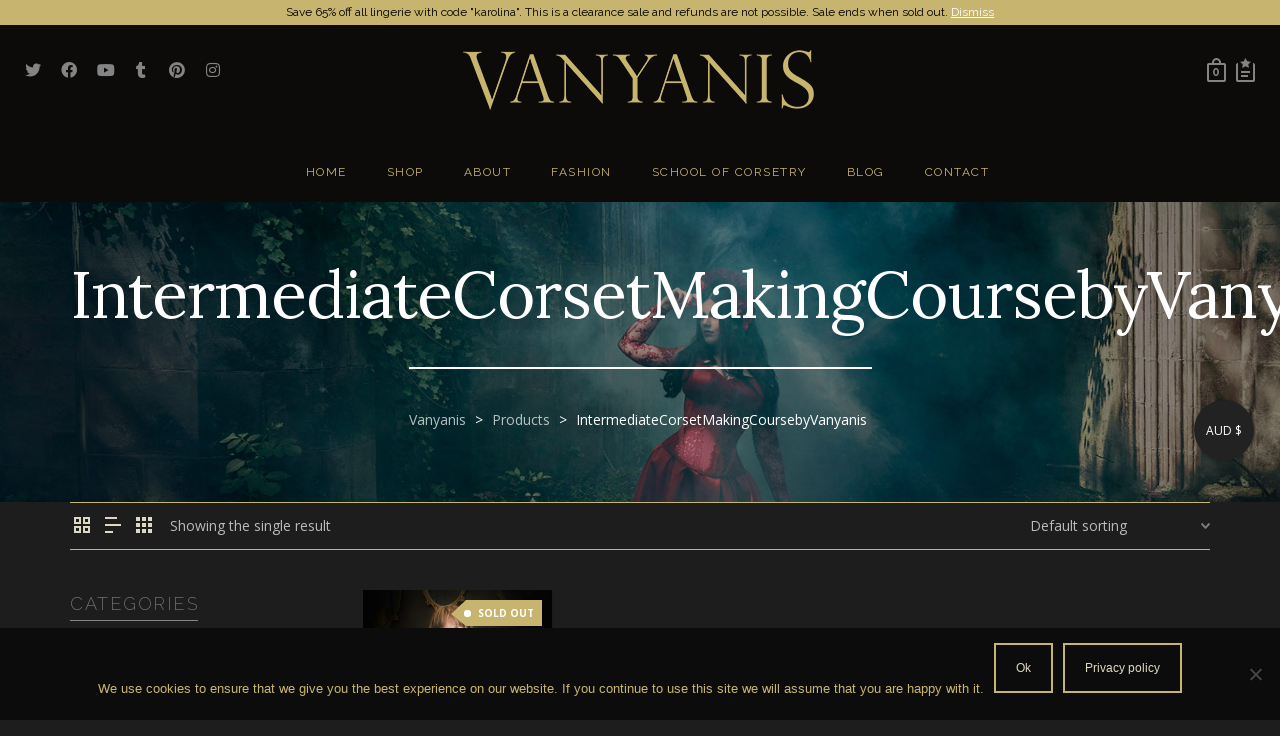

--- FILE ---
content_type: text/html; charset=UTF-8
request_url: https://vanyanis.com/product-tag/intermediatecorsetmakingcoursebyvanyanis/
body_size: 55935
content:
<!DOCTYPE html>

<!--// OPEN HTML //-->
<html lang="en-AU">

	<!--// OPEN HEAD //-->
	<head>
		
		<!-- Manually set render engine for Internet Explorer, prevent any plugin overrides -->
		<meta http-equiv="X-UA-Compatible" content="IE=EmulateIE10">
		
		
						<script>document.documentElement.className = document.documentElement.className + ' yes-js js_active js'</script>
				
            <!--// SITE META //-->
            <meta charset="UTF-8"/>
                        	                <meta name="viewport" content="width=device-width, initial-scale=1.0, maximum-scale=1"/>
            
            <!--// PINGBACK & FAVICON //-->
            <link rel="pingback" href="https://vanyanis.com/xmlrpc.php"/>

            <script>function spbImageResizer_writeCookie(){the_cookie=document.cookie,the_cookie&&window.devicePixelRatio>=2&&(the_cookie="spb_image_resizer_pixel_ratio="+window.devicePixelRatio+";"+the_cookie,document.cookie=the_cookie)}spbImageResizer_writeCookie();</script>
    <script>function writeCookie(){the_cookie=document.cookie,the_cookie&&window.devicePixelRatio>=2&&(the_cookie="pixel_ratio="+window.devicePixelRatio+";"+the_cookie,document.cookie=the_cookie)}writeCookie();</script>
<meta name='robots' content='index, follow, max-image-preview:large, max-snippet:-1, max-video-preview:-1' />

<!-- Social Warfare v4.4.1 https://warfareplugins.com - BEGINNING OF OUTPUT -->
<style>
	@font-face {
		font-family: "sw-icon-font";
		src:url("https://vanyanis.com/wp-content/plugins/social-warfare/assets/fonts/sw-icon-font.eot?ver=4.4.1");
		src:url("https://vanyanis.com/wp-content/plugins/social-warfare/assets/fonts/sw-icon-font.eot?ver=4.4.1#iefix") format("embedded-opentype"),
		url("https://vanyanis.com/wp-content/plugins/social-warfare/assets/fonts/sw-icon-font.woff?ver=4.4.1") format("woff"),
		url("https://vanyanis.com/wp-content/plugins/social-warfare/assets/fonts/sw-icon-font.ttf?ver=4.4.1") format("truetype"),
		url("https://vanyanis.com/wp-content/plugins/social-warfare/assets/fonts/sw-icon-font.svg?ver=4.4.1#1445203416") format("svg");
		font-weight: normal;
		font-style: normal;
		font-display:block;
	}
</style>
<!-- Social Warfare v4.4.1 https://warfareplugins.com - END OF OUTPUT -->


	<!-- This site is optimized with the Yoast SEO plugin v20.10 - https://yoast.com/wordpress/plugins/seo/ -->
	<title>IntermediateCorsetMakingCoursebyVanyanis Archives - Vanyanis</title>
	<link rel="canonical" href="https://vanyanis.com/product-tag/intermediatecorsetmakingcoursebyvanyanis/" />
	<meta property="og:locale" content="en_US" />
	<meta property="og:type" content="article" />
	<meta property="og:title" content="IntermediateCorsetMakingCoursebyVanyanis Archives - Vanyanis" />
	<meta property="og:url" content="https://vanyanis.com/product-tag/intermediatecorsetmakingcoursebyvanyanis/" />
	<meta property="og:site_name" content="Vanyanis" />
	<meta name="twitter:card" content="summary_large_image" />
	<script type="application/ld+json" class="yoast-schema-graph">{"@context":"https://schema.org","@graph":[{"@type":"CollectionPage","@id":"https://vanyanis.com/product-tag/intermediatecorsetmakingcoursebyvanyanis/","url":"https://vanyanis.com/product-tag/intermediatecorsetmakingcoursebyvanyanis/","name":"IntermediateCorsetMakingCoursebyVanyanis Archives - Vanyanis","isPartOf":{"@id":"https://vanyanis.com/#website"},"primaryImageOfPage":{"@id":"https://vanyanis.com/product-tag/intermediatecorsetmakingcoursebyvanyanis/#primaryimage"},"image":{"@id":"https://vanyanis.com/product-tag/intermediatecorsetmakingcoursebyvanyanis/#primaryimage"},"thumbnailUrl":"https://vanyanis.com/wp-content/uploads/2020/03/Overbust-corsetmaking-student-gina-toile-©-Vanyanis.jpg","breadcrumb":{"@id":"https://vanyanis.com/product-tag/intermediatecorsetmakingcoursebyvanyanis/#breadcrumb"},"inLanguage":"en-AU"},{"@type":"ImageObject","inLanguage":"en-AU","@id":"https://vanyanis.com/product-tag/intermediatecorsetmakingcoursebyvanyanis/#primaryimage","url":"https://vanyanis.com/wp-content/uploads/2020/03/Overbust-corsetmaking-student-gina-toile-©-Vanyanis.jpg","contentUrl":"https://vanyanis.com/wp-content/uploads/2020/03/Overbust-corsetmaking-student-gina-toile-©-Vanyanis.jpg","width":800,"height":1200},{"@type":"BreadcrumbList","@id":"https://vanyanis.com/product-tag/intermediatecorsetmakingcoursebyvanyanis/#breadcrumb","itemListElement":[{"@type":"ListItem","position":1,"name":"Home","item":"https://vanyanis.com/"},{"@type":"ListItem","position":2,"name":"IntermediateCorsetMakingCoursebyVanyanis"}]},{"@type":"WebSite","@id":"https://vanyanis.com/#website","url":"https://vanyanis.com/","name":"Vanyanis","description":"Luxury Fashion, Exquisite Corsetry &amp; Bridal Couture","publisher":{"@id":"https://vanyanis.com/#organization"},"potentialAction":[{"@type":"SearchAction","target":{"@type":"EntryPoint","urlTemplate":"https://vanyanis.com/?s={search_term_string}"},"query-input":"required name=search_term_string"}],"inLanguage":"en-AU"},{"@type":"Organization","@id":"https://vanyanis.com/#organization","name":"Vanyanis","url":"https://vanyanis.com/","logo":{"@type":"ImageObject","inLanguage":"en-AU","@id":"https://vanyanis.com/#/schema/logo/image/","url":"https://vanyanis.com/wp-content/uploads/2014/12/logoV.png","contentUrl":"https://vanyanis.com/wp-content/uploads/2014/12/logoV.png","width":357,"height":60,"caption":"Vanyanis"},"image":{"@id":"https://vanyanis.com/#/schema/logo/image/"}}]}</script>
	<!-- / Yoast SEO plugin. -->


<link rel='dns-prefetch' href='//fonts.googleapis.com' />
<link rel='preconnect' href='https://fonts.gstatic.com' crossorigin />
<link rel="alternate" type="application/rss+xml" title="Vanyanis &raquo; Feed" href="https://vanyanis.com/feed/" />
<link rel="alternate" type="application/rss+xml" title="Vanyanis &raquo; Comments Feed" href="https://vanyanis.com/comments/feed/" />
<link rel="alternate" type="application/rss+xml" title="Vanyanis &raquo; IntermediateCorsetMakingCoursebyVanyanis Tag Feed" href="https://vanyanis.com/product-tag/intermediatecorsetmakingcoursebyvanyanis/feed/" />
<script type="text/javascript">
window._wpemojiSettings = {"baseUrl":"https:\/\/s.w.org\/images\/core\/emoji\/14.0.0\/72x72\/","ext":".png","svgUrl":"https:\/\/s.w.org\/images\/core\/emoji\/14.0.0\/svg\/","svgExt":".svg","source":{"concatemoji":"https:\/\/vanyanis.com\/wp-includes\/js\/wp-emoji-release.min.js?ver=6.2.2"}};
/*! This file is auto-generated */
!function(e,a,t){var n,r,o,i=a.createElement("canvas"),p=i.getContext&&i.getContext("2d");function s(e,t){p.clearRect(0,0,i.width,i.height),p.fillText(e,0,0);e=i.toDataURL();return p.clearRect(0,0,i.width,i.height),p.fillText(t,0,0),e===i.toDataURL()}function c(e){var t=a.createElement("script");t.src=e,t.defer=t.type="text/javascript",a.getElementsByTagName("head")[0].appendChild(t)}for(o=Array("flag","emoji"),t.supports={everything:!0,everythingExceptFlag:!0},r=0;r<o.length;r++)t.supports[o[r]]=function(e){if(p&&p.fillText)switch(p.textBaseline="top",p.font="600 32px Arial",e){case"flag":return s("\ud83c\udff3\ufe0f\u200d\u26a7\ufe0f","\ud83c\udff3\ufe0f\u200b\u26a7\ufe0f")?!1:!s("\ud83c\uddfa\ud83c\uddf3","\ud83c\uddfa\u200b\ud83c\uddf3")&&!s("\ud83c\udff4\udb40\udc67\udb40\udc62\udb40\udc65\udb40\udc6e\udb40\udc67\udb40\udc7f","\ud83c\udff4\u200b\udb40\udc67\u200b\udb40\udc62\u200b\udb40\udc65\u200b\udb40\udc6e\u200b\udb40\udc67\u200b\udb40\udc7f");case"emoji":return!s("\ud83e\udef1\ud83c\udffb\u200d\ud83e\udef2\ud83c\udfff","\ud83e\udef1\ud83c\udffb\u200b\ud83e\udef2\ud83c\udfff")}return!1}(o[r]),t.supports.everything=t.supports.everything&&t.supports[o[r]],"flag"!==o[r]&&(t.supports.everythingExceptFlag=t.supports.everythingExceptFlag&&t.supports[o[r]]);t.supports.everythingExceptFlag=t.supports.everythingExceptFlag&&!t.supports.flag,t.DOMReady=!1,t.readyCallback=function(){t.DOMReady=!0},t.supports.everything||(n=function(){t.readyCallback()},a.addEventListener?(a.addEventListener("DOMContentLoaded",n,!1),e.addEventListener("load",n,!1)):(e.attachEvent("onload",n),a.attachEvent("onreadystatechange",function(){"complete"===a.readyState&&t.readyCallback()})),(e=t.source||{}).concatemoji?c(e.concatemoji):e.wpemoji&&e.twemoji&&(c(e.twemoji),c(e.wpemoji)))}(window,document,window._wpemojiSettings);
</script>
<style type="text/css">
img.wp-smiley,
img.emoji {
	display: inline !important;
	border: none !important;
	box-shadow: none !important;
	height: 1em !important;
	width: 1em !important;
	margin: 0 0.07em !important;
	vertical-align: -0.1em !important;
	background: none !important;
	padding: 0 !important;
}
</style>
	<link rel='stylesheet' id='jckqv-minstyles-css' href='https://vanyanis.com/wp-content/plugins/jck_woo_quickview/assets/frontend/css/main.min.css?ver=6.2.2' type='text/css' media='all' />
<link rel='stylesheet' id='social-warfare-block-css-css' href='https://vanyanis.com/wp-content/plugins/social-warfare/assets/js/post-editor/dist/blocks.style.build.css?ver=6.2.2' type='text/css' media='all' />
<link rel='stylesheet' id='sbi_styles-css' href='https://vanyanis.com/wp-content/plugins/instagram-feed-pro/css/sbi-styles.min.css?ver=6.5.1' type='text/css' media='all' />
<link rel='stylesheet' id='wp-block-library-css' href='https://vanyanis.com/wp-includes/css/dist/block-library/style.min.css?ver=6.2.2' type='text/css' media='all' />
<link rel='stylesheet' id='wc-blocks-vendors-style-css' href='https://vanyanis.com/wp-content/plugins/woocommerce/packages/woocommerce-blocks/build/wc-blocks-vendors-style.css?ver=10.2.4' type='text/css' media='all' />
<link rel='stylesheet' id='wc-blocks-style-css' href='https://vanyanis.com/wp-content/plugins/woocommerce/packages/woocommerce-blocks/build/wc-blocks-style.css?ver=10.2.4' type='text/css' media='all' />
<link rel='stylesheet' id='jquery-selectBox-css' href='https://vanyanis.com/wp-content/plugins/yith-woocommerce-wishlist/assets/css/jquery.selectBox.css?ver=1.2.0' type='text/css' media='all' />
<link rel='stylesheet' id='yith-wcwl-font-awesome-css' href='https://vanyanis.com/wp-content/plugins/yith-woocommerce-wishlist/assets/css/font-awesome.css?ver=4.7.0' type='text/css' media='all' />
<link rel='stylesheet' id='woocommerce_prettyPhoto_css-css' href='//vanyanis.com/wp-content/plugins/woocommerce/assets/css/prettyPhoto.css?ver=3.1.6' type='text/css' media='all' />
<link rel='stylesheet' id='yith-wcwl-main-css' href='https://vanyanis.com/wp-content/plugins/yith-woocommerce-wishlist/assets/css/style.css?ver=3.22.0' type='text/css' media='all' />
<link rel='stylesheet' id='classic-theme-styles-css' href='https://vanyanis.com/wp-includes/css/classic-themes.min.css?ver=6.2.2' type='text/css' media='all' />
<style id='global-styles-inline-css' type='text/css'>
body{--wp--preset--color--black: #000000;--wp--preset--color--cyan-bluish-gray: #abb8c3;--wp--preset--color--white: #ffffff;--wp--preset--color--pale-pink: #f78da7;--wp--preset--color--vivid-red: #cf2e2e;--wp--preset--color--luminous-vivid-orange: #ff6900;--wp--preset--color--luminous-vivid-amber: #fcb900;--wp--preset--color--light-green-cyan: #7bdcb5;--wp--preset--color--vivid-green-cyan: #00d084;--wp--preset--color--pale-cyan-blue: #8ed1fc;--wp--preset--color--vivid-cyan-blue: #0693e3;--wp--preset--color--vivid-purple: #9b51e0;--wp--preset--gradient--vivid-cyan-blue-to-vivid-purple: linear-gradient(135deg,rgba(6,147,227,1) 0%,rgb(155,81,224) 100%);--wp--preset--gradient--light-green-cyan-to-vivid-green-cyan: linear-gradient(135deg,rgb(122,220,180) 0%,rgb(0,208,130) 100%);--wp--preset--gradient--luminous-vivid-amber-to-luminous-vivid-orange: linear-gradient(135deg,rgba(252,185,0,1) 0%,rgba(255,105,0,1) 100%);--wp--preset--gradient--luminous-vivid-orange-to-vivid-red: linear-gradient(135deg,rgba(255,105,0,1) 0%,rgb(207,46,46) 100%);--wp--preset--gradient--very-light-gray-to-cyan-bluish-gray: linear-gradient(135deg,rgb(238,238,238) 0%,rgb(169,184,195) 100%);--wp--preset--gradient--cool-to-warm-spectrum: linear-gradient(135deg,rgb(74,234,220) 0%,rgb(151,120,209) 20%,rgb(207,42,186) 40%,rgb(238,44,130) 60%,rgb(251,105,98) 80%,rgb(254,248,76) 100%);--wp--preset--gradient--blush-light-purple: linear-gradient(135deg,rgb(255,206,236) 0%,rgb(152,150,240) 100%);--wp--preset--gradient--blush-bordeaux: linear-gradient(135deg,rgb(254,205,165) 0%,rgb(254,45,45) 50%,rgb(107,0,62) 100%);--wp--preset--gradient--luminous-dusk: linear-gradient(135deg,rgb(255,203,112) 0%,rgb(199,81,192) 50%,rgb(65,88,208) 100%);--wp--preset--gradient--pale-ocean: linear-gradient(135deg,rgb(255,245,203) 0%,rgb(182,227,212) 50%,rgb(51,167,181) 100%);--wp--preset--gradient--electric-grass: linear-gradient(135deg,rgb(202,248,128) 0%,rgb(113,206,126) 100%);--wp--preset--gradient--midnight: linear-gradient(135deg,rgb(2,3,129) 0%,rgb(40,116,252) 100%);--wp--preset--duotone--dark-grayscale: url('#wp-duotone-dark-grayscale');--wp--preset--duotone--grayscale: url('#wp-duotone-grayscale');--wp--preset--duotone--purple-yellow: url('#wp-duotone-purple-yellow');--wp--preset--duotone--blue-red: url('#wp-duotone-blue-red');--wp--preset--duotone--midnight: url('#wp-duotone-midnight');--wp--preset--duotone--magenta-yellow: url('#wp-duotone-magenta-yellow');--wp--preset--duotone--purple-green: url('#wp-duotone-purple-green');--wp--preset--duotone--blue-orange: url('#wp-duotone-blue-orange');--wp--preset--font-size--small: 13px;--wp--preset--font-size--medium: 20px;--wp--preset--font-size--large: 36px;--wp--preset--font-size--x-large: 42px;--wp--preset--spacing--20: 0.44rem;--wp--preset--spacing--30: 0.67rem;--wp--preset--spacing--40: 1rem;--wp--preset--spacing--50: 1.5rem;--wp--preset--spacing--60: 2.25rem;--wp--preset--spacing--70: 3.38rem;--wp--preset--spacing--80: 5.06rem;--wp--preset--shadow--natural: 6px 6px 9px rgba(0, 0, 0, 0.2);--wp--preset--shadow--deep: 12px 12px 50px rgba(0, 0, 0, 0.4);--wp--preset--shadow--sharp: 6px 6px 0px rgba(0, 0, 0, 0.2);--wp--preset--shadow--outlined: 6px 6px 0px -3px rgba(255, 255, 255, 1), 6px 6px rgba(0, 0, 0, 1);--wp--preset--shadow--crisp: 6px 6px 0px rgba(0, 0, 0, 1);}:where(.is-layout-flex){gap: 0.5em;}body .is-layout-flow > .alignleft{float: left;margin-inline-start: 0;margin-inline-end: 2em;}body .is-layout-flow > .alignright{float: right;margin-inline-start: 2em;margin-inline-end: 0;}body .is-layout-flow > .aligncenter{margin-left: auto !important;margin-right: auto !important;}body .is-layout-constrained > .alignleft{float: left;margin-inline-start: 0;margin-inline-end: 2em;}body .is-layout-constrained > .alignright{float: right;margin-inline-start: 2em;margin-inline-end: 0;}body .is-layout-constrained > .aligncenter{margin-left: auto !important;margin-right: auto !important;}body .is-layout-constrained > :where(:not(.alignleft):not(.alignright):not(.alignfull)){max-width: var(--wp--style--global--content-size);margin-left: auto !important;margin-right: auto !important;}body .is-layout-constrained > .alignwide{max-width: var(--wp--style--global--wide-size);}body .is-layout-flex{display: flex;}body .is-layout-flex{flex-wrap: wrap;align-items: center;}body .is-layout-flex > *{margin: 0;}:where(.wp-block-columns.is-layout-flex){gap: 2em;}.has-black-color{color: var(--wp--preset--color--black) !important;}.has-cyan-bluish-gray-color{color: var(--wp--preset--color--cyan-bluish-gray) !important;}.has-white-color{color: var(--wp--preset--color--white) !important;}.has-pale-pink-color{color: var(--wp--preset--color--pale-pink) !important;}.has-vivid-red-color{color: var(--wp--preset--color--vivid-red) !important;}.has-luminous-vivid-orange-color{color: var(--wp--preset--color--luminous-vivid-orange) !important;}.has-luminous-vivid-amber-color{color: var(--wp--preset--color--luminous-vivid-amber) !important;}.has-light-green-cyan-color{color: var(--wp--preset--color--light-green-cyan) !important;}.has-vivid-green-cyan-color{color: var(--wp--preset--color--vivid-green-cyan) !important;}.has-pale-cyan-blue-color{color: var(--wp--preset--color--pale-cyan-blue) !important;}.has-vivid-cyan-blue-color{color: var(--wp--preset--color--vivid-cyan-blue) !important;}.has-vivid-purple-color{color: var(--wp--preset--color--vivid-purple) !important;}.has-black-background-color{background-color: var(--wp--preset--color--black) !important;}.has-cyan-bluish-gray-background-color{background-color: var(--wp--preset--color--cyan-bluish-gray) !important;}.has-white-background-color{background-color: var(--wp--preset--color--white) !important;}.has-pale-pink-background-color{background-color: var(--wp--preset--color--pale-pink) !important;}.has-vivid-red-background-color{background-color: var(--wp--preset--color--vivid-red) !important;}.has-luminous-vivid-orange-background-color{background-color: var(--wp--preset--color--luminous-vivid-orange) !important;}.has-luminous-vivid-amber-background-color{background-color: var(--wp--preset--color--luminous-vivid-amber) !important;}.has-light-green-cyan-background-color{background-color: var(--wp--preset--color--light-green-cyan) !important;}.has-vivid-green-cyan-background-color{background-color: var(--wp--preset--color--vivid-green-cyan) !important;}.has-pale-cyan-blue-background-color{background-color: var(--wp--preset--color--pale-cyan-blue) !important;}.has-vivid-cyan-blue-background-color{background-color: var(--wp--preset--color--vivid-cyan-blue) !important;}.has-vivid-purple-background-color{background-color: var(--wp--preset--color--vivid-purple) !important;}.has-black-border-color{border-color: var(--wp--preset--color--black) !important;}.has-cyan-bluish-gray-border-color{border-color: var(--wp--preset--color--cyan-bluish-gray) !important;}.has-white-border-color{border-color: var(--wp--preset--color--white) !important;}.has-pale-pink-border-color{border-color: var(--wp--preset--color--pale-pink) !important;}.has-vivid-red-border-color{border-color: var(--wp--preset--color--vivid-red) !important;}.has-luminous-vivid-orange-border-color{border-color: var(--wp--preset--color--luminous-vivid-orange) !important;}.has-luminous-vivid-amber-border-color{border-color: var(--wp--preset--color--luminous-vivid-amber) !important;}.has-light-green-cyan-border-color{border-color: var(--wp--preset--color--light-green-cyan) !important;}.has-vivid-green-cyan-border-color{border-color: var(--wp--preset--color--vivid-green-cyan) !important;}.has-pale-cyan-blue-border-color{border-color: var(--wp--preset--color--pale-cyan-blue) !important;}.has-vivid-cyan-blue-border-color{border-color: var(--wp--preset--color--vivid-cyan-blue) !important;}.has-vivid-purple-border-color{border-color: var(--wp--preset--color--vivid-purple) !important;}.has-vivid-cyan-blue-to-vivid-purple-gradient-background{background: var(--wp--preset--gradient--vivid-cyan-blue-to-vivid-purple) !important;}.has-light-green-cyan-to-vivid-green-cyan-gradient-background{background: var(--wp--preset--gradient--light-green-cyan-to-vivid-green-cyan) !important;}.has-luminous-vivid-amber-to-luminous-vivid-orange-gradient-background{background: var(--wp--preset--gradient--luminous-vivid-amber-to-luminous-vivid-orange) !important;}.has-luminous-vivid-orange-to-vivid-red-gradient-background{background: var(--wp--preset--gradient--luminous-vivid-orange-to-vivid-red) !important;}.has-very-light-gray-to-cyan-bluish-gray-gradient-background{background: var(--wp--preset--gradient--very-light-gray-to-cyan-bluish-gray) !important;}.has-cool-to-warm-spectrum-gradient-background{background: var(--wp--preset--gradient--cool-to-warm-spectrum) !important;}.has-blush-light-purple-gradient-background{background: var(--wp--preset--gradient--blush-light-purple) !important;}.has-blush-bordeaux-gradient-background{background: var(--wp--preset--gradient--blush-bordeaux) !important;}.has-luminous-dusk-gradient-background{background: var(--wp--preset--gradient--luminous-dusk) !important;}.has-pale-ocean-gradient-background{background: var(--wp--preset--gradient--pale-ocean) !important;}.has-electric-grass-gradient-background{background: var(--wp--preset--gradient--electric-grass) !important;}.has-midnight-gradient-background{background: var(--wp--preset--gradient--midnight) !important;}.has-small-font-size{font-size: var(--wp--preset--font-size--small) !important;}.has-medium-font-size{font-size: var(--wp--preset--font-size--medium) !important;}.has-large-font-size{font-size: var(--wp--preset--font-size--large) !important;}.has-x-large-font-size{font-size: var(--wp--preset--font-size--x-large) !important;}
.wp-block-navigation a:where(:not(.wp-element-button)){color: inherit;}
:where(.wp-block-columns.is-layout-flex){gap: 2em;}
.wp-block-pullquote{font-size: 1.5em;line-height: 1.6;}
</style>
<link rel='stylesheet' id='cptch_stylesheet-css' href='https://vanyanis.com/wp-content/plugins/captcha/css/front_end_style.css?ver=4.4.5' type='text/css' media='all' />
<link rel='stylesheet' id='dashicons-css' href='https://vanyanis.com/wp-includes/css/dashicons.min.css?ver=6.2.2' type='text/css' media='all' />
<style id='dashicons-inline-css' type='text/css'>
[data-font="Dashicons"]:before {font-family: 'Dashicons' !important;content: attr(data-icon) !important;speak: none !important;font-weight: normal !important;font-variant: normal !important;text-transform: none !important;line-height: 1 !important;font-style: normal !important;-webkit-font-smoothing: antialiased !important;-moz-osx-font-smoothing: grayscale !important;}
</style>
<link rel='stylesheet' id='cptch_desktop_style-css' href='https://vanyanis.com/wp-content/plugins/captcha/css/desktop_style.css?ver=4.4.5' type='text/css' media='all' />
<link rel='stylesheet' id='contact-form-7-css' href='https://vanyanis.com/wp-content/plugins/contact-form-7/includes/css/styles.css?ver=5.7.7' type='text/css' media='all' />
<link rel='stylesheet' id='cookie-notice-front-css' href='https://vanyanis.com/wp-content/plugins/cookie-notice/css/front.min.css?ver=2.5.5' type='text/css' media='all' />
<link rel='stylesheet' id='spb-frontend-css' href='https://vanyanis.com/wp-content/plugins/swift-framework/includes/page-builder/frontend-assets/css/spb-styles.css' type='text/css' media='all' />
<link rel='stylesheet' id='swift-slider-min-css' href='https://vanyanis.com/wp-content/plugins/swift-framework/includes/swift-slider/assets/css/swift-slider.min.css' type='text/css' media='all' />
<link rel='stylesheet' id='woocommerce-layout-css' href='https://vanyanis.com/wp-content/plugins/woocommerce/assets/css/woocommerce-layout.css?ver=7.8.1' type='text/css' media='all' />
<link rel='stylesheet' id='woocommerce-smallscreen-css' href='https://vanyanis.com/wp-content/plugins/woocommerce/assets/css/woocommerce-smallscreen.css?ver=7.8.1' type='text/css' media='only screen and (max-width: 768px)' />
<link rel='stylesheet' id='woocommerce-general-css' href='https://vanyanis.com/wp-content/plugins/woocommerce/assets/css/woocommerce.css?ver=7.8.1' type='text/css' media='all' />
<style id='woocommerce-inline-inline-css' type='text/css'>
.woocommerce form .form-row .required { visibility: visible; }
</style>
<link rel='stylesheet' id='social_warfare-css' href='https://vanyanis.com/wp-content/plugins/social-warfare/assets/css/style.min.css?ver=4.4.1' type='text/css' media='all' />
<link rel='stylesheet' id='wc-deposits-frontend-css' href='https://vanyanis.com/wp-content/plugins/woocommerce-deposits/assets/css/frontend.css?ver=1.4.19' type='text/css' media='all' />
<link rel='stylesheet' id='atelier-parent-style-css' href='https://vanyanis.com/wp-content/themes/atelier/style.css?ver=6.2.2' type='text/css' media='all' />
<link rel='stylesheet' id='bootstrap-css' href='https://vanyanis.com/wp-content/themes/atelier/css/bootstrap.min.css?ver=3.3.5' type='text/css' media='all' />
<link rel='stylesheet' id='font-awesome-v5-css' href='https://vanyanis.com/wp-content/themes/atelier/css/font-awesome.min.css?ver=5.10.1' type='text/css' media='all' />
<link rel='stylesheet' id='font-awesome-v4shims-css' href='https://vanyanis.com/wp-content/themes/atelier/css/v4-shims.min.css' type='text/css' media='all' />
<link rel='stylesheet' id='sf-main-css' href='https://vanyanis.com/wp-content/themes/atelier/css/main.css' type='text/css' media='all' />
<link rel='stylesheet' id='sf-woocommerce-css' href='https://vanyanis.com/wp-content/themes/atelier/css/sf-woocommerce.css' type='text/css' media='all' />
<link rel='stylesheet' id='sf-responsive-css' href='https://vanyanis.com/wp-content/themes/atelier/css/responsive.css' type='text/css' media='all' />
<link rel='stylesheet' id='atelier-style-css' href='https://vanyanis.com/wp-content/themes/atelier-child/style.css' type='text/css' media='all' />
<link rel='stylesheet' id='tablepress-default-css' href='https://vanyanis.com/wp-content/tablepress-combined.min.css?ver=19' type='text/css' media='all' />
<link rel="preload" as="style" href="https://fonts.googleapis.com/css?family=Lato:100,300,400,700,900,100italic,300italic,400italic,700italic,900italic%7COpen%20Sans:300,400,500,600,700,800,300italic,400italic,500italic,600italic,700italic,800italic%7CLora:400,500,600,700,400italic,500italic,600italic,700italic%7CRaleway:100,200,300,400,500,600,700,800,900,100italic,200italic,300italic,400italic,500italic,600italic,700italic,800italic,900italic&#038;subset=latin&#038;display=swap&#038;ver=1672973527" /><link rel="stylesheet" href="https://fonts.googleapis.com/css?family=Lato:100,300,400,700,900,100italic,300italic,400italic,700italic,900italic%7COpen%20Sans:300,400,500,600,700,800,300italic,400italic,500italic,600italic,700italic,800italic%7CLora:400,500,600,700,400italic,500italic,600italic,700italic%7CRaleway:100,200,300,400,500,600,700,800,900,100italic,200italic,300italic,400italic,500italic,600italic,700italic,800italic,900italic&#038;subset=latin&#038;display=swap&#038;ver=1672973527" media="print" onload="this.media='all'"><noscript><link rel="stylesheet" href="https://fonts.googleapis.com/css?family=Lato:100,300,400,700,900,100italic,300italic,400italic,700italic,900italic%7COpen%20Sans:300,400,500,600,700,800,300italic,400italic,500italic,600italic,700italic,800italic%7CLora:400,500,600,700,400italic,500italic,600italic,700italic%7CRaleway:100,200,300,400,500,600,700,800,900,100italic,200italic,300italic,400italic,500italic,600italic,700italic,800italic,900italic&#038;subset=latin&#038;display=swap&#038;ver=1672973527" /></noscript><script type='text/javascript' src='https://vanyanis.com/wp-includes/js/jquery/jquery.min.js?ver=3.6.4' id='jquery-core-js'></script>
<script type='text/javascript' src='https://vanyanis.com/wp-includes/js/jquery/jquery-migrate.min.js?ver=3.4.0' id='jquery-migrate-js'></script>
<script type='text/javascript' id='cookie-notice-front-js-before'>
var cnArgs = {"ajaxUrl":"https:\/\/vanyanis.com\/wp-admin\/admin-ajax.php","nonce":"92b96e11d7","hideEffect":"fade","position":"bottom","onScroll":false,"onScrollOffset":100,"onClick":false,"cookieName":"cookie_notice_accepted","cookieTime":2592000,"cookieTimeRejected":2592000,"globalCookie":false,"redirection":false,"cache":false,"revokeCookies":false,"revokeCookiesOpt":"automatic"};
</script>
<script type='text/javascript' src='https://vanyanis.com/wp-content/plugins/cookie-notice/js/front.min.js?ver=2.5.5' id='cookie-notice-front-js'></script>
<script type='text/javascript' src='https://vanyanis.com/wp-content/plugins/swift-framework/public/js/lib/imagesloaded.pkgd.min.js' id='imagesLoaded-js'></script>
<script type='text/javascript' src='https://vanyanis.com/wp-content/plugins/swift-framework/public/js/lib/jquery.viewports.min.js' id='jquery-viewports-js'></script>
<link rel="https://api.w.org/" href="https://vanyanis.com/wp-json/" /><link rel="alternate" type="application/json" href="https://vanyanis.com/wp-json/wp/v2/product_tag/677" /><link rel="EditURI" type="application/rsd+xml" title="RSD" href="https://vanyanis.com/xmlrpc.php?rsd" />
<link rel="wlwmanifest" type="application/wlwmanifest+xml" href="https://vanyanis.com/wp-includes/wlwmanifest.xml" />
<meta name="generator" content="Redux 4.3.24" />			<script type="text/javascript">
			var ajaxurl = 'https://vanyanis.com/wp-admin/admin-ajax.php';
			</script>
				<noscript><style>.woocommerce-product-gallery{ opacity: 1 !important; }</style></noscript>
	<style type="text/css">
@font-face {
						font-family: 'si-shop-one';
						src:url('https://vanyanis.com/wp-content/themes/atelier/css/font/si-shop-one.eot?-7oeevn');
						src:url('https://vanyanis.com/wp-content/themes/atelier/css/font/si-shop-one.eot?#iefix-7oeevn') format('embedded-opentype'),
							url('https://vanyanis.com/wp-content/themes/atelier/css/font/si-shop-one.woff?-7oeevn') format('woff'),
							url('https://vanyanis.com/wp-content/themes/atelier/css/font/si-shop-one.ttf?-7oeevn') format('truetype'),
							url('https://vanyanis.com/wp-content/themes/atelier/css/font/si-shop-one.svg?-7oeevn#atelier') format('svg');
						font-weight: normal;
						font-style: normal;
					}
					.sf-icon-cart, .sf-icon-add-to-cart, .sf-icon-variable-options, .sf-icon-soldout {
						font-family: 'si-shop-one'!important;
					}
					.sf-icon-cart:before {
						content: '\e609';
					}
					.sf-icon-add-to-cart:before {
						content: '\e608';
					}
					.sf-icon-variable-options:before {
						content: '\e600';
					}
					.sf-icon-soldout:before {
						content: '\e601';
					}
					.shopping-bag-item a > span.num-items {
						line-height: 20px!important;
					}
					#mobile-menu ul li.shopping-bag-item > a span.num-items {
					  right: 21px;
					}
					.wishlist-item > a > i {
						vertical-align: -6px!important;
					}
					::selection, ::-moz-selection {background-color: #c7b46e; color: #fff;}.accent-bg, .funded-bar .bar {background-color:#c7b46e;}.accent {color:#c7b46e;}span.highlighted, span.dropcap4, .loved-item:hover .loved-count, .flickr-widget li, .portfolio-grid li, figcaption .product-added, .woocommerce .widget_layered_nav ul li.chosen small.count, .woocommerce .widget_layered_nav_filters ul li a, .sticky-post-icon, .fw-video-close:hover {background-color: #c7b46e!important; color: #dfd8c3!important;}a:hover, a:focus, #sidebar a:hover, .pagination-wrap a:hover, .carousel-nav a:hover, .portfolio-pagination div:hover > i, #footer a:hover, .beam-me-up a:hover span, .portfolio-item .portfolio-item-permalink, .read-more-link, .blog-item .read-more, .blog-item-details a:hover, .author-link, span.dropcap2, .spb_divider.go_to_top a, .item-link:hover, #header-translation p a, #breadcrumbs a:hover, .ui-widget-content a:hover, .yith-wcwl-add-button a:hover, #product-img-slider li a.zoom:hover, .woocommerce .star-rating span, #jckqv .woocommerce-product-rating .star-rating span:before, .article-body-wrap .share-links a:hover, ul.member-contact li a:hover, .bag-product a.remove:hover, .bag-product-title a:hover, #back-to-top:hover,  ul.member-contact li a:hover, .fw-video-link-image:hover i, .ajax-search-results .all-results:hover, .search-result h5 a:hover .ui-state-default a:hover, .fw-video-link-icon:hover {color: #c7b46e;}.carousel-wrap > a:hover,  .woocommerce p.stars a.active:after,  .woocommerce p.stars a:hover:after {color: #c7b46e!important;}.read-more i:before, .read-more em:before {color: #c7b46e;}textarea:focus, input:focus, input[type="text"]:focus, input[type="email"]:focus, textarea:focus, .bypostauthor .comment-wrap .comment-avatar,.search-form input:focus, .wpcf7 input:focus, .wpcf7 textarea:focus, .ginput_container input:focus, .ginput_container textarea:focus, .mymail-form input:focus, .mymail-form textarea:focus, input[type="tel"]:focus, input[type="number"]:focus {border-color: #c7b46e!important;}nav .menu ul li:first-child:after,.navigation a:hover > .nav-text, .returning-customer a:hover {border-bottom-color: #c7b46e;}nav .menu ul ul li:first-child:after {border-right-color: #c7b46e;}.spb_impact_text .spb_call_text {border-left-color: #c7b46e;}.spb_impact_text .spb_button span {color: #fff;}a[rel="tooltip"], ul.member-contact li a, a.text-link, .tags-wrap .tags a, .logged-in-as a, .comment-meta-actions .edit-link, .comment-meta-actions .comment-reply, .read-more {border-color: #dfd8c3;}.super-search-go {border-color: #c7b46e!important;}.super-search-go:hover {background: #c7b46e!important;border-color: #c7b46e!important;}.owl-pagination .owl-page span {background-color: #c7b46e;}.owl-pagination .owl-page::after {background-color: #c7b46e;}.owl-pagination .owl-page:hover span, .owl-pagination .owl-page.active a {background-color: #c7b46e;}body.header-below-slider .home-slider-wrap #slider-continue:hover {border-color: #c7b46e;}body.header-below-slider .home-slider-wrap #slider-continue:hover i {color: #c7b46e;}#one-page-nav li a:hover > i {background: #c7b46e;}#one-page-nav li.selected a:hover > i {border-color: #c7b46e;}#one-page-nav li .hover-caption {background: #c7b46e; color: #dfd8c3;}#one-page-nav li .hover-caption:after {border-left-color: #c7b46e;}.love-it:hover > svg .stroke {stroke: #c7b46e!important;}.love-it:hover > svg .fill {fill: #c7b46e!important;}.side-details .love-it > svg .stroke {stroke: #c7b46e;}.side-details .love-it > svg .fill {fill: #c7b46e;}.side-details .comments-wrapper > svg .stroke {stroke: #c7b46e;}.side-details .comments-wrapper > svg .fill {fill: #c7b46e;}.comments-wrapper a:hover > svg .stroke {stroke: #c7b46e!important;}.comments-wrapper a:hover span, .love-it:hover span.love-count {color: #c7b46e!important;}.circle-bar .spinner > div {border-top-color: #c7b46e;border-right-color: #c7b46e;}#sf-home-preloader, #site-loading {background-color: #1d1d1d;}.loading-bar-transition .pace .pace-progress {background-color: #c7b46e;}.spinner .circle-bar {border-left-color:#c7b46e;border-bottom-color:#c7b46e;border-right-color:#c7b46e;border-top-color:#c7b46e;}.orbit-bars .spinner > div:before {border-top-color:#c7b46e;border-bottom-color:#c7b46e;}.orbit-bars .spinner > div:after {background-color: #c7b46e;}body, .layout-fullwidth #container {background-color: #1d1d1d;}#main-container, .tm-toggle-button-wrap a {background-color: #1d1d1d;}.tabbed-heading-wrap .heading-text {background-color: #1d1d1d;}.single-product.page-heading-fancy .product-main {background-color: #1d1d1d;}.spb-row-container[data-top-style="slant-ltr"]:before, .spb-row-container[data-top-style="slant-rtl"]:before, .spb-row-container[data-bottom-style="slant-ltr"]:after, .spb-row-container[data-bottom-style="slant-rtr"]:after {background-color: #1d1d1d;}a, .ui-widget-content a, #respond .form-submit input[type=submit] {color: #dfd8c3;}a:hover, a:focus {color: #c7b46e;}ul.bar-styling li:not(.selected) > a:hover, ul.bar-styling li > .comments-likes:hover {color: #dfd8c3;background: #c7b46e;border-color: #c7b46e;}ul.bar-styling li > .comments-likes:hover * {color: #dfd8c3!important;}ul.bar-styling li > a, ul.bar-styling li > div, ul.page-numbers li > a, ul.page-numbers li > span, .curved-bar-styling, ul.bar-styling li > form input, .spb_directory_filter_below {border-color: #c7b46e;}ul.bar-styling li > a, ul.bar-styling li > span, ul.bar-styling li > div, ul.bar-styling li > form input {background-color: #1d1d1d;}.pagination-wrap {border-color: #c7b46e;}.pagination-wrap ul li a {border-color: transparent;}ul.page-numbers li > a:hover, ul.page-numbers li > span.current, .pagination-wrap ul li > a:hover, .pagination-wrap ul li span.current {border-color: #c7b46e!important;color: #c1c1c1!important;}input[type="text"], input[type="email"], input[type="password"], textarea, select, .wpcf7 input[type="text"], .wpcf7 input[type="email"], .wpcf7 textarea, .wpcf7 select, .ginput_container input[type="text"], .ginput_container input[type="email"], .ginput_container textarea, .ginput_container select, .mymail-form input[type="text"], .mymail-form input[type="email"], .mymail-form textarea, .mymail-form select, input[type="date"], input[type="tel"], input.input-text, input[type="number"], .select2-container .select2-choice {border-color: #c7b46e;background-color: #c7b46e;color:#222222;}.select2-container .select2-choice>.select2-chosen {color:#222222!important;}::-webkit-input-placeholder {color:#222222!important;}:-moz-placeholder {color:#222222!important;}::-moz-placeholder {color:#222222!important;}:-ms-input-placeholder {color:#222222!important;}input[type=submit], button[type=submit], input[type="file"], select, .wpcf7 input.wpcf7-submit[type=submit] {border-color: #c7b46e;color: #222222;}input[type=submit]:hover, button[type=submit]:hover, .wpcf7 input.wpcf7-submit[type=submit]:hover, .gform_wrapper input[type=submit]:hover, .mymail-form input[type=submit]:hover {background: #c7b46e;border-color: #c7b46e; color: #dfd8c3;}.modal-header {background: #0f0f0f;}.modal-content {background: #1d1d1d;}.modal-header h3, .modal-header .close {color: #bababa;}.modal-header .close:hover {color: #c7b46e;}.recent-post .post-details, .portfolio-item h5.portfolio-subtitle, .search-item-content time, .search-item-content span, .portfolio-details-wrap .date {color: #c1c1c1;}ul.bar-styling li.facebook > a:hover {color: #fff!important;background: #3b5998;border-color: #3b5998;}ul.bar-styling li.twitter > a:hover {color: #fff!important;background: #4099FF;border-color: #4099FF;}ul.bar-styling li.google-plus > a:hover {color: #fff!important;background: #d34836;border-color: #d34836;}ul.bar-styling li.pinterest > a:hover {color: #fff!important;background: #cb2027;border-color: #cb2027;}#top-bar {background: #0c0b0a; border-bottom-color: #0f0f0f;}#top-bar .tb-text {color: #676767;}#top-bar .tb-text > a, #top-bar nav .menu > li > a {color: #c7b46e;}#top-bar .menu li {border-left-color: #0f0f0f; border-right-color: #0f0f0f;}#top-bar .menu > li > a, #top-bar .menu > li.parent:after {color: #c7b46e;}#top-bar .menu > li:hover > a, #top-bar a:hover {color: #676767!important;}.header-wrap #header, .header-standard-overlay #header, .vertical-header .header-wrap #header-section, #header-section .is-sticky #header.sticky-header {background-color:#0c0b0a;}.fs-search-open .header-wrap #header, .fs-search-open .header-standard-overlay #header, .fs-search-open .vertical-header .header-wrap #header-section, .fs-search-open #header-section .is-sticky #header.sticky-header {background-color: #000000;}.fs-supersearch-open .header-wrap #header, .fs-supersearch-open .header-standard-overlay #header, .fs-supersearch-open .vertical-header .header-wrap #header-section, .fs-supersearch-open #header-section .is-sticky #header.sticky-header {background-color: #000000;}.overlay-menu-open .header-wrap #header, .overlay-menu-open .header-standard-overlay #header, .overlay-menu-open .vertical-header .header-wrap #header-section, .overlay-menu-open #header-section .is-sticky #header.sticky-header {background-color: #000000;}#sf-header-banner {background-color:#fff; border-bottom: 2px solid#e3e3e3;}#sf-header-banner {color:#222;}#sf-header-banner a {color:#333;}#sf-header-banner a:hover {color:#c7b46e;}.header-left, .header-right, .vertical-menu-bottom .copyright {color: #848484;}.header-left a, .header-right a, .vertical-menu-bottom .copyright a, #header .header-left ul.menu > li > a.header-search-link-alt, #header .header-right ul.menu > li > a.header-search-link, #header .header-right ul.menu > li > a.header-search-link-alt {color: #848484;}.header-left a:hover, .header-right a:hover, .vertical-menu-bottom .copyright a:hover {color: #c7b46e;}#header .header-left ul.menu > li:hover > a.header-search-link-alt, #header .header-right ul.menu > li:hover > a.header-search-link-alt {color: #c7b46e!important;}#header-search a:hover, .super-search-close:hover {color: #c7b46e;}.sf-super-search {background-color: #c7b46e;}.sf-super-search .search-options .ss-dropdown ul {background-color: #c7b46e;}.sf-super-search .search-options .ss-dropdown ul li a {color: #dfd8c3;}.sf-super-search .search-options .ss-dropdown ul li a:hover {color: #c7b46e;}.sf-super-search .search-options .ss-dropdown > span, .sf-super-search .search-options input {color: #c7b46e; border-bottom-color: #c7b46e;}.sf-super-search .search-options .ss-dropdown ul li .fa-check {color: #c7b46e;}.sf-super-search-go:hover, .sf-super-search-close:hover { background-color: #c7b46e; border-color: #c7b46e; color: #dfd8c3;}.header-languages .current-language {color: #c7b46e;}#header-section #main-nav {border-top-color: #0c0b0a;}.ajax-search-wrap {background-color:#0c0b0a}.ajax-search-wrap, .ajax-search-results, .search-result-pt .search-result, .vertical-header .ajax-search-results {border-color: #0c0b0a;}.page-content {border-bottom-color: #c7b46e;}.ajax-search-wrap input[type="text"], .search-result-pt h6, .no-search-results h6, .search-result h5 a, .no-search-results p {color: #c7b46e;}.search-item-content time {color: #0c0b0a;}.header-wrap, #header-section .is-sticky .sticky-header, #header-section.header-5 #header, #header .header-right .aux-item, #header .header-left .aux-item {border-color: transparent!important;}.header-left .aux-item, .header-right .aux-item {padding-left: 10px;padding-right: 10px;}.aux-item .std-menu.cart-wishlist {margin-left: 0; margin-right: 0;}#header .aux-item .std-menu li.shopping-bag-item > a {padding-left: 0;}.header-left .aux-item, .header-right .aux-item {border-color: #0c0b0a!important;}#contact-slideout {background: #1d1d1d;}#mobile-top-text, #mobile-header {background-color: #0c0b0a;border-bottom-color:#0c0b0a;}#mobile-top-text, #mobile-logo h1 {color: #848484;}#mobile-top-text a, #mobile-header a {color: #848484;}#mobile-header a {color: #848484;}#mobile-header a.mobile-menu-link span.menu-bars, #mobile-header a.mobile-menu-link span.menu-bars:before, #mobile-header a.mobile-menu-link span.menu-bars:after {background-color: #848484;}#mobile-header a.mobile-menu-link:hover span.menu-bars, #mobile-header a.mobile-menu-link:hover span.menu-bars:before, #mobile-header a.mobile-menu-link:hover span.menu-bars:after {background-color: #c7b46e;}#mobile-menu-wrap, #mobile-cart-wrap {background-color: #1d1d1d;color: #e0e0e0;}.mobile-search-form input[type="text"] {color: #e0e0e0;border-bottom-color: #848484;}.mobile-search-form ::-webkit-input-placeholder {color: #e0e0e0!important;}.mobile-search-form :-moz-placeholder {color: #e0e0e0!important;}.mobile-search-form ::-moz-placeholder {color: #e0e0e0!important;}.mobile-search-form :-ms-input-placeholder {color: #e0e0e0!important;}#mobile-menu-wrap a, #mobile-cart-wrap a:not(.sf-button), #mobile-menu-wrap .shopping-bag-item a > span.num-items {color: #c7b46e;}#mobile-menu-wrap .bag-buttons a.sf-button.bag-button {color: #c7b46e!important;}.shop-icon-fill #mobile-menu-wrap .shopping-bag-item a > span.num-items {color: #1d1d1d!important;}#mobile-menu-wrap a:hover, #mobile-cart-wrap a:not(.sf-button):hover,  #mobile-menu ul li:hover > a {color: #dfd8c3!important;}#mobile-menu-wrap .bag-buttons a.wishlist-button {color: #c7b46e!important;}#mobile-menu ul li.parent > a:after {color: #e0e0e0;}#mobile-cart-wrap .shopping-bag-item > a.cart-contents, #mobile-cart-wrap .bag-product, #mobile-cart-wrap .bag-empty {border-bottom-color: #848484;}#mobile-menu ul li, .mobile-cart-menu li, .mobile-cart-menu .bag-header, .mobile-cart-menu .bag-product, .mobile-cart-menu .bag-empty {border-color: #848484;}a.mobile-menu-link span, a.mobile-menu-link span:before, a.mobile-menu-link span:after {background: #c7b46e;}a.mobile-menu-link:hover span, a.mobile-menu-link:hover span:before, a.mobile-menu-link:hover span:after {background: #dfd8c3;}#mobile-cart-wrap .bag-buttons > a.bag-button {color: #c7b46e!important;border-color: #c7b46e;}#mobile-cart-wrap .bag-product a.remove {color: #c7b46e!important;}#mobile-cart-wrap .bag-product a.remove:hover {color: #dfd8c3!important;}#logo.has-img, .header-left, .header-right {height:70px;}#mobile-logo {max-height:70px;}#mobile-logo.has-img img {max-height:70px;}.full-center #logo.has-img a > img {max-height: 140px;width: auto;}.header-left, .header-right {line-height:70px;}.minimal-checkout-return a {height:70px;line-height:70px;padding: 0;}.browser-ie #logo {width:357px;}#logo.has-img a > img {padding: 40px 0;}.header-2 #logo.has-img img {max-height:70px;}.full-header-stick #header, .full-header-stick #logo, .full-header-stick .header-left, .full-header-stick .header-right {height:140px;line-height:140px;}.full-center #main-navigation ul.menu > li > a, .full-center .header-right ul.menu > li > a, .full-center nav.float-alt-menu ul.menu > li > a, .full-center .header-right div.text, .full-center #header .aux-item ul.social-icons li {height:140px;line-height:140px;}.full-center #header, .full-center .float-menu, .header-split .float-menu {height:140px;}.full-center nav li.menu-item.sf-mega-menu > ul.sub-menu, .full-center .ajax-search-wrap {top:140px!important;}.browser-ff #logo a {height:140px;}.full-center #logo {max-height:140px;}.header-6 .header-left, .header-6 .header-right, .header-6 #logo.has-img {height:140px;line-height:140px;}.header-6 #logo.has-img a > img {padding: 0;}#main-nav, .header-wrap[class*="page-header-naked"] #header-section .is-sticky #main-nav, .header-wrap #header-section .is-sticky #header.sticky-header, .header-wrap #header-section.header-5 #header, .header-wrap[class*="page-header-naked"] #header .is-sticky .sticky-header, .header-wrap[class*="page-header-naked"] #header-section.header-5 #header .is-sticky .sticky-header {background-color: #0c0b0a;}#main-nav {border-color: #0c0b0a;border-top-style: solid;}.show-menu {background-color: #c7b46e;color: #dfd8c3;}nav .menu > li:before {background: #07c1b6;}nav .menu .sub-menu .parent > a:after {border-left-color: #07c1b6;}nav .menu ul.sub-menu, li.menu-item.sf-mega-menu > ul.sub-menu > div {background-color: #0c0b0a;}nav .menu ul.sub-menu li {border-top-color: #0c0b0a;border-top-style: solid;}li.menu-item.sf-mega-menu > ul.sub-menu > li {border-top-color: #0c0b0a;border-top-style: solid;}li.menu-item.sf-mega-menu > ul.sub-menu > li {border-left-color: #0c0b0a;border-left-style: solid;}nav .menu > li.menu-item > a, nav.std-menu .menu > li > a {color: #c7b46e;}#main-nav ul.menu > li, #main-nav ul.menu > li:first-child, #main-nav ul.menu > li:first-child, .full-center nav#main-navigation ul.menu > li, .full-center nav#main-navigation ul.menu > li:first-child, .full-center #header nav.float-alt-menu ul.menu > li {border-color: #0c0b0a;}nav ul.menu > li.menu-item.sf-menu-item-btn > a {border-color: #c7b46e;background-color: #c7b46e;color: #dfd8c3;}nav ul.menu > li.menu-item.sf-menu-item-btn:hover > a {border-color: #c7b46e; background-color: #c7b46e; color: #dfd8c3!important;}#main-nav ul.menu > li, .full-center nav#main-navigation ul.menu > li, .full-center nav.float-alt-menu ul.menu > li, .full-center #header nav.float-alt-menu ul.menu > li {border-width: 0!important;}.full-center nav#main-navigation ul.menu > li:first-child {border-width: 0;margin-left: -15px;}#main-nav .menu-right {right: -5px;}nav .menu > li.menu-item:hover > a, nav.std-menu .menu > li:hover > a {color: #dfd8c3!important;}nav .menu > li.current-menu-ancestor > a, nav .menu > li.current-menu-item > a, nav .menu > li.current-scroll-item > a, #mobile-menu .menu ul li.current-menu-item > a {color: #dfd8c3;}.shopping-bag-item a > span.num-items {border-color: #848484;}.shop-icon-fill .shopping-bag-item > a > i {color: inherit;}.shop-icon-fill .shopping-bag-item a > span.num-items, .shop-icon-fill .shopping-bag-item:hover a > span.num-items {color: #0c0b0a!important;}.shop-icon-fill .shopping-bag-item:hover > a > i {color: inherit;}.header-left ul.sub-menu > li > a:hover, .header-right ul.sub-menu > li > a:hover {color: #dfd8c3;}.shopping-bag-item a > span.num-items:after {border-color: #dfd8c3;}.shopping-bag-item:hover a > span.num-items {border-color: #dfd8c3!important; color: #dfd8c3!important;}.shopping-bag-item:hover a > span.num-items:after {border-color: #dfd8c3!important;}.page-header-naked-light .sticky-wrapper:not(.is-sticky) .shopping-bag-item:hover a > span.num-items, .page-header-naked-dark .sticky-wrapper:not(.is-sticky) .shopping-bag-item:hover a > span.num-items {color: #0c0b0a}.page-header-naked-light .sticky-wrapper:not(.is-sticky) .shopping-bag-item:hover a > span.num-items:after, .page-header-naked-dark .sticky-wrapper:not(.is-sticky) .shopping-bag-item:hover a > span.num-items:after {border-color: #dfd8c3;}nav .menu ul.sub-menu li.menu-item > a, nav .menu ul.sub-menu li > span, nav.std-menu ul.sub-menu {color: #dfd8c3;}.bag-buttons a.bag-button, .bag-buttons a.wishlist-button {color: #dfd8c3!important;}.bag-product a.remove, .woocommerce .bag-product a.remove {color: #dfd8c3!important;}.bag-product a.remove:hover, .woocommerce .bag-product a.remove:hover {color: #c7b46e!important;}nav .menu ul.sub-menu li.menu-item:hover > a, .bag-product a.remove:hover {color: #c7b46e!important;}nav .menu li.parent > a:after, nav .menu li.parent > a:after:hover, .ajax-search-wrap:after {color: #c7b46e;}nav .menu ul.sub-menu li.current-menu-ancestor > a, nav .menu ul.sub-menu li.current-menu-item > a {color: #c7b46e!important;}#main-nav .header-right ul.menu > li, .wishlist-item {border-left-color: #0c0b0a;}.bag-header, .bag-product, .bag-empty, .wishlist-empty {border-color: #0c0b0a;}.bag-buttons a.checkout-button, .bag-buttons a.create-account-button, .woocommerce input.button.alt, .woocommerce .alt-button, .woocommerce button.button.alt {background: #c7b46e; color: #dfd8c3;}.woocommerce .button.update-cart-button:hover {background: #c7b46e; color: #dfd8c3;}.woocommerce input.button.alt:hover, .woocommerce .alt-button:hover, .woocommerce button.button.alt:hover {background: #c7b46e; color: #dfd8c3;}.shopping-bag:before, nav .menu ul.sub-menu li:first-child:before {border-bottom-color: #07c1b6;}.page-header-naked-light .sticky-wrapper:not(.is-sticky) a.menu-bars-link:hover span, .page-header-naked-light .sticky-wrapper:not(.is-sticky) a.menu-bars-link:hover span:before, .page-header-naked-light .sticky-wrapper:not(.is-sticky) a.menu-bars-link:hover span:after, .page-header-naked-dark .sticky-wrapper:not(.is-sticky) a.menu-bars-link:hover span, .page-header-naked-dark .sticky-wrapper:not(.is-sticky) a.menu-bars-link:hover span:before, .page-header-naked-dark .sticky-wrapper:not(.is-sticky) a.menu-bars-link:hover span:after {background: #c7b46e;}a.menu-bars-link span, a.menu-bars-link span:before, a.menu-bars-link span:after {background: #848484;}a.menu-bars-link:hover span, a.menu-bars-link:hover span:before, a.menu-bars-link:hover span:after {background: #c7b46e;}.overlay-menu-open .header-wrap {background-color: #0c0b0a;}.overlay-menu-open .header-wrap #header {background-color: transparent!important;}.overlay-menu-open #logo h1, .overlay-menu-open .header-left, .overlay-menu-open .header-right, .overlay-menu-open .header-left a, .overlay-menu-open .header-right a {color: #c7b46e!important;}#overlay-menu nav li.menu-item > a, .overlay-menu-open a.menu-bars-link, #overlay-menu .fs-overlay-close {color: #c7b46e;}.overlay-menu-open a.menu-bars-link span:before, .overlay-menu-open a.menu-bars-link span:after {background: #c7b46e!important;}.fs-supersearch-open .fs-supersearch-link, .fs-search-open .fs-header-search-link {color: #c7b46e!important;}#overlay-menu {background-color: #000000;}#overlay-menu, #fullscreen-search, #fullscreen-supersearch {background-color: rgba(0,0,0, 0.95);}#overlay-menu nav li:hover > a {color: #b7a675!important;}#fullscreen-supersearch .sf-super-search {color: #666666!important;}#fullscreen-supersearch .sf-super-search .search-options .ss-dropdown > span, #fullscreen-supersearch .sf-super-search .search-options input {color: #c7b46e!important;}#fullscreen-supersearch .sf-super-search .search-options .ss-dropdown > span:hover, #fullscreen-supersearch .sf-super-search .search-options input:hover {color: #b7a675!important;}#fullscreen-supersearch .sf-super-search .search-go a.sf-button {background-color: #c7b46e!important;}#fullscreen-supersearch .sf-super-search .search-go a.sf-button:hover {background-color: #c7b46e!important;border-color: #c7b46e!important;color: #dfd8c3!important;}#fullscreen-search .fs-overlay-close, #fullscreen-search .search-wrap .title, .fs-search-bar, .fs-search-bar input#fs-search-input, #fullscreen-search .search-result-pt h3 {color: #666666;}#fullscreen-search ::-webkit-input-placeholder {color: #666666!important;}#fullscreen-search :-moz-placeholder {color: #666666!important;}#fullscreen-search ::-moz-placeholder {color: #666666!important;}#fullscreen-search :-ms-input-placeholder {color: #666666!important;}#fullscreen-search .container1 > div, #fullscreen-search .container2 > div, #fullscreen-search .container3 > div {background-color: #666666;}nav#main-navigation ul.menu > li.sf-menu-item-new-badge > a:before {background-color: #0c0b0a;box-shadow: inset 2px 2px #c7b46e;}nav#main-navigation ul.menu > li.sf-menu-item-new-badge > a:after {background-color: #0c0b0a;color: #c7b46e; border-color: #c7b46e;}.sf-side-slideout {background-color: #0c0b0a;}.sf-side-slideout .vertical-menu nav .menu li > a, .sf-side-slideout .vertical-menu nav .menu li.parent > a:after, .sf-side-slideout .vertical-menu nav .menu > li ul.sub-menu > li > a {color: #bcbcbc;}.sf-side-slideout .vertical-menu nav .menu li.menu-item {border-color: #282625;}.sf-side-slideout .vertical-menu nav .menu li:hover > a, .sf-side-slideout .vertical-menu nav .menu li.parent:hover > a:after, .sf-side-slideout .vertical-menu nav .menu > li ul.sub-menu > li:hover > a {color: #b7a675!important;}.contact-menu-link.slide-open {color: #c7b46e;}#base-promo, .sf-promo-bar {background-color: #e4e4e4;}#base-promo > p, #base-promo.footer-promo-text > a, #base-promo.footer-promo-arrow > a, .sf-promo-bar > p, .sf-promo-bar.promo-text > a, .sf-promo-bar.promo-arrow > a {color: #222;}#base-promo.footer-promo-arrow:hover, #base-promo.footer-promo-text:hover, .sf-promo-bar.promo-arrow:hover, .sf-promo-bar.promo-text:hover {background-color: #c7b46e!important;color: #dfd8c3!important;}#base-promo.footer-promo-arrow:hover > *, #base-promo.footer-promo-text:hover > *, .sf-promo-bar.promo-arrow:hover > *, .sf-promo-bar.promo-text:hover > * {color: #dfd8c3!important;}#breadcrumbs {background-color:#090909;color:#666666;}#breadcrumbs a, #breadcrumb i {color:#999999;}.page-heading {background-color: #0f0f0f;}.page-heading h1, .page-heading h3 {color: #848484;}.page-heading .heading-text, .fancy-heading .heading-text {text-align: left;}.content-divider-wrap .content-divider {border-color: #c7b46e;}.page-heading.fancy-heading .media-overlay {background-color:;opacity:;}body {color: #bababa;}h1, h1 a, h3.countdown-subject {color: #848484;}h2, h2 a {color: #848484;}h3, h3 a {color: #848484;}h4, h4 a, .carousel-wrap > a {color: #848484;}h5, h5 a {color: #848484;}h6, h6 a {color: #848484;}.title-wrap .spb-heading span, #reply-title span {border-bottom-color: #848484;}.title-wrap h3.spb-heading span, h3#reply-title span {border-bottom-color: #848484;}figure.animated-overlay figcaption {background-color: #1d1d1d;}figure.animated-overlay figcaption {background-color: rgba(29,29,29, 0.70);}figure.animated-overlay figcaption * {color: #b7a675;}figcaption .thumb-info .name-divide {background-color: #b7a675;}figcaption .thumb-info h6 span.price {border-top-color: #b7a675;}.article-divider {background: #c7b46e;}.post-pagination-wrap {background-color:#444;}.post-pagination-wrap .next-article > *, .post-pagination-wrap .next-article a, .post-pagination-wrap .prev-article > *, .post-pagination-wrap .prev-article a {color:#fff;}.post-pagination-wrap .next-article a:hover, .post-pagination-wrap .prev-article a:hover {color: #c7b46e;}.article-extras {background-color:#f7f7f7;}.review-bar {background-color:#f7f7f7;}.review-bar .bar, .review-overview-wrap .overview-circle {background-color:#2e2e36;color:#fff;}.posts-type-bright .recent-post .post-item-details {border-top-color:#c7b46e;}table {border-bottom-color: #c7b46e;}table td {border-top-color: #c7b46e;}.read-more-button, #comments-list li .comment-wrap {border-color: #c7b46e;}.read-more-button:hover {color: #c7b46e;border-color: #c7b46e;}.testimonials.carousel-items li .testimonial-text, .recent-post figure {background-color: #0f0f0f;}.spb_accordion .spb_accordion_section {border-color: #c7b46e;}.spb_accordion .spb_accordion_section > h4.ui-state-active a, .toggle-wrap .spb_toggle.spb_toggle_title_active {color: #bababa!important;}.widget ul li, .widget.widget_lip_most_loved_widget li, .widget_download_details ul > li {border-color: #c7b46e;}.widget.widget_lip_most_loved_widget li {background: #1d1d1d; border-color: #c7b46e;}.widget_lip_most_loved_widget .loved-item > span {color: #c1c1c1;}ul.wp-tag-cloud li > a, ul.wp-tag-cloud li:before {border-color: #c7b46e;}.widget .tagcloud a:hover, ul.wp-tag-cloud li:hover > a, ul.wp-tag-cloud li:hover:before {background-color: #c7b46e; border-color: #c7b46e; color: #dfd8c3;}ul.wp-tag-cloud li:hover:after {border-color: #c7b46e; background-color: #dfd8c3;}.loved-item .loved-count > i {color: #bababa;background: #c7b46e;}.subscribers-list li > a.social-circle {color: #dfd8c3;background: #c7b46e;}.subscribers-list li:hover > a.social-circle {color: #fbfbfb;background: #c7b46e;}.widget_download_details ul > li a, .sidebar .widget_categories ul > li a, .sidebar .widget_archive ul > li a, .sidebar .widget_nav_menu ul > li a, .sidebar .widget_meta ul > li a, .sidebar .widget_recent_entries ul > li, .widget_product_categories ul > li a, .widget_layered_nav ul > li a, .widget_display_replies ul > li a, .widget_display_forums ul > li a, .widget_display_topics ul > li a {color: #dfd8c3;}.widget_download_details ul > li a:hover, .sidebar .widget_categories ul > li a:hover, .sidebar .widget_archive ul > li a:hover, .sidebar .widget_nav_menu ul > li a:hover, .widget_nav_menu ul > li.current-menu-item a, .sidebar .widget_meta ul > li a:hover, .sidebar .widget_recent_entries ul > li a:hover, .widget_product_categories ul > li a:hover, .widget_layered_nav ul > li a:hover, .widget_edd_categories_tags_widget ul li a:hover, .widget_display_replies ul li, .widget_display_forums ul > li a:hover, .widget_display_topics ul > li a:hover {color: #c7b46e;}#calendar_wrap caption {border-bottom-color: #c7b46e;}.sidebar .widget_calendar tbody tr > td a {color: #dfd8c3;background-color: #c7b46e;}.sidebar .widget_calendar tbody tr > td a:hover {background-color: #c7b46e;}.sidebar .widget_calendar tfoot a {color: #c7b46e;}.sidebar .widget_calendar tfoot a:hover {color: #c7b46e;}.widget_calendar #calendar_wrap, .widget_calendar th, .widget_calendar tbody tr > td, .widget_calendar tbody tr > td.pad {border-color: #c7b46e;}.sidebar .widget hr {border-color: #c7b46e;}.widget ul.flickr_images li a:after, .portfolio-grid li a:after {color: #dfd8c3;}.loved-item:hover .loved-count > svg .stroke {stroke: #dfd8c3;}.loved-item:hover .loved-count > svg .fill {fill: #dfd8c3;}.fw-row .spb_portfolio_widget .title-wrap {border-bottom-color: #c7b46e;}.portfolio-item {border-bottom-color: #c7b46e;}.masonry-items .portfolio-item-details {background: #0f0f0f;}.masonry-items .blog-item .blog-details-wrap:before {background-color: #0f0f0f;}.masonry-items .portfolio-item figure {border-color: #c7b46e;}.portfolio-details-wrap span span {color: #666;}.share-links > a:hover {color: #c7b46e;}.portfolio-item.masonry-item .portfolio-item-details {background: #1d1d1d;}#infscr-loading .spinner > div {background: #c7b46e;}.blog-aux-options li.selected a {background: #c7b46e;border-color: #c7b46e;color: #dfd8c3;}.blog-filter-wrap .aux-list li:hover {border-bottom-color: transparent;}.blog-filter-wrap .aux-list li:hover a {color: #dfd8c3;background: #c7b46e;}.mini-blog-item-wrap, .mini-items .mini-alt-wrap, .mini-items .mini-alt-wrap .quote-excerpt, .mini-items .mini-alt-wrap .link-excerpt, .masonry-items .blog-item .quote-excerpt, .masonry-items .blog-item .link-excerpt, .timeline-items .standard-post-content .quote-excerpt, .timeline-items .standard-post-content .link-excerpt, .post-info, .author-info-wrap, .body-text .link-pages, .page-content .link-pages, .posts-type-list .recent-post, .standard-items .blog-item .standard-post-content {border-color: #c7b46e;}.standard-post-date, .timeline {background: #c7b46e;}.timeline-items .standard-post-content {background: #1d1d1d;}.timeline-items .format-quote .standard-post-content:before, .timeline-items .standard-post-content.no-thumb:before {border-left-color: #0f0f0f;}.search-item-img .img-holder {background: #0f0f0f;border-color:#c7b46e;}.masonry-items .blog-item .masonry-item-wrap {background: #0f0f0f;}.mini-items .blog-item-details, .share-links, .single-portfolio .share-links, .single .pagination-wrap, ul.post-filter-tabs li a {border-color: #c7b46e;}.mini-item-details {color: #c1c1c1;}.related-item figure {background-color: #c7b46e; color: #dfd8c3}.required {color: #ee3c59;}.post-item-details .comments-likes a i, .post-item-details .comments-likes a span {color: #bababa;}.posts-type-list .recent-post:hover h4 {color: #c7b46e}.blog-grid-items .blog-item .grid-left:after {border-left-color: #ffffff;}.blog-grid-items .blog-item .grid-right:after {border-right-color: #ffffff;}.blog-item .tweet-icon, .blog-item .post-icon, .blog-item .inst-icon {color: #222222!important;}.posts-type-bold .recent-post .details-wrap, .masonry-items .blog-item .details-wrap, .blog-grid-items .blog-item > div, .product-shadows .preview-slider-item-wrapper {background: #ffffff;color: #222;}.masonry-items .blog-item .details-wrap:before {background: #ffffff;}.masonry-items .blog-item .comments-svg .stroke, .masonry-items .blog-item .loveit-svg .stroke {stroke: #222;}.masonry-items .blog-item .loveit-svg .fill {fill: #222;}.masonry-items .blog-item:hover .comments-svg .stroke, .masonry-items .blog-item:hover .loveit-svg .stroke {stroke: #222222;}.masonry-items .blog-item:hover .loveit-svg .fill {fill: #222222;}.blog-grid-items .blog-item h2, .blog-grid-items .blog-item h6, .blog-grid-items .blog-item data, .blog-grid-items .blog-item .author span, .blog-grid-items .blog-item .tweet-text a, .masonry-items .blog-item h2, .masonry-items .blog-item h6 {color: #222;}.posts-type-bold a, .masonry-items .blog-item a {color: #dfd8c3;}.posts-type-bold .recent-post .details-wrap:before, .masonry-items .blog-item .details-wrap:before, .posts-type-bold .recent-post.has-thumb .details-wrap:before {border-bottom-color: #ffffff;}.posts-type-bold .recent-post.has-thumb:hover .details-wrap, .posts-type-bold .recent-post.no-thumb:hover .details-wrap, .bold-items .blog-item:hover, .masonry-items .blog-item:hover .details-wrap, .blog-grid-items .blog-item:hover > div, .instagram-item .inst-overlay, .masonry-items .blog-item:hover .details-wrap:before {background: #dfd8c3;}.blog-grid-items .instagram-item:hover .inst-overlay {background: rgba(223,216,195, 0.70);}.posts-type-bold .recent-post:hover .details-wrap:before, .masonry-items .blog-item:hover .details-wrap:before {border-bottom-color: #dfd8c3;}.posts-type-bold .recent-post:hover .details-wrap *, .bold-items .blog-item:hover *, .masonry-items .blog-item:hover .details-wrap, .masonry-items .blog-item:hover .details-wrap a, .masonry-items .blog-item:hover h2, .masonry-items .blog-item:hover h6, .masonry-items .blog-item:hover .details-wrap .quote-excerpt *, .blog-grid-items .blog-item:hover *, .instagram-item .inst-overlay data {color: #222222;}.blog-grid-items .blog-item:hover .grid-right:after {border-right-color:#dfd8c3;}.blog-grid-items .blog-item:hover .grid-left:after {border-left-color:#dfd8c3;}.blog-grid-items .blog-item:hover h2, .blog-grid-items .blog-item:hover h6, .blog-grid-items .blog-item:hover data, .blog-grid-items .blog-item:hover .author span, .blog-grid-items .blog-item:hover .tweet-text a {color: #222222;}.blog-item .side-details, .narrow-date-block {background: #ffffff;color: #222;}.blog-item .side-details .comments-wrapper {border-color: #c7b46e;}.standard-items.alt-styling .blog-item .standard-post-content {background: #1d1d1d;}.standard-items.alt-styling .blog-item.quote .standard-post-content, .mini-items .blog-item.quote .mini-alt-wrap {background: #bababa;color: #1d1d1d;}.standard-items .blog-item .read-more-button, .mini-items .blog-item .read-more-button {background-color: #1d1d1d;}#respond .form-submit input[type=submit]:hover {border-color: #c7b46e;}.post-details-wrap .tags-wrap, .post-details-wrap .comments-likes {border-color: #c7b46e;}.sf-button.accent {color: #dfd8c3; background-color: #c7b46e;border-color: #c7b46e;}.sf-button.sf-icon-reveal.accent {color: #dfd8c3!important; background-color: #c7b46e!important;}a.sf-button.stroke-to-fill {color: #dfd8c3;}.sf-button.accent.bordered .sf-button-border {border-color: #c7b46e;}a.sf-button.bordered.accent {color: #c7b46e;border-color: #c7b46e;}a.sf-button.bordered.accent:hover {color: #dfd8c3;}a.sf-button.rotate-3d span.text:before {color: #dfd8c3; background-color: #c7b46e;}.sf-button.accent:hover, .sf-button.bordered.accent:hover {background-color: #c7b46e;border-color: #c7b46e;color: #dfd8c3;}a.sf-button, a.sf-button:hover, #footer a.sf-button:hover {background-image: none;color: #fff;}a.sf-button.gold, a.sf-button.gold:hover, a.sf-button.lightgrey, a.sf-button.lightgrey:hover, a.sf-button.white:hover {color: #222!important;}a.sf-button.transparent-dark {color: #bababa!important;}a.sf-button.transparent-light:hover, a.sf-button.transparent-dark:hover {color: #c7b46e!important;}.title-wrap a.sf-button:hover {color: #c7b46e!important;}.sf-icon {color: #1dc6df;}.sf-icon-cont, .sf-icon-cont:hover, .sf-hover .sf-icon-cont, .sf-icon-box[class*="icon-box-boxed-"] .sf-icon-cont, .sf-hover .sf-icon-box-hr {background-color: #c7b46e;}.sf-hover .sf-icon-cont, .sf-hover .sf-icon-box-hr {background-color: #222!important;}.sf-hover .sf-icon-cont .sf-icon {color: #ffffff!important;}.sf-icon-box[class*="sf-icon-box-boxed-"] .sf-icon-cont:after {border-top-color: #c7b46e;border-left-color: #c7b46e;}.sf-hover .sf-icon-cont .sf-icon, .sf-icon-box.sf-icon-box-boxed-one .sf-icon, .sf-icon-box.sf-icon-box-boxed-three .sf-icon {color: #ffffff;}.sf-icon-box-animated .front {background: #0f0f0f; border-color: #c7b46e;}.sf-icon-box-animated .front h3 {color: #bababa;}.sf-icon-box-animated .back {background: #c7b46e; border-color: #c7b46e;}.sf-icon-box-animated .back, .sf-icon-box-animated .back h3 {color: #dfd8c3;}.client-item figure, .borderframe img {border-color: #c7b46e;}span.dropcap3 {background: #000;color: #fff;}span.dropcap4 {color: #fff;}.spb_divider, .spb_divider.go_to_top_icon1, .spb_divider.go_to_top_icon2, .testimonials > li, .tm-toggle-button-wrap, .tm-toggle-button-wrap a, .portfolio-details-wrap, .spb_divider.go_to_top a, .widget_search form input {border-color: #c7b46e;}.spb_divider.go_to_top_icon1 a, .spb_divider.go_to_top_icon2 a {background: #1d1d1d;}.divider-wrap h3.divider-heading:before, .divider-wrap h3.divider-heading:after {background: #c7b46e;}.spb_tabs .ui-tabs .ui-tabs-panel, .spb_content_element .ui-tabs .ui-tabs-nav, .ui-tabs .ui-tabs-nav li {border-color: #c7b46e;}.spb_tabs .ui-tabs .ui-tabs-panel, .ui-tabs .ui-tabs-nav li.ui-tabs-active a {background: #1d1d1d!important;}.tabs-type-dynamic .nav-tabs li.active a, .tabs-type-dynamic .nav-tabs li a:hover {background:#c7b46e;border-color:#c7b46e!important;color: #c7b46e;}.spb_tabs .nav-tabs li a, .spb_tour .nav-tabs li a {border-color: #c7b46e!important;}.spb_tabs .nav-tabs li:hover a, .spb_tour .nav-tabs li:hover a {border-color: #c7b46e!important;color: #c7b46e!important;}.spb_tabs .nav-tabs li.active a, .spb_tour .nav-tabs li.active a {background: #c7b46e;border-color: #c7b46e!important;color: #dfd8c3!important;}.spb_accordion_section > h4:hover .ui-icon:before {border-color: #c7b46e;}.toggle-wrap .spb_toggle, .spb_toggle_content {border-color: #c7b46e;}.toggle-wrap .spb_toggle:hover {color: #c7b46e;}.ui-accordion h4.ui-accordion-header .ui-icon {color: #bababa;}.standard-browser .ui-accordion h4.ui-accordion-header.ui-state-active:hover a, .standard-browser .ui-accordion h4.ui-accordion-header:hover .ui-icon {color: #c7b46e;}blockquote.pullquote {border-color: #c7b46e;}.borderframe img {border-color: #eeeeee;}.spb_box_content.whitestroke {background-color: #fff;border-color: #c7b46e;}ul.member-contact li a:hover {color: #c7b46e;}.testimonials.carousel-items li .testimonial-text {border-color: #c7b46e;}.testimonials.carousel-items li .testimonial-text:after {border-left-color: #c7b46e;border-top-color: #c7b46e;}.product-reviews.masonry-items li.testimonial .testimonial-text {background-color: #c7b46e;}.product-reviews.masonry-items li.testimonial.has-cite .testimonial-text::after {border-top-color: #c7b46e;}.horizontal-break {background-color: #c7b46e;}.horizontal-break.bold {background-color: #bababa;}.progress .bar {background-color: #c7b46e;}.progress.standard .bar {background: #c7b46e;}.progress-bar-wrap .progress-value {color: #c7b46e;}.sf-share-counts {border-color: #c7b46e;}.mejs-controls .mejs-time-rail .mejs-time-current {background: #c7b46e!important;}.mejs-controls .mejs-time-rail .mejs-time-loaded {background: #dfd8c3!important;}.pt-banner h6 {color: #dfd8c3;}.pinmarker-container a.pin-button:hover {background: #c7b46e; color: #dfd8c3;}.directory-item-details .item-meta {color: #c1c1c1;}.spb_row_container .spb_tweets_slider_widget .spb-bg-color-wrap, .spb_tweets_slider_widget .spb-bg-color-wrap {background: #c7b46e;}.spb_tweets_slider_widget .tweet-text, .spb_tweets_slider_widget .tweet-icon {color: #ffffff;}.spb_tweets_slider_widget .tweet-text a, .spb_tweets_slider_widget .twitter_intents a {color: #dfd8c3;}.spb_tweets_slider_widget .tweet-text a:hover, .spb_tweets_slider_widget .twitter_intents a:hover {color: #b7a675;}.spb_testimonial_slider_widget .spb-bg-color-wrap {background: #0c0c0c;}.spb_testimonial_slider_widget .heading-wrap h3.spb-center-heading, .spb_testimonial_slider_widget .testimonial-text, .spb_testimonial_slider_widget cite, .spb_testimonial_slider_widget .testimonial-icon {color: #dfd8c3;}.spb_testimonial_slider_widget .heading-wrap h3.spb-center-heading {border-bottom-color: #dfd8c3;}.content-slider .flex-direction-nav .flex-next:before, .content-slider .flex-direction-nav .flex-prev:before {background-color: #c7b46e;color: #bababa;}.spb_tweets_slider_widget .heading-wrap h3.spb-center-heading {color: #ffffff;border-bottom-color: #ffffff;}#footer {background: #0f0f0f;}#footer.footer-divider {border-top-color: #c7b46e;}#footer, #footer p, #footer h3.spb-heading {color: #cccccc;}#footer h3.spb-heading span {border-bottom-color: #cccccc;}#footer a {color: #c7b46e;}#footer a:hover {color: #dfd8c3;}#footer .widget ul li, #footer .widget_categories ul, #footer .widget_archive ul, #footer .widget_nav_menu ul, #footer .widget_recent_comments ul, #footer .widget_meta ul, #footer .widget_recent_entries ul, #footer .widget_product_categories ul {border-color: #c7b46e;}#copyright {background-color: #f2f2f2;border-top-color: #c7b46e;}#copyright p, #copyright .text-left, #copyright .text-right {color: #999999;}#copyright a {color: #999999;}#copyright a:hover, #copyright nav .menu li a:hover {color: #222222!important;}#copyright nav .menu li {border-left-color: #c7b46e;}#footer .widget_calendar #calendar_wrap, #footer .widget_calendar th, #footer .widget_calendar tbody tr > td, #footer .widget_calendar tbody tr > td.pad {border-color: #c7b46e;}.widget input[type="email"] {background: #f7f7f7; color: #999}#footer .widget hr {border-color: #c7b46e;}#sf-newsletter-bar, .layout-boxed #sf-newsletter-bar > .container {background-color: ;}#sf-newsletter-bar h3.sub-text {color: ;}#sf-newsletter-bar .sub-code form input[type=submit], #sf-newsletter-bar .sub-code form input[type="text"], #sf-newsletter-bar .sub-code form input[type="email"] {border-color: ;color: ;}#sf-newsletter-bar .sub-code form input[type=submit]:hover {border-color: ;color: ;}#sf-newsletter-bar .sub-close {color: ;}#sf-newsletter-bar .sub-close:hover {color: ;}#sf-newsletter-bar ::-webkit-input-placeholder {color:!important;}#sf-newsletter-bar :-moz-placeholder {color:!important;}#sf-newsletter-bar ::-moz-placeholder {color:!important;}#sf-newsletter-bar :-ms-input-placeholder {color:!important;}.woocommerce .wc-new-badge {background-color:#c7b46e;}.woocommerce .wc-new-badge:before {border-right-color:#c7b46e;}.woocommerce .free-badge, .woocommerce span.onsale {background-color:#c7b46e;}.woocommerce .free-badge:before, .woocommerce span.onsale:before {border-right-color:#c7b46e;}.woocommerce .out-of-stock-badge {background-color:#c7b46e;}.woocommerce .out-of-stock-badge:before {border-right-color:#c7b46e;}.woocommerce div.product .stock {color:#c7b46e;}.woocommerce nav.woocommerce-pagination {border-top-color: #c7b46e}.price ins {color:#c7b46e;}.woocommerce div.product p.stock.out-of-stock {color:#c7b46e;}.woocommerce form .form-row .required {color:#c7b46e;}.woocommerce form .form-row.woocommerce-invalid .select2-container, .woocommerce form .form-row.woocommerce-invalid input.input-text, .woocommerce form .form-row.woocommerce-invalid select, .woocommerce .woocommerce-info, .woocommerce-page .woocommerce-info {border-color:#c7b46e;}.woocommerce .woocommerce-info, .woocommerce-page .woocommerce-info, .woocommerce .woocommerce-message, .woocommerce-page .woocommerce-message, .woocommerce .woocommerce-error, .woocommerce-page .woocommerce-error {color: #bababa;}.woocommerce .woocommerce-info a:hover, .woocommerce-page .woocommerce-info a:hover {color: #c7b46e;}.woocommerce nav.woocommerce-pagination ul li span.current, .woocommerce nav.woocommerce-pagination ul li a {color: #c1c1c1}.woocommerce nav.woocommerce-pagination ul li span.current, .woocommerce nav.woocommerce-pagination ul li:hover a {color: #c7b46e}.woocommerce .help-bar, .woo-aux-options, .woocommerce nav.woocommerce-pagination ul li span.current, .modal-body .comment-form-rating, ul.checkout-process, #billing .proceed, ul.my-account-nav > li, .woocommerce #payment, .woocommerce-checkout p.thank-you, .woocommerce .order_details, .woocommerce-page .order_details, .woocommerce .products .product figure .cart-overlay .price, .woocommerce .products .product figure .cart-overlay .yith-wcwl-add-to-wishlist, #product-accordion .panel, .review-order-wrap, .woocommerce form .form-row input.input-text, .woocommerce .coupon input.input-text, .woocommerce table.shop_table, .woocommerce-page table.shop_table, .mini-list li, .woocommerce div.product .woocommerce-tabs .panel, .product-type-standard .product .cart-overlay .shop-actions .jckqvBtn, .woocommerce .cart .button, .woocommerce .cart input.button, .woocommerce input[name="apply_coupon"], .woocommerce a.button.wc-backward, #yith-wcwl-form .product-add-to-cart > .button, .woocommerce .coupon input.input-text, .woocommerce-cart table.cart td.actions .coupon .input-text, .summary-top .product-navigation .nav-previous, .summary-top .product-navigation .nav-next, .woocommerce table.shop_table tbody th, .woocommerce table.shop_table tfoot td, .woocommerce table.shop_table tfoot th, .woocommerce a.button { border-color: #c7b46e ;}.woocommerce .widget_layered_nav ul li.chosen {background-color: #c7b46e;}.woocommerce .widget_layered_nav ul li.chosen > * {color: #dfd8c3;}.woocommerce .single_add_to_cart_button:disabled[disabled] {border-color: #bababa!important;color: #bababa!important;}.bag-buttons a.sf-button.bag-button, .bag-buttons a.sf-button.wishlist-button {border-color: #c7b46e;}nav.woocommerce-pagination ul li a:hover {border-color:#c7b46e;}.woocommerce-account p.myaccount_address, .woocommerce-account .page-content h2, p.no-items, #order_review table.shop_table, #payment_heading, .returning-customer a, .woocommerce #payment ul.payment_methods, .woocommerce-page #payment ul.payment_methods, .woocommerce .coupon, .summary-top {border-bottom-color: #c7b46e;}p.no-items, .woocommerce-page .cart-collaterals, .woocommerce .cart_totals table tr.cart-subtotal, .woocommerce .cart_totals table tr.order-total, .woocommerce table.shop_table td, .woocommerce-page table.shop_table td, .woocommerce #payment div.form-row, .woocommerce-page #payment div.form-row {border-top-color: #c7b46e;}.woocommerce a.button, .woocommerce input.button, .woocommerce button[type=submit], .woocommerce-ordering .woo-select, .variations_form .woo-select, .add_review a, .woocommerce .coupon input.apply-coupon, .woocommerce .button.update-cart-button, .shipping-calculator-form .woo-select, .woocommerce .shipping-calculator-form .update-totals-button button, .woocommerce #billing_country_field .woo-select, .woocommerce #shipping_country_field .woo-select, .woocommerce #review_form #respond .form-submit input, .woocommerce table.my_account_orders .order-actions .button, .woocommerce .widget_price_filter .price_slider_amount .button, .woocommerce.widget .buttons a, .load-more-btn, #wew-submit-email-to-notify, .woocommerce input[name="save_account_details"], .woocommerce .shipping-calculator-form .update-totals-button button {background: transparent; color: #dfd8c3}.product figcaption a.product-added {color: #dfd8c3;}ul.products li.product a.quick-view-button, .woocommerce p.cart a.add_to_cart_button, .lost_reset_password p.form-row input[type=submit], .track_order p.form-row input[type=submit], .change_password_form p input[type=submit], .woocommerce form.register input[type=submit], .woocommerce .wishlist_table tr td.product-add-to-cart a, .woocommerce input.button[name="save_address"], .woocommerce .woocommerce-message a.button, .woocommerce .quantity, .woocommerce-page .quantity, .woocommerce .entry-summary .yith-wcwl-add-to-wishlist a, .woocommerce-checkout .login input[type=submit], .woocommerce button[type=submit], .my-account-login-wrap .login-wrap form.login p.form-row input[type=submit], .products .product.buy-btn-visible > .product-actions .add-to-cart-wrap > a, .woocommerce div.product .woocommerce-tabs {border-color: #c7b46e;}.woocommerce form.cart button.add_to_cart_button, #jckqv .cart .add_to_cart_button, #jckqv .cart .single_add_to_cart_button, #jckqv .quantity .qty, #jckqv .entry-summary .yith-wcwl-add-to-wishlist a, #jckqv .quantity .qty-plus, #jckqv .quantity .qty-minus, .woocommerce .single_add_to_cart_button, .woocommerce .single_add_to_cart_button.button.alt, .woocommerce button.single_add_to_cart_button.button.alt.disabled {border-color: #bababa;color: #bababa;}.woocommerce form.cart button.add_to_cart_button:disabled[disabled] {border-color: #c7b46e!important; color: #c7b46e!important;}.woocommerce div.product form.cart .variations select {background-color: #0f0f0f;color: #bababa;}.woocommerce .products .product figure .cart-overlay .shop-actions > a.product-added, .woocommerce .products .product figure .cart-overlay .shop-actions .add-to-cart-wrap > a.product-added, .woocommerce ul.products li.product figure figcaption .shop-actions > a.product-added:hover, .add_to_cart_button > i.fa-circle-o-notch, .yith-wcwl-wishlistaddedbrowse a, .yith-wcwl-wishlistexistsbrowse a {color: #c7b46e!important;}ul.products li.product .product-details .posted_in a {color: #c1c1c1;}.woocommerce form.cart button.add_to_cart_button, .woocommerce .entry-summary .yith-wcwl-add-to-wishlist a, .woocommerce .quantity input, .woocommerce .quantity .minus, .woocommerce .quantity .plus {color: #bababa;}.woocommerce .products .product figure .cart-overlay .shop-actions > a:hover, .woocommerce .products .product figure .cart-overlay .shop-actions .add-to-cart-wrap > a:hover, ul.products li.product .product-details .posted_in a:hover, .product .cart-overlay .shop-actions .jckqvBtn:hover {color: #c7b46e;}.shop-actions > a:hover .addtocart-svg .stroke, .shop-actions a:hover .wishlist-svg .stroke {stroke: #c7b46e;}.shop-actions a:hover .wishlist-svg .fill {fill: #c7b46e;}.woocommerce p.cart a.add_to_cart_button:hover {background: #c7b46e; color: #c7b46e ;}.woocommerce #respond input#submit:hover, .woocommerce a.button:hover, .woocommerce button.button:hover, .woocommerce input.button:hover, .woocommerce .coupon input.apply-coupon:hover, .woocommerce .shipping-calculator-form .update-totals-button button:hover, .woocommerce .quantity .plus:hover, .woocommerce .quantity .minus:hover, .add_review a:hover, .lost_reset_password p.form-row input[type=submit]:hover, .track_order p.form-row input[type=submit]:hover, .change_password_form p input[type=submit]:hover, .woocommerce table.my_account_orders .order-actions .button:hover, .woocommerce .widget_price_filter .price_slider_amount .button:hover, .woocommerce.widget .buttons a:hover, .woocommerce .wishlist_table tr td.product-add-to-cart a:hover, .woocommerce input.button[name="save_address"]:hover, .woocommerce input[name="apply_coupon"]:hover, .woocommerce form.register input[type=submit]:hover, .woocommerce .entry-summary .yith-wcwl-add-to-wishlist a:hover, .load-more-btn:hover, #wew-submit-email-to-notify:hover, .woocommerce input[name="save_account_details"]:hover, .woocommerce .cart .yith-wcwl-wishlistexistsbrowse a, .woocommerce-checkout .login input[type=submit]:hover, .woocommerce .cart .button:hover, .woocommerce .cart input.button:hover, .woocommerce input[name="apply_coupon"]:hover, .woocommerce a.button.wc-backward:hover, #yith-wcwl-form .product-add-to-cart > .button:hover, .my-account-login-wrap .login-wrap form.login p.form-row input[type=submit]:hover {border-color: #c7b46e; color: #c7b46e;}.woocommerce-MyAccount-navigation li {border-color: #c7b46e;}.woocommerce-MyAccount-navigation li.is-active a, .woocommerce-MyAccount-navigation li a:hover {color: #bababa;}.woocommerce form.cart button.add_to_cart_button.product-added {border-color: #c7b46e!important; color: #c7b46e!important;}.woocommerce form.cart button.add_to_cart_button:hover, #jckqv .cart .add_to_cart_button:hover, #jckqv .cart .single_add_to_cart_button:hover, #jckqv .entry-summary .yith-wcwl-add-to-wishlist a:hover, .woocommerce .single_add_to_cart_button:hover, .woocommerce .single_add_to_cart_button.button.alt:hover {border-color: #c7b46e!important; color: #c7b46e!important;}.woocommerce #account_details .login, .woocommerce #account_details .login h4.lined-heading span, .my-account-login-wrap .login-wrap, .my-account-login-wrap .login-wrap h4.lined-heading span, .woocommerce div.product form.cart table div.quantity {background: #0f0f0f;}.woocommerce .address .edit-address:hover, .my_account_orders td.order-number a:hover, .product_meta a.inline:hover { border-bottom-color: #c7b46e;}.woocommerce .order-info, .woocommerce .order-info mark, .woocommerce a.button.checkout-button {background: #c7b46e; color: #dfd8c3;}.woocommerce #payment div.payment_box {background: #c7b46e; color: #bababa;}.woocommerce #payment div.payment_box:after {border-bottom-color: #c7b46e;}#add_payment_method #payment div.payment_box::before, .woocommerce-cart #payment div.payment_box::before, .woocommerce-checkout #payment div.payment_box::before {border-bottom-color: #c7b46e;}.woocommerce .widget_price_filter .price_slider_wrapper .ui-widget-content {background: #0f0f0f;}.woocommerce .widget_price_filter .ui-slider-horizontal .ui-slider-range, .woocommerce .widget_price_filter .ui-slider .ui-slider-handle {background: #848484;}.yith-wcwl-wishlistexistsbrowse a:hover, .yith-wcwl-wishlistaddedbrowse a:hover {color: #dfd8c3;}.inner-page-wrap.full-width-shop .sidebar[class*="col-sm"] {background-color:#1d1d1d;}.woocommerce .products .product .price, .woocommerce ul.products li.product .price, .woocommerce div.product p.price {color: #bababa;}.preview-slider-item-wrapper .product-details span.price del::after {background-color: #bababa;}.woocommerce div.product form.cart .variations td.label label {color: #bababa;}.woocommerce div.product p.price, .woocommerce div.product span.price {color: #bababa;}.woocommerce .products .product.product-display-gallery-bordered > figure, .product-type-gallery-bordered .products, .product-type-gallery-bordered .products .owl-wrapper-outer, .inner-page-wrap.full-width-shop .product-type-gallery-bordered .sidebar[class*="col-sm"], .products.product-type-gallery-bordered {border-color:#c7b46e;}.woocommerce div.product .woocommerce-tabs ul.tabs li.active a:after {background: #c7b46e; box-shadow: inset 2px 2px #c7b46e;} .woocommerce #review_form #respond .form-submit input:hover {background: #c7b46e!important; border-color: #c7b46e!important; color: #dfd8c3!important;}.woocommerce .quantity .minus, .woocommerce .quantity input.qty, .woocommerce .quantity .qty-adjust .woocommerce .quantity .plus, .woocommerce div.product form.cart .variations select, .woocommerce .quantity .qty-plus, .woocommerce .quantity .qty-minus, .woocommerce .quantity .qty-adjust {border-color:#c7b46e;}.woocommerce table.shop_attributes th, .woocommerce table.shop_attributes td, .checkout-confirmation a.continue-shopping {border-color:#c7b46e;}.product-fw-split div.product div.summary {background-color:#1d1d1d;}.woocommerce table.shop_table tr td.product-remove .remove {color: #bababa!important;}.woocommerce a.button.checkout-button:hover, .review-order-wrap #payment #place_order {background: #c7b46e; color: #dfd8c3;}#jckqv_summary > h1 {border-bottom-color: #c7b46e;}.woocommerce .widget_layered_nav_filters ul li a:before {color: #dfd8c3;}.woocommerce .woocommerce.widget .select2-container--default .select2-selection--single {border-color: #c7b46e;background-color: #c7b46e;color:#222222;}.woocommerce .woocommerce.widget .select2-container--default .select2-selection__placeholder {color:#222222;}@media only screen and (min-width: 768px) {.woocommerce div.product div.images {width: 50%;}.woocommerce.product-fw-split div.product div.images {width: 48%;}.woocommerce div.product div.summary {width: 48%;}}.product-main-fw-split {background-color: ;}#buddypress .activity-meta a, #buddypress .acomment-options a, #buddypress #member-group-links li a, .widget_bp_groups_widget #groups-list li, .activity-list li.bbp_topic_create .activity-content .activity-inner, .activity-list li.bbp_reply_create .activity-content .activity-inner {border-color: #c7b46e;}#buddypress .activity-meta a:hover, #buddypress .acomment-options a:hover, #buddypress #member-group-links li a:hover {border-color: #c7b46e;}#buddypress .activity-header a, #buddypress .activity-read-more a {border-color: #c7b46e;}#buddypress #members-list .item-meta .activity, #buddypress .activity-header p {color: #c1c1c1;}#buddypress .pagination-links span, #buddypress .load-more.loading a {background-color: #c7b46e;color: #dfd8c3;border-color: #c7b46e;}#buddypress div.dir-search input[type=submit], #buddypress #whats-new-submit input[type=submit] {background: #0f0f0f; color: #c7b46e}span.bbp-admin-links a, li.bbp-forum-info .bbp-forum-content {color: #c1c1c1;}span.bbp-admin-links a:hover {color: #c7b46e;}.bbp-topic-action #favorite-toggle a, .bbp-topic-action #subscription-toggle a, .bbp-single-topic-meta a, .bbp-topic-tags a, #bbpress-forums li.bbp-body ul.forum, #bbpress-forums li.bbp-body ul.topic, #bbpress-forums li.bbp-header, #bbpress-forums li.bbp-footer, #bbp-user-navigation ul li a, .bbp-pagination-links a, #bbp-your-profile fieldset input, #bbp-your-profile fieldset textarea, #bbp-your-profile, #bbp-your-profile fieldset {border-color: #c7b46e;}.bbp-topic-action #favorite-toggle a:hover, .bbp-topic-action #subscription-toggle a:hover, .bbp-single-topic-meta a:hover, .bbp-topic-tags a:hover, #bbp-user-navigation ul li a:hover, .bbp-pagination-links a:hover {border-color: #c7b46e;}#bbp-user-navigation ul li.current a, .bbp-pagination-links span.current {border-color: #c7b46e;background: #c7b46e; color: #dfd8c3;}#bbpress-forums fieldset.bbp-form button[type=submit], #bbp_user_edit_submit, .widget_display_search #bbp_search_submit {background: #0f0f0f; color: #c7b46e}#bbpress-forums fieldset.bbp-form button[type=submit]:hover, #bbp_user_edit_submit:hover {background: #c7b46e; color: #dfd8c3;}#bbpress-forums li.bbp-header {border-top-color: #c7b46e;}.campaign-item .details-wrap {background-color:#1d1d1d;}.atcf-profile-campaigns > li {border-color: #c7b46e;}.tribe-events-list-separator-month span {background-color:#1d1d1d;}#tribe-bar-form, .tribe-events-list .tribe-events-event-cost span, #tribe-events-content .tribe-events-calendar td {background-color:#0f0f0f;}.tribe-events-loop .tribe-events-event-meta, .tribe-events-list .tribe-events-venue-details {border-color: #c7b46e;}@media only screen and (max-width: 767px) {nav .menu > li {border-top-color: #c7b46e;}}html.no-js .sf-animation, .mobile-browser .sf-animation, .apple-mobile-browser .sf-animation, .sf-animation[data-animation="none"] {
				opacity: 1!important;left: auto!important;right: auto!important;bottom: auto!important;-webkit-transform: scale(1)!important;-o-transform: scale(1)!important;-moz-transform: scale(1)!important;transform: scale(1)!important;}html.no-js .sf-animation.image-banner-content, .mobile-browser .sf-animation.image-banner-content, .apple-mobile-browser .sf-animation.image-banner-content {
				bottom: 50%!important;}.mobile-browser .product-grid .product {opacity: 1!important;}
/*========== User Custom CSS Styles ==========*/
.woocs_auto_switcher.cd-stretchy-nav ul a::before {
    background-color: #c7b46e !important;
}
span.woocs_add_field {
    display: none !important;
}
#sb_instagram #sbi_load {
    display: none;
}
#pa_pattern-pack {
    border: 1px solid #c7b46e !important;
}
#pa_thimble-size {
    border: 1px solid #c7b46e !important;
}
#pa_voucher-amount {
    border: 1px solid #c7b46e !important;
}
#pa_busk-length {
    border: 1px solid #c7b46e !important;
}
#pa {
    border: 1px solid #c7b46e !important;
}
.woocommerce div.product form.cart .variations select, #jckqv table.variations td select {
    border: 1px solid #c7b46e !important;
}
.woocommerce .quantity .minus, .woocommerce .quantity input.qty, .woocommerce .quantity .qty-adjust .woocommerce .quantity .plus, .woocommerce div.product form.cart .variations select, .woocommerce .quantity .qty-plus, .woocommerce .quantity .qty-minus, .woocommerce .quantity .qty-adjust {
    border-color: #c7b46e;
    border: none !important;
}

#pa_corset-size {
    border: 1px solid #c7b46e !important;
}

#pa_ring-size {
    border: 1px solid #c7b46e !important;
}

#pa_gold-type {
    border: 1px solid #c7b46e !important;
}
#pa_colour {
    border: 1px solid #c7b46e !important;
}
#pa_dates {
    border: 1px solid #c7b46e !important;
}
#pa_metal-type {
    border: 1px solid #c7b46e !important;
}
.woocommerce div.product div.images .woocommerce-product-gallery__trigger {
    background: #c7b56e !important;
}
.variations_form .reset_variations {
    padding-top: 10px !important;
}

article.type-post.single-post-standard, article.type-post.single-post-standard-above {
    padding-top: 40px;
}
.wpcf7 .wpcf7-captchac {
    float: left;
    border: 1px solid #fff;
    background: #fff;
    padding: 6px 0 4px;

}

.woocommerce-info {
    font-family: Lora !important;
    font-size: 16px !important;
}
.shopping-bag-item a > span.num-items {
    line-height: 16px !important;
}
.actions {
    padding-top: 30px !important;
    padding-bottom: 30px !important;
}
.woocommerce-error .button, .woocommerce-info .button, .woocommerce-message .button {
    display: none !important;
}
.woocommerce .checkout-confirmation .order_details {
    border-bottom: none !important;
    padding-bottom: 20px;
}
.shop_table.order_details {
    padding-top: 20px !important;
}
.woocommerce-checkout p.thank-you {
    font-size: 28px;
    border-bottom: 1px solid #c7b46e;
    font-family: Lora !important;
    text-align: center;
    padding-bottom: 50px !important;
}
.wc-bacs-bank-details.order_details.bacs_details {
    padding-top: 15px !important;
}

table {
    border-collapse: collapse;
    border-spacing: 0;
    font-size: 14px;
    line-height: 20px;
    font-family: Lora;
    font-weight: inherit;
}
.shop_table.customer_details {
    padding-top: 20px;
}
.shop_table.customer_details {
    border-bottom: none !important;
    margin-bottom: 5px !important;
}

.woocommerce table.shop_table tbody th, .woocommerce table.shop_table tfoot td, .woocommerce table.shop_table tfoot th {
    font-weight: 200 !important;
}

#pa_size {
    border: 1px solid #c7b46e !important;
    font-family: Lora !important;
}
.reset_variations {
    font-family: Lora;
    font-size: 10px !important;
    color: #adadad !important;
}

.woocommerce div.product form.cart .variations select, #jckqv table.variations td select {
    height: 40px;
    margin: 0 0 0px;
}
.woocommerce div.product form.cart .button {
    height: 40px !important;
}
.single_add_to_cart_button.button.alt.disabled.wc-variation-selection-needed {
    height: 40px !important;
}


.quantity {
    background: #0d0d0d !important;
    height: 40px !important;
}

.woocommerce .quantity .minus, .woocommerce .quantity input.qty, .woocommerce .quantity .plus #jckqv_summary .quantity input.qty {
    height: 40px;
    line-height: 25px !important;
}
.woocommerce .quantity .qty-plus, #jckqv_summary .quantity .qty-plus {
    line-height: 25px;
    height: 15px;


}
.woocommerce .cart .yith-wcwl-add-to-wishlist a, .yith-wcwl-add-to-wishlist.oos a {
    background: #0d0d0d !important;
    border: 1px solid #0d0d0d;
    border-radius: 0;
    display: block;
    font-size: 20px !important;
    height: 40px;
    padding-left: 12px !important;
    padding-right: 10px !important;
    padding-bottom: 10px !important;
    padding-top: 6px !important;
}

.woocommerce form.cart button.add_to_cart_button, .woocommerce form.cart button.single_add_to_cart_button {
    height: 40px;
}
.woocommerce form.cart button.add_to_cart_button i, .woocommerce form.cart button.single_add_to_cart_button i {
    font-size: 19px;
    margin-right: 10px;
    vertical-align: -2px;
}

h1 {
    margin-bottom: 10px !important;
}
.summary-top .woocommerce-breadcrumb {
    margin-bottom: 15px;
}

input[type="checkbox"], input[type="radio"] {
    box-sizing: border-box;
    margin-right: 4px !important;
    padding: 0;
}
.summary-top .product-navigation .nav-previous, .summary-top .product-navigation .nav-next {
    border: none !important;
}
.summary-top {
    padding-bottom: 0 !important;
    margin-bottom: 20px;
    position: relative;
}
.summary-top .product-navigation .nav-next {
    float: left;
}
.summary-top .product-navigation .nav-previous {
    float: right;
}
.post-aux-wrap .post-pagination {
    border-top: none !important;
    border-bottom: none !important;
    padding: 40px 20px;
    background: #0d0d0d;
}
.summary-top .product-navigation { 
    width: 80px; 
}
.post-pagination .prev-article::before {
    top: 20px;
}

.post-pagination .next-article::before {
    top: 20px;
}
.article-extras {
    background-color: #f7f7f7;
    display: none !important;
}
.spb-asset-content li {
    padding-bottom: 1px !important;
}
.post-info {
    display: none;
}
.blog-button.col-sm-4 {
    display: none;
}
.post-pagination h4 {
    color: #c7b46e;
}
.nc_socialPanel {
    margin-bottom: 50px !important;
    margin-top: 50px !important;
}

.lSAction > a {
    background: #c7b46e;
}

.flexslider li a.zoom, .product-img-area li a.zoom {
    background: #c7b46e;
}

.sf-share-counts {
    border-bottom: medium none !important;
    border-top: medium none !important;
    padding: 0 !important;
}
.tags-wrap {
    display: none !important;
}
.widget_product_categories ul.children {
    padding-left: 10px;
    border-top: none;
    padding-top: 2px;
}

#logo.logo-center a {
    padding-top: 20px !important;
    text-align: center;
}
#main-nav ul.menu > li > a {
    display: block;
    padding: 23px 20px;
}

.row:not(.fw-row) .spb_swift-slider .swiper-slide .caption-content > h2 {
    font-family: Raleway !important;
    font-size: 55px !important;
    font-weight: 100 !important;
    letter-spacing: 1.5px !important;
    line-height: 55px !important;
    text-transform: uppercase !important;
}
.spb-heading {
    font-family: Raleway !important;
    font-size: 18px !important;
    font-weight: 200 !important;
    letter-spacing: 1.5px !important;
    text-transform: uppercase;
}
.cart-contents {
    color: #848484 !important;
}
.sf-icon-wishlist {
    color: #848484 !important;
}

.sf-image-banner {
    border: 4px solid #323232 !important;
}
.gallery-item figure {
    margin-bottom: 1px !important;
}
.borderframe img {
    border-color: #323232 !important;
}
.noborder {
    border-top: medium none !important;
}
.woo-aux-options {
    border-bottom: 1px solid #c7b46e;
    border-top: 1px solid #c7b46e;
}
.spb-asset-content li {
    padding-bottom: 15px;
}
.title-wrap .spb-heading > span {
    border-bottom: 1px solid !important;
}
.content-divider-wrap .content-divider {
    border-bottom: 1px solid #c7b46e !important;
}

h4 {
    margin-top: 0;
}

.woocommerce .products .product .price, .woocommerce ul.products li.product .price {
    font-family: Raleway !important;
    font-weight: 200 !important;
        color: #b7a675;
}
input[type="submit"], button[type="submit"], input[type="file"], select, .wpcf7 input.wpcf7-submit[type="submit"] {
    color: #fff;
    background: transparent none repeat scroll 0 0 padding-box;
    border: 1px solid #c7b46e !important;
    padding: 5px 20px;
}
input[type="text"], input[type="email"], input[type="password"], textarea, select, .wpcf7 input[type="text"], .wpcf7 input[type="email"], .wpcf7 textarea, .wpcf7 select, .ginput_container input[type="text"], .ginput_container input[type="email"], .ginput_container textarea, .ginput_container select, .mymail-form input[type="text"], .mymail-form input[type="email"], .mymail-form textarea, .mymail-form select, input[type="date"], input[type="tel"], input[type="number"] {
    border: medium none !important;
}
.standard-items .blog-item .read-more-button, .mini-items .blog-item .read-more-button {
    background-color: #353535;
}
.yith-wcwl-share ul, .yith-wcwl-share li {
    height: 30px;
}
.yith-wcwl-share {
    border-bottom: 1px solid #323232;
    border-top: 1px solid #323232;
}
.spb_toggle {
    border-bottom: 1px solid #323232 !important;
    border-top: medium none !important;
    color: #b7a675 !important;
}

.widget_archive ul > li, .widget_nav_menu ul > li, .widget_categories ul li, .widget_recent_comments ul > li, .widget_meta ul > li, .widget_recent_entries ul > li, .widget_product_categories ul > li, .widget_layered_nav ul li, .widget_edd_categories_tags_widget ul li, .widget_display_replies ul li, .widget_display_forums ul li, .widget_display_topics ul li {
    border-top: 1px solid #323232 !important;
}
.title-wrap h3.spb-heading span, h3#reply-title span {
    border-bottom-color: #b7a675;
}

.woocommerce-MyAccount-navigation li {
    border-color: #323232;
}
.woocommerce .woocommerce-info, .woocommerce-page .woocommerce-info, .woocommerce .woocommerce-message, .woocommerce-page .woocommerce-message, .woocommerce .woocommerce-error, .woocommerce-page .woocommerce-error {
    background: #303030 !important;
    border: medium none !important;
    margin-top: 2px !important;
    padding: 15px 30px 15px 50px !important;
}
.woocommerce #payment div.payment_box {
    background: #303030 none repeat scroll 0 0 !important;
}
#add_payment_method #payment div.payment_box::before, .woocommerce-checkout #payment div.payment_box::before {
    border-color: transparent transparent #303030 !important;
}

.woocommerce .wishlist_table tr td.product-add-to-cart a {
    color: #fff;
}
.divider-wrap h3.divider-heading::before, .divider-wrap h3.divider-heading::after {
    height: 1px !important;
}
.title-wrap h3.spb-heading span, h3#reply-title span {
    border-bottom-color: #848484;
}
#footer h3.spb-heading span {
    border-bottom: 1px solid !important;
}
.widget input[type="email"] {
    background: #c7b46e none repeat scroll 0 0;
    color: #000;
}
.divider-heading {
    font-size: 20px !important;
}
figure.animated-overlay figcaption {
    background-color: rgba(0,0,0, 0.60);
}
.posted_in {
    display: none !important;
}
.product figure .cart-overlay .shop-actions > * {
    background-color: rgba(0,0,0, 0.60) !important;
}
.product-shadows .product figure .cart-overlay .shop-actions > * {
    -moz-box-shadow: none !important;
    -webkit-box-shadow: none !important;
    box-shadow: none !important;
}
.sf-button {
    line-height: 24px;
    padding: 10px 26px !important;
    font-family: Lora !important;
    font-weight: 300 !important;
}
a.sf-button.large {
    font-size: 14px;
    line-height: 24px;
    padding: 10px 20px;
}
.sf-button.accent {
    background-color: rgba(199, 180, 110, 0.9);
    color: #fff;
}
a.sf-button.black {
    background-color: rgba(0, 0, 0, 0.8);
    border-color: #222;
    color: #fff;
}

.sf-button.accent:hover, .sf-button.bordered.accent:hover {
    background-color: rgba(0, 0, 0, 0.8);
    border-color: #b7a675;
    color: #c7b46e;
}

a.sf-button.black:hover {
    background-color: rgba(199, 180, 110, 0.9);
    border-color: #fff;
     color: #fff;
}

.sf-button.sf-icon-reveal.accent {
    color: #fff !important;
    background-color: rgba(199, 180, 110, 0.9) !important;
}

.woocommerce .button.checkout-button:hover, .review-order-wrap #payment #place_order {
    color: #fff !important;
    
    background-color: rgba(199, 180, 110, 0.9) !important;
}
#sb_instagram > div {
    padding-top: 0 !important;
}


a.sf-button.sf-icon-reveal i {
    line-height: 40px;
}


figure.animated-overlay figcaption .thumb-info h4, figure.animated-overlay figcaption .thumb-info h5, figure.animated-overlay figcaption .thumb-info h6, figure.animated-overlay figcaption .thumb-info .gm-hover-price-wrap {
    -o-transform: translate3d(0,0,0);
    -moz-transform: translate3d(0,0,0);
    -ms-transform: translate3d(0,0,0);
    -webkit-transform: translate3d(0,0,0);
    transform: translate3d(0,0,0);
    opacity: 0;
    -ms-transition: all 0.4s;
    -webkit-transition: all 0.4s;
    -moz-transition: all 0.4s;
    -o-transition: all 0.4s;
    transition: all 0.4s;
}

.bag-buttons a.sf-button.bag-button, .bag-buttons a.sf-button.wishlist-button {
    border: 1px solid;
}

.wishlist-button {
    font-family: "Open Sans";
}

.woocommerce table.shop_table td, .woocommerce table.wishlist_table thead th, .woocommerce table.shop_table tfoot td {
    border-top-width: 0 !important;
}
.woocommerce table.shop_table tbody th, .woocommerce table.shop_table tfoot td, .woocommerce table.shop_table tfoot th {
    border-top: medium none !important;
    font-weight: 700;
}

.woocommerce table.shop_table, .woocommerce-page table.shop_table {
    border-top-width: 1px;
    border-bottom-width: 1px;
}
brea
.woocommerce table.shop_table td, .woocommerce table.wishlist_table thead th, .woocommerce table.shop_table tfoot td {
    border-top-width: 1px;
}

.woocommerce .cart_totals table tr.cart-subtotal, .woocommerce .cart_totals table tr.order-total {
    border-top: 1px solid #ddce9d;
}

.review-order-wrap {
    border: 1px solid #ddce9d;
}

.summary-top {
    border-bottom-width: 1px;
}

.summary-top .product-navigation .nav-previous,
.summary-top .product-navigation .nav-next,
.woocommerce .cart .yith-wcwl-add-to-wishlist a,
.yith-wcwl-add-to-wishlist.oos a, .sf-share-counts,
.woocommerce div.product .woocommerce-tabs,
.woocommerce  div.product .woocommerce-tabs .panel#tab-additional_information {
    border-width: 1px;
}

.woocommerce div.product .woocommerce-tabs ul.tabs li.active a:after {
    box-shadow: inset 1px 1px #ddce9d;
}

.divider-heading {
    font-family: Raleway !important;
    font-size: 20px !important;
    font-weight: 200 !important;
    letter-spacing: 1.5px !important;
    text-transform: uppercase;
}
.fancy-style .fancy-heading .heading-text > h1 {
    font-size: 65px;
    line-height: 65px;
}
.mini-items .blog-item .excerpt {
    text-align: justify;
}
.wc-deposits-wrapper .wc-deposits-option li {
    border: 1px solid #c7b46e;
    border-radius: 0px;
}

.wc-deposits-wrapper .wc-deposits-payment-plans {
    background-color: #111;
    position: inherit;
    border: none !important;
}
.addon.addon-select {
    border: 1px solid #c7b46e !important;
    margin-bottom: 20px !important;
    color: #a4a4a4;
    height: 40px !important;
}
.variations_form .reset_variations {
    line-height: 15px !important;
}
.wc-deposits-wrapper {
    margin: 0 0 3em;
}
h3.addon-name {
    margin-top: 0;
    line-height: 2px !important;
}
.wc-deposits-wrapper {
    margin-top: 30px !important;
    margin-bottom: 30px !important;
}
.required {
    display: none !important;
}
.post-password-required label {
    border: 1px solid #c7b46e !important;
    padding: 11px !important;
}
.post-password-form {
    margin-bottom: 100px !important;
    margin-top: 50px !important;
}
.post-password-required input[type="submit"] {
visibility: visible !important;
}
.post-password-required input[type="submit"] {
    visibility: hidden;
    background: #000 !important;
    border: none !important;
    padding-top: 10px !important;
    margin-top: 15px !important;
    padding-bottom: 13px !important;
}
p.demo_store {
    font-size: 12px;
    padding: .2em 0;
    text-align: center;
    background-color: #c7b46e;
    color: #000;
    box-shadow: none !important;
    font-family: Raleway !important;
    font-weight: 400;
    position: absolute;
}
.article-body-wrap input[type="password"] {
    color: #fff !important;
}
.standard-items .blog-item .post-content-wrap {
    border-bottom: 1px solid #c7b46e;
    padding-top: 50px;
}

.narrow-date-block {
    background: #c7b46e !important;
    color: #fff !important;
}
.side-post-date.narrow-date-block {
    color: #000 !important;
}
.comments-wrapper.narrow-date-block {
    border-color: #000 !important;
}
.comments-wrapper a > span, .love-it-wrapper a > span {
    color: #000 !important;
}				</style>
<style>

/* QV Button */

.jckqvBtn {
		display: table;

		float: none;
		margin: px px px px;
		padding: px px px px;
							border: 1px solid #fff;
			border-color: ;
				color: ;
	
    border-top-left-radius: px;
	border-top-right-radius: px;
	border-bottom-right-radius: px;
	border-bottom-left-radius: px;
}

.jckqvBtn:hover {
						border-color: ;
				color: ;
	}

/* Magnific Specific */

.mfp-bg {
	background: ;
	-ms-filter: "progid:DXImageTransform.Microsoft.Alpha(Opacity=0)";
	filter: alpha(opacity=0);
	-moz-opacity: ;
	-khtml-opacity: ;
	opacity: ;
}

</style>    <script>
        var errorQueue = [];
        var timeout;
        function isBot() {
            const bots = ['bot', 'googlebot', 'bingbot', 'facebook', 'slurp', 'twitter', 'yahoo'];
            const userAgent = navigator.userAgent.toLowerCase();
            return bots.some(bot => userAgent.includes(bot));
        }
        window.onerror = function(msg, url, line) {
            var errorMessage = [
                'Message: ' + msg,
                'URL: ' + url,
                'Line: ' + line
            ].join(' - ');
            // Filter bots errors...
            if (isBot()) {
                return;
            }
            //console.log(errorMessage);
            errorQueue.push(errorMessage);
            if (errorQueue.length >= 5) {
                sendErrorsToServer();
            } else {
                clearTimeout(timeout);
                timeout = setTimeout(sendErrorsToServer, 5000);
            }
        }
        function sendErrorsToServer() {
            if (errorQueue.length > 0) {
                var message = errorQueue.join(' | ');
                // console.log(message);
                var xhr = new XMLHttpRequest();
                var nonce = '86960c7b39';
                var ajaxurl = 'https://vanyanis.com/wp-admin/admin-ajax.php?action=bill_minozzi_js_error_catched&_wpnonce=86960c7b39'; // Não é necessário esc_js aqui
                xhr.open('POST', encodeURI(ajaxurl));
                xhr.setRequestHeader('Content-Type', 'application/x-www-form-urlencoded');
                xhr.onload = function() {
                    if (xhr.status === 200) {
                        // console.log('Success:', xhr.responseText);
                    } else {
                        console.log('Error:', xhr.status);
                    }
                };
                xhr.onerror = function() {
                    console.error('Request failed');
                };
                xhr.send('action=bill_minozzi_js_error_catched&_wpnonce=' + nonce + '&bill_js_error_catched=' + encodeURIComponent(message));
                errorQueue = []; // Limpa a fila de erros após o envio
            }
        }
        window.addEventListener('beforeunload', sendErrorsToServer);
    </script>
    <script>
  (function(i,s,o,g,r,a,m){i['GoogleAnalyticsObject']=r;i[r]=i[r]||function(){
  (i[r].q=i[r].q||[]).push(arguments)},i[r].l=1*new Date();a=s.createElement(o),
  m=s.getElementsByTagName(o)[0];a.async=1;a.src=g;m.parentNode.insertBefore(a,m)
  })(window,document,'script','https://www.google-analytics.com/analytics.js','ga');

  ga('create', 'UA-36420481-1', 'auto');
  ga('send', 'pageview');

</script>		<style type="text/css" id="wp-custom-css">
			@media only screen and (max-width: 767px) {
    .page-heading.fancy-heading {
        max-height: inherit;
    }
}
@media only screen and (max-width: 767px) {
       .page-heading.fancy-heading {;
        font-size: 40px !important;
        line-height: 1.1em !important;
    }
}
.spb_pricing_table .sf-pricing-column {
    border: 1px solid #c7b46e;
    border-radius: 0px;
    text-align: center;
    background: #000;
}
.sf-pricing-features .spb-pricing-column-feature {
    padding: 15px 0;
    padding-left: 20px;
    padding-right: 20px;
}
.post-password-required input[type="password"] {
    color: #ddce9d !important;
}
.sf-pricing-column .sf-pricing-name h6 {
    margin: 0 0 5px;
    font-size: 24px !important;
    font-weight: 400 !important;
    letter-spacing: 1px;
    font-family: 'Raleway';
color: #ddce9d;
}
.sf-pricing-column .sf-pricing-name .divide {
    background-color: #c7b46e;
}
.sf-pricing-column .sf-pricing-name .sf-pricing-price {
    font-size: 38px;
    color: #ddce9d !important;
}
.sf-pricing-features .spb-pricing-column-feature:nth-child(odd) {
    background: #0c0b0a !important;
}
.sf-pricing-column .sf-pricing-button > a.sf-button {
    margin: 0;
    font-family: 'Raleway' !important;
    font-weight: 500 !important;
    text-transform: uppercase;
    letter-spacing: 2px;
    font-size: 14px;
    background-color: transparent;
    border: 1px Solid #c7b46e;
    color: #ddce9d !important;
}

.select2-container--default .select2-selection--single {
    background-color: #c7b46e;
    border: 1px solid #c7b46e;
}
.woocommerce form .form-row .select2-container--default .select2-selection--single {
    border: 2px solid #c7b46e;
}
.select2-container--default .select2-selection--single .select2-selection__placeholder {
    color: #000;
}
.woocommerce .order-info, .woocommerce .order-info mark, .woocommerce a.button.checkout-button {
    background: #c7b46e;
    color: #dfd8c3;
    margin-bottom: 20px !important;
}

.tablepress .odd td {
    background-color: #0d0d0d;
    color: #c7b46e !important;
}
.tablepress .even td {
    background-color: transparent;
    color: #f8e59e !important;
}
.woocommerce table.shop_table tr td, .woocommerce-page table.shop_table tr td {
    padding: 10px 15px 10px 0;
    vertical-align: top;
}
.product-price-wrap {
    margin-bottom: 10px;
}

.review-order-wrap table.shop_table tr th, .review-order-wrap table.shop_table tr td {
    padding: 5px 0 5px;
}
.woocommerce table.cart button[type="submit"] {
    margin-left: 20px !important;
}
.post-password-required input[type="password"] {
    width: 60%;
}
.afterpay-paragraph {
    font-size: 12px !important;
}
.afterpay-paragraph {
    font-size: 14px !important;
}
.afterpay-main-text {
    font-size: 14px !important;

}		</style>
		<style id="sf_atelier_options-dynamic-css" title="dynamic-css" class="redux-options-output">#logo h1, #logo h2, #mobile-logo h1{font-family:Lato;font-weight:400;font-style:normal;color:#222;font-size:24px;font-display:swap;}body, p, nav .shopping-bag, nav .wishlist-bag{font-family:"Open Sans";font-weight:400;font-style:normal;font-size:12px;font-display:swap;}h1,.impact-text,.impact-text > p,.impact-text-large,.impact-text-large > p,h3.countdown-subject, .swiper-slide .caption-content > h2, #jckqv h1{font-family:Lora;line-height:36px;letter-spacing:-1px;font-weight:400;font-style:normal;font-size:30px;font-display:swap;}h2,.blog-item .quote-excerpt{font-family:Lora;line-height:30px;font-weight:400;font-style:normal;font-size:26px;font-display:swap;}h3,.spb-row-expand-text,.woocommerce div.product .woocommerce-tabs ul.tabs li a, .single_variation_wrap .single_variation span.price{font-family:Lora;line-height:24px;font-weight:400;font-style:normal;font-size:20px;font-display:swap;}h4{font-family:Lora;line-height:27px;font-weight:400;font-style:normal;font-size:18px;font-display:swap;}h5{font-family:Raleway,Arial, Helvetica, sans-serif;text-transform:uppercase;line-height:36px;letter-spacing:1.5px;font-weight:200;font-style:normal;font-size:26px;font-display:swap;}h6{font-family:Raleway;text-transform:uppercase;line-height:50px;letter-spacing:1.5px;font-weight:200;font-style:normal;font-size:50px;font-display:swap;}#main-nav, #header nav, .vertical-menu nav, .header-9#header-section #main-nav, #overlay-menu nav, #mobile-menu, #one-page-nav li .hover-caption, .mobile-search-form input[type="text"]{font-family:Raleway,'Times New Roman', Times,serif;text-transform:uppercase;letter-spacing:1.5px;font-weight:400;font-style:normal;font-size:12px;font-display:swap;}</style>
	<!--// CLOSE HEAD //-->
	</head>

	<!--// OPEN BODY //-->
	<body data-rsssl=1 class="archive tax-product_tag term-intermediatecorsetmakingcoursebyvanyanis term-677 wp-custom-logo minimal-design mobile-header-center-logo mhs-tablet-land mh-sticky mh-slideout responsive-fluid sticky-header-enabled product-shadows layout-fullwidth shop-icon-stroke disable-mobile-animations  theme-atelier cookies-not-set swift-framework-v2.8.0 atelier-child-theme-v1.0 woocommerce woocommerce-page woocommerce-demo-store woocommerce-no-js currency-aud">


		<svg xmlns="http://www.w3.org/2000/svg" viewBox="0 0 0 0" width="0" height="0" focusable="false" role="none" style="visibility: hidden; position: absolute; left: -9999px; overflow: hidden;" ><defs><filter id="wp-duotone-dark-grayscale"><feColorMatrix color-interpolation-filters="sRGB" type="matrix" values=" .299 .587 .114 0 0 .299 .587 .114 0 0 .299 .587 .114 0 0 .299 .587 .114 0 0 " /><feComponentTransfer color-interpolation-filters="sRGB" ><feFuncR type="table" tableValues="0 0.49803921568627" /><feFuncG type="table" tableValues="0 0.49803921568627" /><feFuncB type="table" tableValues="0 0.49803921568627" /><feFuncA type="table" tableValues="1 1" /></feComponentTransfer><feComposite in2="SourceGraphic" operator="in" /></filter></defs></svg><svg xmlns="http://www.w3.org/2000/svg" viewBox="0 0 0 0" width="0" height="0" focusable="false" role="none" style="visibility: hidden; position: absolute; left: -9999px; overflow: hidden;" ><defs><filter id="wp-duotone-grayscale"><feColorMatrix color-interpolation-filters="sRGB" type="matrix" values=" .299 .587 .114 0 0 .299 .587 .114 0 0 .299 .587 .114 0 0 .299 .587 .114 0 0 " /><feComponentTransfer color-interpolation-filters="sRGB" ><feFuncR type="table" tableValues="0 1" /><feFuncG type="table" tableValues="0 1" /><feFuncB type="table" tableValues="0 1" /><feFuncA type="table" tableValues="1 1" /></feComponentTransfer><feComposite in2="SourceGraphic" operator="in" /></filter></defs></svg><svg xmlns="http://www.w3.org/2000/svg" viewBox="0 0 0 0" width="0" height="0" focusable="false" role="none" style="visibility: hidden; position: absolute; left: -9999px; overflow: hidden;" ><defs><filter id="wp-duotone-purple-yellow"><feColorMatrix color-interpolation-filters="sRGB" type="matrix" values=" .299 .587 .114 0 0 .299 .587 .114 0 0 .299 .587 .114 0 0 .299 .587 .114 0 0 " /><feComponentTransfer color-interpolation-filters="sRGB" ><feFuncR type="table" tableValues="0.54901960784314 0.98823529411765" /><feFuncG type="table" tableValues="0 1" /><feFuncB type="table" tableValues="0.71764705882353 0.25490196078431" /><feFuncA type="table" tableValues="1 1" /></feComponentTransfer><feComposite in2="SourceGraphic" operator="in" /></filter></defs></svg><svg xmlns="http://www.w3.org/2000/svg" viewBox="0 0 0 0" width="0" height="0" focusable="false" role="none" style="visibility: hidden; position: absolute; left: -9999px; overflow: hidden;" ><defs><filter id="wp-duotone-blue-red"><feColorMatrix color-interpolation-filters="sRGB" type="matrix" values=" .299 .587 .114 0 0 .299 .587 .114 0 0 .299 .587 .114 0 0 .299 .587 .114 0 0 " /><feComponentTransfer color-interpolation-filters="sRGB" ><feFuncR type="table" tableValues="0 1" /><feFuncG type="table" tableValues="0 0.27843137254902" /><feFuncB type="table" tableValues="0.5921568627451 0.27843137254902" /><feFuncA type="table" tableValues="1 1" /></feComponentTransfer><feComposite in2="SourceGraphic" operator="in" /></filter></defs></svg><svg xmlns="http://www.w3.org/2000/svg" viewBox="0 0 0 0" width="0" height="0" focusable="false" role="none" style="visibility: hidden; position: absolute; left: -9999px; overflow: hidden;" ><defs><filter id="wp-duotone-midnight"><feColorMatrix color-interpolation-filters="sRGB" type="matrix" values=" .299 .587 .114 0 0 .299 .587 .114 0 0 .299 .587 .114 0 0 .299 .587 .114 0 0 " /><feComponentTransfer color-interpolation-filters="sRGB" ><feFuncR type="table" tableValues="0 0" /><feFuncG type="table" tableValues="0 0.64705882352941" /><feFuncB type="table" tableValues="0 1" /><feFuncA type="table" tableValues="1 1" /></feComponentTransfer><feComposite in2="SourceGraphic" operator="in" /></filter></defs></svg><svg xmlns="http://www.w3.org/2000/svg" viewBox="0 0 0 0" width="0" height="0" focusable="false" role="none" style="visibility: hidden; position: absolute; left: -9999px; overflow: hidden;" ><defs><filter id="wp-duotone-magenta-yellow"><feColorMatrix color-interpolation-filters="sRGB" type="matrix" values=" .299 .587 .114 0 0 .299 .587 .114 0 0 .299 .587 .114 0 0 .299 .587 .114 0 0 " /><feComponentTransfer color-interpolation-filters="sRGB" ><feFuncR type="table" tableValues="0.78039215686275 1" /><feFuncG type="table" tableValues="0 0.94901960784314" /><feFuncB type="table" tableValues="0.35294117647059 0.47058823529412" /><feFuncA type="table" tableValues="1 1" /></feComponentTransfer><feComposite in2="SourceGraphic" operator="in" /></filter></defs></svg><svg xmlns="http://www.w3.org/2000/svg" viewBox="0 0 0 0" width="0" height="0" focusable="false" role="none" style="visibility: hidden; position: absolute; left: -9999px; overflow: hidden;" ><defs><filter id="wp-duotone-purple-green"><feColorMatrix color-interpolation-filters="sRGB" type="matrix" values=" .299 .587 .114 0 0 .299 .587 .114 0 0 .299 .587 .114 0 0 .299 .587 .114 0 0 " /><feComponentTransfer color-interpolation-filters="sRGB" ><feFuncR type="table" tableValues="0.65098039215686 0.40392156862745" /><feFuncG type="table" tableValues="0 1" /><feFuncB type="table" tableValues="0.44705882352941 0.4" /><feFuncA type="table" tableValues="1 1" /></feComponentTransfer><feComposite in2="SourceGraphic" operator="in" /></filter></defs></svg><svg xmlns="http://www.w3.org/2000/svg" viewBox="0 0 0 0" width="0" height="0" focusable="false" role="none" style="visibility: hidden; position: absolute; left: -9999px; overflow: hidden;" ><defs><filter id="wp-duotone-blue-orange"><feColorMatrix color-interpolation-filters="sRGB" type="matrix" values=" .299 .587 .114 0 0 .299 .587 .114 0 0 .299 .587 .114 0 0 .299 .587 .114 0 0 " /><feComponentTransfer color-interpolation-filters="sRGB" ><feFuncR type="table" tableValues="0.098039215686275 1" /><feFuncG type="table" tableValues="0 0.66274509803922" /><feFuncB type="table" tableValues="0.84705882352941 0.41960784313725" /><feFuncA type="table" tableValues="1 1" /></feComponentTransfer><feComposite in2="SourceGraphic" operator="in" /></filter></defs></svg>
		<div id="site-loading" class="circle-bar"><div class="spinner "><div class="circle"></div></div></div><div id="mobile-menu-wrap" class="menu-is-left"><form method="get" class="mobile-search-form" action="https://vanyanis.com/"><a href="#" class="mobile-search-trigger"><i class="sf-icon-search"></i></a><input type="text" placeholder="Search" name="s" autocomplete="off" /><input type="hidden" name="post_type" value="" /></form><nav id="mobile-menu" class="clearfix"><div class="menu-top-menu-container"><ul id="menu-top-menu" class="menu"><li  class="menu-item-15069 menu-item menu-item-type-post_type menu-item-object-page menu-item-home   "><a href="https://vanyanis.com/"><span class="menu-item-text">Home</span></a></li>
<li  class="menu-item-16763 menu-item menu-item-type-taxonomy menu-item-object-product_cat   "><a href="https://vanyanis.com/shop/fashion/"><span class="menu-item-text">Shop</span></a></li>
<li  class="menu-item-15148 menu-item menu-item-type-post_type menu-item-object-page   "><a href="https://vanyanis.com/about/"><span class="menu-item-text">About</span></a></li>
<li  class="menu-item-15249 menu-item menu-item-type-post_type menu-item-object-page menu-item-has-children   "><a href="https://vanyanis.com/fashion/"><span class="menu-item-text">Fashion</span></a>
<ul class="sub-menu">
	<li  class="menu-item-20293 menu-item menu-item-type-post_type menu-item-object-page menu-item-has-children   "><a href="https://vanyanis.com/fashion/lingerie/">Lingerie</a>
	<ul class="sub-menu">
		<li  class="menu-item-21552 menu-item menu-item-type-post_type menu-item-object-page   "><a href="https://vanyanis.com/fashion/lingerie/sylvan/">Sylvan Collection</a></li>
		<li  class="menu-item-21553 menu-item menu-item-type-post_type menu-item-object-page   "><a href="https://vanyanis.com/fashion/lingerie/sif/">Sif Collection</a></li>
	</ul>
</li>
	<li  class="menu-item-15335 menu-item menu-item-type-post_type menu-item-object-page   "><a href="https://vanyanis.com/fashion/bridal-couture/">Bridal Couture</a></li>
	<li  class="menu-item-16588 menu-item menu-item-type-post_type menu-item-object-page   "><a href="https://vanyanis.com/fashion/ready-to-wear/">Archive: Ready to Wear</a></li>
	<li  class="menu-item-16590 menu-item menu-item-type-post_type menu-item-object-page   "><a href="https://vanyanis.com/fashion/corsetry/">Corsetry</a></li>
</ul>
</li>
<li  class="menu-item-16813 menu-item menu-item-type-post_type menu-item-object-page menu-item-has-children   "><a href="https://vanyanis.com/school-of-couture/"><span class="menu-item-text">School of Corsetry</span></a>
<ul class="sub-menu">
	<li  class="menu-item-21851 menu-item menu-item-type-custom menu-item-object-custom   "><a href="https://vanyanis.com/school-of-couture/">About</a></li>
	<li  class="menu-item-22250 menu-item menu-item-type-custom menu-item-object-custom   "><a href="https://vanyanis.com/school-of-couture/online-courses/corset-making-for-beginners">Online Course</a></li>
	<li  class="menu-item-21850 menu-item menu-item-type-custom menu-item-object-custom   "><a href="https://vanyanis.com/school-of-couture/#yourteacher">Your Teacher</a></li>
	<li  class="menu-item-16764 menu-item menu-item-type-taxonomy menu-item-object-product_cat menu-item-has-children   "><a href="https://vanyanis.com/shop/school-shop/">School Shop</a>
	<ul class="sub-menu">
		<li  class="menu-item-20098 menu-item menu-item-type-custom menu-item-object-custom   "><a href="https://vanyanis.com/shop/school-shop/patterns/">Patterns</a></li>
		<li  class="menu-item-18111 menu-item menu-item-type-custom menu-item-object-custom   "><a href="https://vanyanis.com/shop/school-shop/classes/">Book Classes</a></li>
	</ul>
</li>
</ul>
</li>
<li  class="menu-item-15075 menu-item menu-item-type-post_type menu-item-object-page   "><a href="https://vanyanis.com/blog/"><span class="menu-item-text">Blog</span></a></li>
<li  class="menu-item-15070 menu-item menu-item-type-post_type menu-item-object-page   "><a href="https://vanyanis.com/contact/"><span class="menu-item-text">Contact</span></a></li>
</ul></div><ul class="alt-mobile-menu"><li class="parent shopping-bag-item"><a class="cart-contents" href="https://vanyanis.com/cart/" title="View your shopping cart"><i class="sf-icon-cart"></i><span class="cart-text">Cart</span><span class="menu-item-title">Cart</span><span class="num-items">0</span></a><ul class="sub-menu"><li><div class="shopping-bag" data-empty-bag-txt="Your cart is empty." data-singular-item-txt="item in the cart" data-multiple-item-txt="items in the cart"><div class="loading-overlay"><i class="sf-icon-loader"></i></div><div class="bag-empty">Your cart is empty.</div></div></li></ul></li><li class="parent wishlist-item"><a class="wishlist-link" href="https://vanyanis.com/my-account/wishlist/" title="View your wishlist"><span class="menu-item-title">Wishlist</span> <i class="sf-icon-wishlist"></i><span class="count">0</span><span class="star"></span></a><ul class="sub-menu"><li><div class="wishlist-bag"><div class="bag-contents"><div class="wishlist-empty">Your wishlist is empty.</div></div><div class="bag-buttons no-items"><a class="sf-button standard sf-icon-reveal wishlist-button" href="https://vanyanis.com/my-account/wishlist/"><i class="sf-icon-search-quickview"></i><span class="text">View Wishlist</span></a></div></div></li></ul></li></ul></nav></div><div id="mobile-cart-wrap" class="cart-is-right"><ul><li class="parent shopping-bag-item"><a class="cart-contents" href="https://vanyanis.com/cart/" title="View your shopping cart"><i class="sf-icon-cart"></i><span class="cart-text">Cart</span><span class="menu-item-title">Cart</span><span class="num-items">0</span></a><ul class="sub-menu"><li><div class="shopping-bag" data-empty-bag-txt="Your cart is empty." data-singular-item-txt="item in the cart" data-multiple-item-txt="items in the cart"><div class="loading-overlay"><i class="sf-icon-loader"></i></div><div class="bag-empty">Your cart is empty.</div></div></li></ul></li></ul></div>
		<!--// OPEN #container //-->
		<div id="container">

			<header id="mobile-header" class="mobile-center-logo clearfix"><div class="mobile-header-opts opts-left"><a href="#" class="mobile-menu-link menu-bars-link"><span class="menu-bars"></span></a></div><div id="mobile-logo" class="logo-center has-img clearfix" data-anim="">
<a href="https://vanyanis.com">
<img class="standard" src="https://vanyanis.com/wp-content/uploads/2014/12/logoV.png" alt="Vanyanis" height="60" width="357" />
<div class="text-logo"></div>
</a>
</div>
<div class="mobile-header-opts opts-right"><nav class="std-menu float-alt-menu"><ul class="menu"><li class="parent shopping-bag-item"><a class="cart-contents" href="https://vanyanis.com/cart/" title="View your shopping cart"><i class="sf-icon-cart"></i><span class="cart-text">Cart</span><span class="menu-item-title">Cart</span><span class="num-items">0</span></a><ul class="sub-menu"><li><div class="shopping-bag" data-empty-bag-txt="Your cart is empty." data-singular-item-txt="item in the cart" data-multiple-item-txt="items in the cart"><div class="loading-overlay"><i class="sf-icon-loader"></i></div><div class="bag-empty">Your cart is empty.</div></div></li></ul></li></ul></nav></div></header>			
			<!--// HEADER //-->
			<div class="header-wrap  page-header-standard">

				<div id="header-section" class="header-6 ">
					
<header id="header" class="fw-header clearfix">
	<div class="container">
		<div class="row">
	
			<div class="header-left col-sm-4">
				<div class="aux-item aux-item-social"><ul class="social-icons standard ">
<li class="twitter"><a href="http://www.twitter.com/VanyanisAttire" target="_blank"><i class="fab fa-twitter"></i><i class="fab fa-twitter"></i></a></li>
<li class="facebook"><a href="https://www.facebook.com/vanyanis.attire" target="_blank"><i class="fab fa-facebook"></i><i class="fab fa-facebook"></i></a></li>
<li class="youtube"><a href="https://www.youtube.com/channel/UCxZ1Oo3jVeqi6YgHPI0gLBA" target="_blank"><i class="fab fa-youtube"></i><i class="fab fa-youtube"></i></a></li>
<li class="tumblr"><a href="http://vanyanis.tumblr.com/" target="_blank"><i class="fab fa-tumblr"></i><i class="fab fa-tumblr"></i></a></li>
<li class="pinterest"><a href="http://www.pinterest.com/Vanyanis/" target="_blank"><i class="fab fa-pinterest"></i><i class="fab fa-pinterest"></i></a></li>
<li class="instagram"><a href="http://instagram.com/vanyanis" target="_blank"><i class="fab fa-instagram"></i><i class="fab fa-instagram"></i></a></li>
</ul>
</div>
			</div>
	
			<div id="logo" class="col-sm-4 logo-center has-img clearfix" data-anim="">
<a href="https://vanyanis.com">
<img class="standard" src="https://vanyanis.com/wp-content/uploads/2014/12/logoV.png" alt="Vanyanis" width="357" height="60" />
<div class="text-logo"></div>
</a>
</div>
	
			<div class="header-right col-sm-4">
				<div class="aux-item aux-cart-wishlist"><nav class="std-menu cart-wishlist"><ul class="menu">
<li class="parent shopping-bag-item"><a class="cart-contents" href="https://vanyanis.com/cart/" title="View your shopping cart"><i class="sf-icon-cart"></i><span class="cart-text">Cart</span><span class="menu-item-title">Cart</span><span class="num-items">0</span></a><ul class="sub-menu"><li><div class="shopping-bag" data-empty-bag-txt="Your cart is empty." data-singular-item-txt="item in the cart" data-multiple-item-txt="items in the cart"><div class="loading-overlay"><i class="sf-icon-loader"></i></div><div class="bag-empty">Your cart is empty.</div></div></li></ul></li><li class="parent wishlist-item"><a class="wishlist-link" href="https://vanyanis.com/my-account/wishlist/" title="View your wishlist"><span class="menu-item-title">Wishlist</span> <i class="sf-icon-wishlist"></i><span class="count">0</span><span class="star"></span></a><ul class="sub-menu"><li><div class="wishlist-bag"><div class="bag-contents"><div class="wishlist-empty">Your wishlist is empty.</div></div><div class="bag-buttons no-items"><a class="sf-button standard sf-icon-reveal wishlist-button" href="https://vanyanis.com/my-account/wishlist/"><i class="sf-icon-search-quickview"></i><span class="text">View Wishlist</span></a></div></div></li></ul></li></ul></nav></div>
			</div>
	
		</div> <!-- CLOSE .row -->
	</div> <!-- CLOSE .container -->
</header>

<div id="main-nav" class="sticky-header center-menu">
	<div class="container">
<div class="row">
<div class="menu-left">
<nav id="main-navigation" class="std-menu clearfix">
<div class="menu-top-menu-container"><ul id="menu-top-menu-1" class="menu"><li  class="menu-item-15069 menu-item menu-item-type-post_type menu-item-object-page menu-item-home sf-std-menu         " ><a href="https://vanyanis.com/"><span class="menu-item-text">Home</span></a></li>
<li  class="menu-item-16763 menu-item menu-item-type-taxonomy menu-item-object-product_cat sf-std-menu         " ><a href="https://vanyanis.com/shop/fashion/"><span class="menu-item-text">Shop</span></a></li>
<li  class="menu-item-15148 menu-item menu-item-type-post_type menu-item-object-page sf-std-menu         " ><a href="https://vanyanis.com/about/"><span class="menu-item-text">About</span></a></li>
<li  class="menu-item-15249 menu-item menu-item-type-post_type menu-item-object-page menu-item-has-children sf-std-menu         " ><a href="https://vanyanis.com/fashion/"><span class="menu-item-text">Fashion</span></a>
<ul class="sub-menu">
	<li  class="menu-item-20293 menu-item menu-item-type-post_type menu-item-object-page menu-item-has-children sf-std-menu         " ><a href="https://vanyanis.com/fashion/lingerie/">Lingerie</a>
	<ul class="sub-menu">
		<li  class="menu-item-21552 menu-item menu-item-type-post_type menu-item-object-page sf-std-menu         " ><a href="https://vanyanis.com/fashion/lingerie/sylvan/">Sylvan Collection</a></li>
		<li  class="menu-item-21553 menu-item menu-item-type-post_type menu-item-object-page sf-std-menu         " ><a href="https://vanyanis.com/fashion/lingerie/sif/">Sif Collection</a></li>
	</ul>
</li>
	<li  class="menu-item-15335 menu-item menu-item-type-post_type menu-item-object-page sf-std-menu         " ><a href="https://vanyanis.com/fashion/bridal-couture/">Bridal Couture</a></li>
	<li  class="menu-item-16588 menu-item menu-item-type-post_type menu-item-object-page sf-std-menu         " ><a href="https://vanyanis.com/fashion/ready-to-wear/">Archive: Ready to Wear</a></li>
	<li  class="menu-item-16590 menu-item menu-item-type-post_type menu-item-object-page sf-std-menu         " ><a href="https://vanyanis.com/fashion/corsetry/">Corsetry</a></li>
</ul>
</li>
<li  class="menu-item-16813 menu-item menu-item-type-post_type menu-item-object-page menu-item-has-children sf-std-menu         " ><a href="https://vanyanis.com/school-of-couture/"><span class="menu-item-text">School of Corsetry</span></a>
<ul class="sub-menu">
	<li  class="menu-item-21851 menu-item menu-item-type-custom menu-item-object-custom sf-std-menu         " ><a href="https://vanyanis.com/school-of-couture/">About</a></li>
	<li  class="menu-item-22250 menu-item menu-item-type-custom menu-item-object-custom sf-std-menu         " ><a href="https://vanyanis.com/school-of-couture/online-courses/corset-making-for-beginners">Online Course</a></li>
	<li  class="menu-item-21850 menu-item menu-item-type-custom menu-item-object-custom sf-std-menu         " ><a href="https://vanyanis.com/school-of-couture/#yourteacher">Your Teacher</a></li>
	<li  class="menu-item-16764 menu-item menu-item-type-taxonomy menu-item-object-product_cat menu-item-has-children sf-std-menu         " ><a href="https://vanyanis.com/shop/school-shop/">School Shop</a>
	<ul class="sub-menu">
		<li  class="menu-item-20098 menu-item menu-item-type-custom menu-item-object-custom sf-std-menu         " ><a href="https://vanyanis.com/shop/school-shop/patterns/">Patterns</a></li>
		<li  class="menu-item-18111 menu-item menu-item-type-custom menu-item-object-custom sf-std-menu         " ><a href="https://vanyanis.com/shop/school-shop/classes/">Book Classes</a></li>
	</ul>
</li>
</ul>
</li>
<li  class="menu-item-15075 menu-item menu-item-type-post_type menu-item-object-page sf-std-menu         " ><a href="https://vanyanis.com/blog/"><span class="menu-item-text">Blog</span></a></li>
<li  class="menu-item-15070 menu-item menu-item-type-post_type menu-item-object-page sf-std-menu         " ><a href="https://vanyanis.com/contact/"><span class="menu-item-text">Contact</span></a></li>
</ul></div></nav>

</div>
<div class="menu-right">
<div class="aux-item aux-cart-wishlist"><nav class="std-menu cart-wishlist"><ul class="menu">
<li class="parent shopping-bag-item"><a class="cart-contents" href="https://vanyanis.com/cart/" title="View your shopping cart"><i class="sf-icon-cart"></i><span class="cart-text">Cart</span><span class="menu-item-title">Cart</span><span class="num-items">0</span></a><ul class="sub-menu"><li><div class="shopping-bag" data-empty-bag-txt="Your cart is empty." data-singular-item-txt="item in the cart" data-multiple-item-txt="items in the cart"><div class="loading-overlay"><i class="sf-icon-loader"></i></div><div class="bag-empty">Your cart is empty.</div></div></li></ul></li><li class="parent wishlist-item"><a class="wishlist-link" href="https://vanyanis.com/my-account/wishlist/" title="View your wishlist"><span class="menu-item-title">Wishlist</span> <i class="sf-icon-wishlist"></i><span class="count">0</span><span class="star"></span></a><ul class="sub-menu"><li><div class="wishlist-bag"><div class="bag-contents"><div class="wishlist-empty">Your wishlist is empty.</div></div><div class="bag-buttons no-items"><a class="sf-button standard sf-icon-reveal wishlist-button" href="https://vanyanis.com/my-account/wishlist/"><i class="sf-icon-search-quickview"></i><span class="text">View Wishlist</span></a></div></div></li></ul></li></ul></nav></div>

</div>
</div>
</div>
</div>				</div>

				
				<div id="fullscreen-search">

					<a href="#" class="fs-overlay-close"><i class="sf-icon-close"></i></a>

					<div class="search-wrap" data-ajaxurl="https://vanyanis.com/wp-admin/admin-ajax.php">

						<div class="fs-search-bar">
							<form method="get" class="ajax-search-form" action="https://vanyanis.com/">
								<input id="fs-search-input" type="text" name="s" placeholder="Type to search" autocomplete="off">
																	<input type="hidden" name="post_type" value="" />
															</form>
						</div>

						<div class="ajax-loading-wrap">
							<div class="circle-bar"><div class="spinner ajax-loading"><div class="circle"></div></div></div>						</div>

						<div class="ajax-search-results"></div>

					</div>

				</div>

			
				
				
				
			</div>

		
			<!--// OPEN #main-container //-->
			<div id="main-container" class="clearfix">

				                
                    <div class="fancy-heading-wrap  fancy-style">

                                            <div class="page-heading fancy-heading  page-heading-breadcrumbs clearfix light-style fancy-image  page-heading-breadcrumbs" style="background-image: url(https://vanyanis.com/wp-content/uploads/2014/09/about-1.jpg);" data-height="300" data-img-width="0" data-img-height="0">
                        	<span class="media-overlay"></span>

                    
                    
                    
                    <div class="heading-text container" data-textalign="center">
                        
                            
                                <h1 class="entry-title">IntermediateCorsetMakingCoursebyVanyanis</h1>

                            						
						
                                                
                                       

						                    <div id="breadcrumbs">
                        <div class="container"><!-- Breadcrumb NavXT 7.4.1 -->
<span property="itemListElement" typeof="ListItem"><a property="item" typeof="WebPage" title="Go to Vanyanis." href="https://vanyanis.com" class="home" ><span property="name">Vanyanis</span></a><meta property="position" content="1"></span> &gt; <span property="itemListElement" typeof="ListItem"><a property="item" typeof="WebPage" title="Go to Products." href="https://vanyanis.com/shop/" class="archive post-product-archive" ><span property="name">Products</span></a><meta property="position" content="2"></span> &gt; <span property="itemListElement" typeof="ListItem"><span property="name" class="archive taxonomy product_tag current-item">IntermediateCorsetMakingCoursebyVanyanis</span><meta property="url" content="https://vanyanis.com/product-tag/intermediatecorsetmakingcoursebyvanyanis/"><meta property="position" content="3"></span></div>
                    </div>
                
                        
                        
                    </div>

                    
					
                    </div>

                    </div>

                

<div class="container">

	
	<div class="inner-page-wrap woocommerce-shop-page has-left-sidebar has-one-sidebar row clearfix">

		
			<div class="woo-aux-options-wrap col-sm-12">
				<div class="woo-aux-options clearfix">
				<div class="woocommerce-notices-wrapper"></div><a href="#" class="sf-mobile-shop-filters-link">Filters</a>   	    	<div class="shop-layout-opts" data-display-type="standard">
   	    		<a href="#" class="layout-opt" data-layout="standard" title="Standard Layout"><i class="sf-icon-atelier-shop-standard"></i></a>
   	    		<a href="#" class="layout-opt" data-layout="list" title="List Layout"><i class="sf-icon-atelier-shop-list"></i></a>
   	    		<a href="#" class="layout-opt" data-layout="grid" title="Grid Layout"><i class="sf-icon-atelier-shop-grid"></i></a>
   	    	</div>
   	    <div class="woocommerce-count-wrap">
    <p class="woocommerce-result-count">
        Showing the single result	</p>
    </div><form class="woocommerce-ordering" method="get">
	<select name="orderby" class="orderby" aria-label="Shop order">
					<option value="menu_order"  selected='selected'>Default sorting</option>
					<option value="popularity" >Sort by popularity</option>
					<option value="date" >Sort by latest</option>
					<option value="price" >Sort by price: low to high</option>
					<option value="price-desc" >Sort by price: high to low</option>
			</select>
	<input type="hidden" name="paged" value="1" />
	</form>
				</div>

				<div class="mobile-woo-aux-options clearfix">
					<div class="mobile-woo-aux-filters clearfix">
						
			<div class="sf-mobile-shop-filters row">
				                    <section id="woocommerce_product_categories-3" class="widget woocommerce widget_product_categories col-sm-3 clearfix"><div class="widget-heading title-wrap clearfix"><h3 class="spb-heading widget-title"><span>Departments</span></h3></div><select  name='product_cat' id='product_cat' class='dropdown_product_cat'>
	<option value='' selected='selected'>Select a category</option>
	<option class="level-0" value="classes">Classes</option>
	<option class="level-0" value="corsets">Corsets</option>
	<option class="level-0" value="dresses">Dresses</option>
	<option class="level-0" value="engraved-busks">Engraved Busks</option>
	<option class="level-0" value="fashion">Fashion</option>
	<option class="level-0" value="jewellery">Jewellery</option>
	<option class="level-0" value="lingerie">Lingerie</option>
	<option class="level-0" value="patterns">Patterns</option>
	<option class="level-0" value="ready-to-wear">Ready to Wear</option>
	<option class="level-0" value="school-shop">School Shop</option>
	<option class="level-0" value="sewing-supplies">Sewing Supplies</option>
	<option class="level-0" value="skirts">Skirts</option>
	<option class="level-0" value="uncategorised">Uncategorised</option>
</select>
</section><section id="woocommerce_price_filter-3" class="widget woocommerce widget_price_filter col-sm-3 clearfix"><div class="widget-heading title-wrap clearfix"><h3 class="spb-heading widget-title"><span>Price Filter</span></h3></div>
<form method="get" action="https://vanyanis.com/product-tag/intermediatecorsetmakingcoursebyvanyanis/">
	<div class="price_slider_wrapper">
		<div class="price_slider" style="display:none;"></div>
		<div class="price_slider_amount" data-step="10">
			<label class="screen-reader-text" for="min_price">Min price</label>
			<input type="text" id="min_price" name="min_price" value="1090" data-min="1090" placeholder="Min price" />
			<label class="screen-reader-text" for="max_price">Max price</label>
			<input type="text" id="max_price" name="max_price" value="1100" data-max="1100" placeholder="Max price" />
						<button type="submit" class="button">Filter</button>
			<div class="price_label" style="display:none;">
				Price: <span class="from"></span> &mdash; <span class="to"></span>
			</div>
						<div class="clear"></div>
		</div>
	</div>
</form>

</section>                			</div>

								</div>
					<div class="mobile-woo-aux-details clearfix">
						   	    	<div class="shop-layout-opts" data-display-type="standard">
   	    		<a href="#" class="layout-opt" data-layout="solo" title="Solo Layout"><i class="sf-icon-atelier-shop-solo"></i></a>
   	    		<a href="#" class="layout-opt" data-layout="list" title="List Layout"><i class="sf-icon-atelier-shop-list"></i></a>
   	    		<a href="#" class="layout-opt" data-layout="grid" title="Grid Layout"><i class="sf-icon-atelier-shop-standard"></i></a>
   	    	</div>

   	    	<p class="woocommerce-result-count">
		        1 product		    </p>

   	    					</div>
				</div>
			</div>

		
		<!-- OPEN section -->
		<section class="col-sm-9 col-sm-push-3 clearfix">

			<!-- OPEN .page-content -->
			<div class="page-content clearfix product-type-standard">

			
			
				<!-- LOOP START -->
					<ul id="products" class="products product-grid gutters row clearfix columns-4">

		
					
					
					
<li class="product-display-standard product-layout-standard details-align-left col-sm-3 product type-product post-19490 status-publish outofstock product_cat-classes product_cat-school-shop product_tag-corset product_tag-corset-class product_tag-corset-course product_tag-corsetmaking product_tag-corsetry product_tag-fashion-student product_tag-intermediatecorsetmakingcoursebyvanyanis product_tag-learn-to-sew product_tag-new-zealand-corset-class product_tag-new-zealand-corset-course product_tag-sewing product_tag-vanyanis product_tag-vanyanisschoolofcouture product_tag-wellington has-post-thumbnail virtual purchasable product-type-simple" data-width="col-sm-3">


		
	
	<figure class="animated-overlay product-transition-disabled">

				    <div class="badge-wrap">
			    <span class="out-of-stock-badge">Sold out</span>		    </div>
	    
		<div class="img-wrap first-image"><img width="300" height="450" src="https://vanyanis.com/wp-content/uploads/2020/03/Overbust-corsetmaking-student-gina-toile-©-Vanyanis-300x450.jpg" class="attachment-woocommerce_thumbnail size-woocommerce_thumbnail" alt="" decoding="async" loading="lazy" srcset="https://vanyanis.com/wp-content/uploads/2020/03/Overbust-corsetmaking-student-gina-toile-©-Vanyanis-300x450.jpg 300w, https://vanyanis.com/wp-content/uploads/2020/03/Overbust-corsetmaking-student-gina-toile-©-Vanyanis-200x300.jpg 200w, https://vanyanis.com/wp-content/uploads/2020/03/Overbust-corsetmaking-student-gina-toile-©-Vanyanis-683x1024.jpg 683w, https://vanyanis.com/wp-content/uploads/2020/03/Overbust-corsetmaking-student-gina-toile-©-Vanyanis-768x1152.jpg 768w, https://vanyanis.com/wp-content/uploads/2020/03/Overbust-corsetmaking-student-gina-toile-©-Vanyanis-700x1050.jpg 700w, https://vanyanis.com/wp-content/uploads/2020/03/Overbust-corsetmaking-student-gina-toile-©-Vanyanis-133x200.jpg 133w, https://vanyanis.com/wp-content/uploads/2020/03/Overbust-corsetmaking-student-gina-toile-©-Vanyanis.jpg 800w" sizes="(max-width: 300px) 100vw, 300px" /></div>
		<div class="cart-overlay">
			<div class="shop-actions clearfix">
				
	<span class="price"><span class="woocs_price_code" data-product-id="19490"><span class="woocommerce-Price-amount amount"><bdi><span class="woocommerce-Price-currencySymbol">&#36;</span>&nbsp;1,095</bdi></span></span></span>

	<div class="add-to-cart-wrap" data-toggle="tooltip" data-placement="top" title="Sold out">
		<a href="https://vanyanis.com/product/overbust-corsetry-course-2024/" class="product_type_soldout"><i class="sf-icon-soldout"></i><span>Out of stock</span></a>
	</div>
	
<div class="yith-wcwl-add-to-wishlist add-to-wishlist-19490  wishlist-fragment on-first-load" data-fragment-ref="19490" data-fragment-options="{&quot;base_url&quot;:&quot;&quot;,&quot;in_default_wishlist&quot;:false,&quot;is_single&quot;:false,&quot;show_exists&quot;:false,&quot;product_id&quot;:19490,&quot;parent_product_id&quot;:19490,&quot;product_type&quot;:&quot;simple&quot;,&quot;show_view&quot;:false,&quot;browse_wishlist_text&quot;:&quot;Browse Wishlist&quot;,&quot;already_in_wishslist_text&quot;:&quot;The product is already in the wishlist!&quot;,&quot;product_added_text&quot;:&quot;Product added!&quot;,&quot;heading_icon&quot;:&quot;&quot;,&quot;available_multi_wishlist&quot;:false,&quot;disable_wishlist&quot;:false,&quot;show_count&quot;:false,&quot;ajax_loading&quot;:false,&quot;loop_position&quot;:false,&quot;item&quot;:&quot;add_to_wishlist&quot;}">
			
			<!-- ADD TO WISHLIST -->
			
<div class="yith-wcwl-add-button">
    <a href="?add_to_wishlist=19490" rel="nofollow" data-ajaxurl="https://vanyanis.com/wp-admin/admin-ajax.php" data-product-id="19490" data-product-type="simple" data-original-product-id="19490" class="add_to_wishlist single_add_to_wishlist" data-title="Add to Wishlist">
        <i class="sf-icon-wishlist"></i>    </a>
</div>
			<!-- COUNT TEXT -->
			
			</div>

			</div>
		</div>
		
				<a href="https://vanyanis.com/product/overbust-corsetry-course-2024/"></a>
		
		<div class="figcaption-wrap"></div>

		
	</figure>

	<div class="product-details">
				<h3><a href="https://vanyanis.com/product/overbust-corsetry-course-2024/">Wellington Overbust Corsetry Course: April &#038; May 2024</a></h3>
		<span class="posted_in"><a href="https://vanyanis.com/shop/school-shop/classes/" rel="tag">Classes</a>, <a href="https://vanyanis.com/shop/school-shop/" rel="tag">School Shop</a></span>		<div class="product-desc">
			<p style="text-align: justify">Book your place in this Overbust Corsetry Course and learn how to make your own steel-boned genuine overbust corset. The focus of this class is learning how to perfect bust fit as well as a more in-depth look at refining corset fit overall. At the end of this corsetry course you'll have a custom fitted corset (made with a single layer of coutil and fully lined) and personalised Vanyanís pattern to keep. You'll gain the confidence, knowledge and inspiration to build on your success and make more corsets on your own. Receive expert guidance from an industry professional in a fun, warm environment in Wellington, New Zealand. All shapes, sizes and ages welcome!</p>

<ul>
 	<li>Dates: Sundays 7th, 14th, 28th of April and 5th, 12th, 19th of May 2024</li>
 	<li>Times: 11am-5pm</li>
 	<li>Location: Boulcott street, Wellington CBD, New Zealand</li>
 	<li>Price includes: materials and pattern required to make your overbust corset (you will need to bring your own cotton lining)</li>
 	<li>Refreshments included: tea, coffee and biscuits</li>
 	<li>Experience: you must intermediate to advanced sewing skills or have previously attended one other Vanyanís corsetry course</li>
 	<li>Small class size: 4-6 attendees</li>
 	<li>Payment in full must be received by 12th of May 2024</li>
 	<li>We will contact you closer to class commencement so you can select your coutil fabric from the available options</li>
 	<li>There will be some homework to complete during the weeks between class sessions.</li>
 	<li>Bookings close 17-March-2024</li>
</ul>		</div>

		
	<span class="price"><span class="woocs_price_code" data-product-id="19490"><span class="woocommerce-Price-amount amount"><bdi><span class="woocommerce-Price-currencySymbol">&#36;</span>&nbsp;1,095</bdi></span></span></span>

	</div>

			<div class="clear"></div>
		<div class="product-actions">
			
	<span class="price"><span class="woocs_price_code" data-product-id="19490"><span class="woocommerce-Price-amount amount"><bdi><span class="woocommerce-Price-currencySymbol">&#36;</span>&nbsp;1,095</bdi></span></span></span>

	<div class="add-to-cart-wrap" data-toggle="tooltip" data-placement="top" title="Sold out">
		<a href="https://vanyanis.com/product/overbust-corsetry-course-2024/" class="product_type_soldout"><i class="sf-icon-soldout"></i><span>Out of stock</span></a>
	</div>
	
<div class="yith-wcwl-add-to-wishlist add-to-wishlist-19490  wishlist-fragment on-first-load" data-fragment-ref="19490" data-fragment-options="{&quot;base_url&quot;:&quot;&quot;,&quot;in_default_wishlist&quot;:false,&quot;is_single&quot;:false,&quot;show_exists&quot;:false,&quot;product_id&quot;:19490,&quot;parent_product_id&quot;:19490,&quot;product_type&quot;:&quot;simple&quot;,&quot;show_view&quot;:false,&quot;browse_wishlist_text&quot;:&quot;Browse Wishlist&quot;,&quot;already_in_wishslist_text&quot;:&quot;The product is already in the wishlist!&quot;,&quot;product_added_text&quot;:&quot;Product added!&quot;,&quot;heading_icon&quot;:&quot;&quot;,&quot;available_multi_wishlist&quot;:false,&quot;disable_wishlist&quot;:false,&quot;show_count&quot;:false,&quot;ajax_loading&quot;:false,&quot;loop_position&quot;:false,&quot;item&quot;:&quot;add_to_wishlist&quot;}">
			
			<!-- ADD TO WISHLIST -->
			
<div class="yith-wcwl-add-button">
    <a href="?add_to_wishlist=19490" rel="nofollow" data-ajaxurl="https://vanyanis.com/wp-admin/admin-ajax.php" data-product-id="19490" data-product-type="simple" data-original-product-id="19490" class="add_to_wishlist single_add_to_wishlist" data-title="Add to Wishlist">
        <i class="sf-icon-wishlist"></i>    </a>
</div>
			<!-- COUNT TEXT -->
			
			</div>

		</div>
		
	
</li>
					
				<!-- LOOP END -->
				</ul>
				
			
			<!-- CLOSE .page-content -->
			</div>

			
		<!-- CLOSE section -->
		</section>

		
		<aside class="sidebar left-sidebar col-sm-3 col-sm-pull-9">

			
			<div class="sidebar-widget-wrap">
				<section id="woocommerce_product_categories-2" class="widget woocommerce widget_product_categories clearfix"><div class="widget-heading title-wrap clearfix"><h3 class="spb-heading widget-title"><span>Categories</span></h3></div><ul class="product-categories"><li class="cat-item cat-item-432 cat-parent"><a href="https://vanyanis.com/shop/fashion/">Fashion</a></li>
<li class="cat-item cat-item-438 cat-parent"><a href="https://vanyanis.com/shop/school-shop/">School Shop</a></li>
<li class="cat-item cat-item-724"><a href="https://vanyanis.com/shop/uncategorised/">Uncategorised</a></li>
</ul></section><section id="woocommerce_price_filter-2" class="widget woocommerce widget_price_filter clearfix"><div class="widget-heading title-wrap clearfix"><h3 class="spb-heading widget-title"><span>PRICE FILTER</span></h3></div>
<form method="get" action="https://vanyanis.com/product-tag/intermediatecorsetmakingcoursebyvanyanis/">
	<div class="price_slider_wrapper">
		<div class="price_slider" style="display:none;"></div>
		<div class="price_slider_amount" data-step="10">
			<label class="screen-reader-text" for="min_price">Min price</label>
			<input type="text" id="min_price" name="min_price" value="1090" data-min="1090" placeholder="Min price" />
			<label class="screen-reader-text" for="max_price">Max price</label>
			<input type="text" id="max_price" name="max_price" value="1100" data-max="1100" placeholder="Max price" />
						<button type="submit" class="button">Filter</button>
			<div class="price_label" style="display:none;">
				Price: <span class="from"></span> &mdash; <span class="to"></span>
			</div>
						<div class="clear"></div>
		</div>
	</div>
</form>

</section><section id="nav_menu-7" class="widget widget_nav_menu clearfix"><div class="widget-heading title-wrap clearfix"><h3 class="spb-heading widget-title"><span>Help Menu</span></h3></div><div class="menu-help-container"><ul id="menu-help" class="menu"><li id="menu-item-15398" class="menu-item menu-item-type-post_type menu-item-object-page menu-item-15398"><a href="https://vanyanis.com/about/sizing/">Sizing</a></li>
<li id="menu-item-15161" class="menu-item menu-item-type-post_type menu-item-object-page menu-item-15161"><a href="https://vanyanis.com/about/postage/">Postage &#038; Handling</a></li>
<li id="menu-item-15162" class="menu-item menu-item-type-post_type menu-item-object-page menu-item-15162"><a href="https://vanyanis.com/about/policies/">Policies &#038; Privacy</a></li>
<li id="menu-item-17078" class="menu-item menu-item-type-post_type menu-item-object-page menu-item-17078"><a href="https://vanyanis.com/about/bespoke-terms-conditions/">Bespoke T&#038;Cs</a></li>
<li id="menu-item-15160" class="menu-item menu-item-type-post_type menu-item-object-page menu-item-15160"><a href="https://vanyanis.com/about/faq/">FAQs</a></li>
<li id="menu-item-15159" class="menu-item menu-item-type-post_type menu-item-object-page menu-item-15159"><a href="https://vanyanis.com/about/">About</a></li>
</ul></div></section><section id="nav_menu-6" class="widget widget_nav_menu clearfix"><div class="widget-heading title-wrap clearfix"><h3 class="spb-heading widget-title"><span>Account Menu</span></h3></div><div class="menu-account-container"><ul id="menu-account" class="menu"><li id="menu-item-15165" class="menu-item menu-item-type-post_type menu-item-object-page menu-item-15165"><a href="https://vanyanis.com/my-account/">My Account</a></li>
<li id="menu-item-15163" class="menu-item menu-item-type-post_type menu-item-object-page menu-item-15163"><a href="https://vanyanis.com/checkout/">Checkout</a></li>
<li id="menu-item-15164" class="menu-item menu-item-type-post_type menu-item-object-page menu-item-15164"><a href="https://vanyanis.com/cart/">Cart</a></li>
<li id="menu-item-15167" class="menu-item menu-item-type-post_type menu-item-object-page menu-item-15167"><a href="https://vanyanis.com/my-account/wishlist/">Wishlist</a></li>
<li id="menu-item-17751" class="menu-item menu-item-type-custom menu-item-object-custom menu-item-17751"><a target="_blank" rel="noopener" href="https://auspost.com.au/parcels-mail/track.html#/track">Track Your Order</a></li>
</ul></div></section>			</div>

			
		</aside>

		
	</div>

	
</div>

					
				
			<!--// CLOSE #main-container //-->
			</div>

			<div id="footer-wrap">
				                <!--// OPEN #footer //-->
                <footer id="footer" class="">
                    <div class="container">
                        <div id="footer-widgets" class="row clearfix">
                                                            <div class="col-sm-3">
                                                                            <section id="text-7" class="widget widget_text clearfix"><div class="widget-heading title-wrap clearfix"><h3 class="spb-heading widget-title"><span>Welcome</span></h3></div>			<div class="textwidget"><p style="text-align: justify;">At Vanyanís, we believe in slow fashion – high quality, versatile pieces made to last – not fast fads to be discarded in a few months. Rather than a passing trend, we focus on fashion as an investment; a Vanyanís wardrobe is a collection of timeless favourites made with quality and ethics at the fore. Vanyanís is a luxury fashion label known for sophisticated, sumptuous designs. We specialise in Exquisite Corsetry, Bridal Couture and luxurious Ready-to-Wear collections. We are an online fashion business shipping from both Australia and New Zealand. We specialize in teaching corset making through our in-person courses in Wellington, New Zealand and we also offer online courses for students worldwide.</p>
<br>
<br>
©2026 Vanyanis · Made with  <i class="fa fa-heart"></i>   by VT.</div>
		</section><section id="text-2" class="widget widget_text clearfix"><div class="widget-heading title-wrap clearfix"><h3 class="spb-heading widget-title"><span>Follow us</span></h3></div>			<div class="textwidget"><ul class="social-icons standard ">
<li class="twitter"><a href="http://www.twitter.com/VanyanisAttire" target="_blank" rel="noopener"><i class="fab fa-twitter"></i><i class="fab fa-twitter"></i></a></li>
<li class="facebook"><a href="https://www.facebook.com/vanyanis.attire" target="_blank" rel="noopener"><i class="fab fa-facebook"></i><i class="fab fa-facebook"></i></a></li>
<li class="youtube"><a href="https://www.youtube.com/channel/UCxZ1Oo3jVeqi6YgHPI0gLBA" target="_blank" rel="noopener"><i class="fab fa-youtube"></i><i class="fab fa-youtube"></i></a></li>
<li class="tumblr"><a href="http://vanyanis.tumblr.com/" target="_blank" rel="noopener"><i class="fab fa-tumblr"></i><i class="fab fa-tumblr"></i></a></li>
<li class="pinterest"><a href="http://www.pinterest.com/Vanyanis/" target="_blank" rel="noopener"><i class="fab fa-pinterest"></i><i class="fab fa-pinterest"></i></a></li>
<li class="instagram"><a href="http://instagram.com/vanyanis" target="_blank" rel="noopener"><i class="fab fa-instagram"></i><i class="fab fa-instagram"></i></a></li>
</ul>
</div>
		</section>                                                                    </div>
                                <div class="col-sm-3">
                                                                            <section id="nav_menu-4" class="widget widget_nav_menu clearfix"><div class="widget-heading title-wrap clearfix"><h3 class="spb-heading widget-title"><span>Help Menu</span></h3></div><div class="menu-help-container"><ul id="menu-help-1" class="menu"><li class="menu-item menu-item-type-post_type menu-item-object-page menu-item-15398"><a href="https://vanyanis.com/about/sizing/">Sizing</a></li>
<li class="menu-item menu-item-type-post_type menu-item-object-page menu-item-15161"><a href="https://vanyanis.com/about/postage/">Postage &#038; Handling</a></li>
<li class="menu-item menu-item-type-post_type menu-item-object-page menu-item-15162"><a href="https://vanyanis.com/about/policies/">Policies &#038; Privacy</a></li>
<li class="menu-item menu-item-type-post_type menu-item-object-page menu-item-17078"><a href="https://vanyanis.com/about/bespoke-terms-conditions/">Bespoke T&#038;Cs</a></li>
<li class="menu-item menu-item-type-post_type menu-item-object-page menu-item-15160"><a href="https://vanyanis.com/about/faq/">FAQs</a></li>
<li class="menu-item menu-item-type-post_type menu-item-object-page menu-item-15159"><a href="https://vanyanis.com/about/">About</a></li>
</ul></div></section><section id="nav_menu-5" class="widget widget_nav_menu clearfix"><div class="widget-heading title-wrap clearfix"><h3 class="spb-heading widget-title"><span>Account Menu</span></h3></div><div class="menu-account-container"><ul id="menu-account-1" class="menu"><li class="menu-item menu-item-type-post_type menu-item-object-page menu-item-15165"><a href="https://vanyanis.com/my-account/">My Account</a></li>
<li class="menu-item menu-item-type-post_type menu-item-object-page menu-item-15163"><a href="https://vanyanis.com/checkout/">Checkout</a></li>
<li class="menu-item menu-item-type-post_type menu-item-object-page menu-item-15164"><a href="https://vanyanis.com/cart/">Cart</a></li>
<li class="menu-item menu-item-type-post_type menu-item-object-page menu-item-15167"><a href="https://vanyanis.com/my-account/wishlist/">Wishlist</a></li>
<li class="menu-item menu-item-type-custom menu-item-object-custom menu-item-17751"><a target="_blank" rel="noopener" href="https://auspost.com.au/parcels-mail/track.html#/track">Track Your Order</a></li>
</ul></div></section>                                                                    </div>
                                <div class="col-sm-3">
                                                                            <section id="text-6" class="widget widget_text clearfix"><div class="widget-heading title-wrap clearfix"><h3 class="spb-heading widget-title"><span>Contact Us</span></h3></div>			<div class="textwidget">
<div class="wpcf7 no-js" id="wpcf7-f5-o1" lang="en-US" dir="ltr">
<div class="screen-reader-response"><p role="status" aria-live="polite" aria-atomic="true"></p> <ul></ul></div>
<form action="/product-tag/intermediatecorsetmakingcoursebyvanyanis/#wpcf7-f5-o1" method="post" class="wpcf7-form init" aria-label="Contact form" novalidate="novalidate" data-status="init">
<div style="display: none;">
<input type="hidden" name="_wpcf7" value="5" />
<input type="hidden" name="_wpcf7_version" value="5.7.7" />
<input type="hidden" name="_wpcf7_locale" value="en_US" />
<input type="hidden" name="_wpcf7_unit_tag" value="wpcf7-f5-o1" />
<input type="hidden" name="_wpcf7_container_post" value="0" />
<input type="hidden" name="_wpcf7_posted_data_hash" value="" />
<input type="hidden" name="_wpcf7_recaptcha_response" value="" />
</div>
<p><span class="wpcf7-form-control-wrap" data-name="your-name"><input size="40" class="wpcf7-form-control wpcf7-text wpcf7-validates-as-required" aria-required="true" aria-invalid="false" placeholder="Your Name*" value="" type="text" name="your-name" /></span>
</p>
<p><span class="wpcf7-form-control-wrap" data-name="your-email"><input size="40" class="wpcf7-form-control wpcf7-text wpcf7-email wpcf7-validates-as-required wpcf7-validates-as-email" aria-required="true" aria-invalid="false" placeholder="Your Email Address*" value="" type="email" name="your-email" /></span>
</p>
<p><span class="wpcf7-form-control-wrap" data-name="your-message"><textarea cols="40" rows="10" class="wpcf7-form-control wpcf7-textarea wpcf7-validates-as-required" aria-required="true" aria-invalid="false" name="your-message"></textarea></span>
</p>
<p><!-- Mailchimp for WordPress v4.9.21 - https://www.mc4wp.com/ --><input type="hidden" name="_mc4wp_subscribe_contact-form-7" value="0" /><span class="mc4wp-checkbox mc4wp-checkbox-contact-form-7 " ><label><input type="checkbox" name="_mc4wp_subscribe_contact-form-7" value="1"  /><span>Become a Vanyanís VIP?</span></label></span><!-- / Mailchimp for WordPress -->
</p>
<p><input class="wpcf7-form-control has-spinner wpcf7-submit" type="submit" value="Send" />
</p><div class="wpcf7-response-output" aria-hidden="true"></div>
</form>
</div>
</div>
		</section>                                                                    </div>
                                <div class="col-sm-3">
                                                                            <section id="text-9" class="widget widget_text clearfix">			<div class="textwidget">
<div id="sb_instagram"  class="sbi sbi_mob_col_auto sbi_tab_col_2 sbi_col_3 sbi_width_resp sbi_disable_mobile sbi-theme sbi-default_theme sbi-style-regular" style="background-color: rgb(29,29,29);width: 100%;height: 190%;" data-post-style="regular" data-feedid="sbi_buivanyanis#6"  data-res="thumb" data-cols="3" data-colsmobile="auto" data-colstablet="2" data-num="6" data-nummobile="" data-header-size="small" data-item-padding="0" data-shortcode-atts="{&quot;num&quot;:&quot;6&quot;,&quot;cols&quot;:&quot;3&quot;}"  data-postid="" data-locatornonce="868e659792" data-options="{&quot;grid&quot;:true,&quot;avatars&quot;:{&quot;vanyanis&quot;:&quot;https:\/\/scontent-syd2-1.xx.fbcdn.net\/v\/t51.2885-15\/21480228_165850527325294_7690120329099739136_a.jpg?_nc_cat=107&amp;ccb=1-7&amp;_nc_sid=86c713&amp;_nc_ohc=gXqcGv1JMTsAX_JLgCP&amp;_nc_ht=scontent-syd2-1.xx&amp;edm=AL-3X8kEAAAA&amp;oh=00_AfDiWBrYHrTi-nt0V4LOP0B94rXxE6PjzNyB9sKVVl5OoQ&amp;oe=64A16DD3&quot;,&quot;LCLvanyanis&quot;:0},&quot;lightboxcomments&quot;:20,&quot;colsmobile&quot;:3,&quot;colstablet&quot;:&quot;2&quot;,&quot;captionsize&quot;:13,&quot;captionlength&quot;:50}" data-sbi-flags="resizeDisable,gdpr">


    <div id="sbi_images">
		<div class="sbi_item sbi_type_video sbi_new sbi_transition" id="sbi_18245695267295106" data-date="1763974570" data-numcomments="8"data-template=ft_default>
    <div class="sbi_inner_wrap" >
        
		<div class="sbi_photo_wrap"  style="border-radius: inherit;">
            <svg style="color: rgba(255,255,255,1)" class="svg-inline--fa fa-play fa-w-14 sbi_playbtn" aria-label="Play" aria-hidden="true" data-fa-processed="" data-prefix="fa" data-icon="play" role="presentation" xmlns="http://www.w3.org/2000/svg" viewBox="0 0 448 512"><path fill="currentColor" d="M424.4 214.7L72.4 6.6C43.8-10.3 0 6.1 0 47.9V464c0 37.5 40.7 60.1 72.4 41.3l352-208c31.4-18.5 31.5-64.1 0-82.6z"></path></svg>
    <div  style="background: rgba(33,33,33,0.85)"  class="sbi_link " >
        <div class="sbi_hover_top">
            
            
            
        </div>
        
                    <a class="sbi_instagram_link" target="_blank" rel="nofollow noopener" title="Instagram" href="https://www.instagram.com/reel/DRbtoRDiVoz/" style="color: rgba(199,180,110,1)">
                <span class="sbi-screenreader">View</span>
                <svg class="svg-inline--fa fa-instagram fa-w-14" aria-hidden="true" data-fa-processed="" aria-label="Instagram" data-prefix="fab" data-icon="instagram" role="img" viewBox="0 0 448 512">
	                <path fill="currentColor" d="M224.1 141c-63.6 0-114.9 51.3-114.9 114.9s51.3 114.9 114.9 114.9S339 319.5 339 255.9 287.7 141 224.1 141zm0 189.6c-41.1 0-74.7-33.5-74.7-74.7s33.5-74.7 74.7-74.7 74.7 33.5 74.7 74.7-33.6 74.7-74.7 74.7zm146.4-194.3c0 14.9-12 26.8-26.8 26.8-14.9 0-26.8-12-26.8-26.8s12-26.8 26.8-26.8 26.8 12 26.8 26.8zm76.1 27.2c-1.7-35.9-9.9-67.7-36.2-93.9-26.2-26.2-58-34.4-93.9-36.2-37-2.1-147.9-2.1-184.9 0-35.8 1.7-67.6 9.9-93.9 36.1s-34.4 58-36.2 93.9c-2.1 37-2.1 147.9 0 184.9 1.7 35.9 9.9 67.7 36.2 93.9s58 34.4 93.9 36.2c37 2.1 147.9 2.1 184.9 0 35.9-1.7 67.7-9.9 93.9-36.2 26.2-26.2 34.4-58 36.2-93.9 2.1-37 2.1-147.8 0-184.8zM398.8 388c-7.8 19.6-22.9 34.7-42.6 42.6-29.5 11.7-99.5 9-132.1 9s-102.7 2.6-132.1-9c-19.6-7.8-34.7-22.9-42.6-42.6-11.7-29.5-9-99.5-9-132.1s-2.6-102.7 9-132.1c7.8-19.6 22.9-34.7 42.6-42.6 29.5-11.7 99.5-9 132.1-9s102.7-2.6 132.1 9c19.6 7.8 34.7 22.9 42.6 42.6 11.7 29.5 9 99.5 9 132.1s2.7 102.7-9 132.1z"></path>
	            </svg>            </a>
        
        <div class="sbi_hover_bottom " style="color: rgba(199,180,110,1)">

            
            
        </div>

        <a class="sbi_link_area nofancybox" rel="nofollow noopener" href="https://scontent-ams2-1.cdninstagram.com/v/t51.82787-15/584404463_18543703597028059_5424493142668417433_n.jpg?stp=dst-jpg_e35_tt6&#038;_nc_cat=108&#038;ccb=7-5&#038;_nc_sid=18de74&#038;efg=eyJlZmdfdGFnIjoiQ0xJUFMuYmVzdF9pbWFnZV91cmxnZW4uQzMifQ%3D%3D&#038;_nc_ohc=gY-EPV7tfKMQ7kNvwHpWtJL&#038;_nc_oc=AdkpmS-IBFmD3VMyXMFio0kuPlLTJp-AYil0ApZWnDfYxWmsc5HWwKcqL-wVa_EN4R0&#038;_nc_zt=23&#038;_nc_ht=scontent-ams2-1.cdninstagram.com&#038;edm=AM6HXa8EAAAA&#038;_nc_gid=k41dMizx67fciCGfdIN0xw&#038;oh=00_AfrwVA4vjdVSQmOvdSOruEmF9Nnu7hlUGhk20zFFJW46qQ&#038;oe=6979D1A3" data-lightbox-sbi="" data-title="Master the art of making corsets in our online course (follow the link in our profile). Enroll by 8-Dec-25 and receive three incredible bonuses that will help you on your corset making journey.&lt;br&gt;
&lt;br&gt;
As part of this special offer, we&#039;re running a &quot;scholarship drive&quot; so we can support more makers in the sewing community: 25% of course fees will go to funding scholarships! 💛&lt;br&gt;
.&lt;br&gt;
.&lt;br&gt;
#learncorsetmaking #VanyanisSchoolOfCorsetry #sewersofinstagram #corsetmaking #corset #fashionstudent #learnsewing #sewing #blackfriday #bespokecorset #VanyanisAerynCorsetPattern #corsetiere @royalblack_couture @vanyanis #corsetmakingcourse #corsetcourse  #corsetmockup" data-video="https://scontent-ams2-1.cdninstagram.com/o1/v/t2/f2/m86/AQMpgCf96oxOCNulHLLSlazJVg-3Ps0RPSF3YuJKDI0jz5vs-9izesTLCvK_SM9AW69Sff0u3z2eWTd9RYQBUT2cwRedsj-ghe7hoPg.mp4?_nc_cat=101&amp;_nc_sid=5e9851&amp;_nc_ht=scontent-ams2-1.cdninstagram.com&amp;_nc_ohc=4IbAr8T8FVYQ7kNvwHQPwsA&amp;efg=[base64]&amp;ccb=17-1&amp;vs=858b1f8c2a3773dd&amp;_nc_vs=[base64]&amp;_nc_gid=k41dMizx67fciCGfdIN0xw&amp;edm=AM6HXa8EAAAA&amp;_nc_zt=28&amp;oh=00_Afr5u86MSvqMf5IBv2F9nlxbxG-QgESp4jFPOt4hByLxVg&amp;oe=6976050E" data-carousel="" data-id="sbi_18245695267295106" data-user="vanyanis" data-url="https://www.instagram.com/reel/DRbtoRDiVoz/" data-avatar="https://scontent-syd2-1.xx.fbcdn.net/v/t51.2885-15/21480228_165850527325294_7690120329099739136_a.jpg?_nc_cat=107&amp;ccb=1-7&amp;_nc_sid=86c713&amp;_nc_ohc=gXqcGv1JMTsAX_JLgCP&amp;_nc_ht=scontent-syd2-1.xx&amp;edm=AL-3X8kEAAAA&amp;oh=00_AfDiWBrYHrTi-nt0V4LOP0B94rXxE6PjzNyB9sKVVl5OoQ&amp;oe=64A16DD3" data-account-type="business" data-iframe='' data-media-type="reels" data-posted-on="" data-custom-avatar="">
            <span class="sbi-screenreader">
                Open            </span>
            <svg style="color: rgba(255,255,255,1)" class="svg-inline--fa fa-play fa-w-14 sbi_playbtn" aria-label="Play" aria-hidden="true" data-fa-processed="" data-prefix="fa" data-icon="play" role="presentation" xmlns="http://www.w3.org/2000/svg" viewBox="0 0 448 512"><path fill="currentColor" d="M424.4 214.7L72.4 6.6C43.8-10.3 0 6.1 0 47.9V464c0 37.5 40.7 60.1 72.4 41.3l352-208c31.4-18.5 31.5-64.1 0-82.6z"></path></svg>        </a>
    </div>

    <a class="sbi_photo" target="_blank" rel="nofollow noopener" href="https://www.instagram.com/reel/DRbtoRDiVoz/" data-full-res="https://scontent-ams2-1.cdninstagram.com/v/t51.82787-15/584404463_18543703597028059_5424493142668417433_n.jpg?stp=dst-jpg_e35_tt6&#038;_nc_cat=108&#038;ccb=7-5&#038;_nc_sid=18de74&#038;efg=eyJlZmdfdGFnIjoiQ0xJUFMuYmVzdF9pbWFnZV91cmxnZW4uQzMifQ%3D%3D&#038;_nc_ohc=gY-EPV7tfKMQ7kNvwHpWtJL&#038;_nc_oc=AdkpmS-IBFmD3VMyXMFio0kuPlLTJp-AYil0ApZWnDfYxWmsc5HWwKcqL-wVa_EN4R0&#038;_nc_zt=23&#038;_nc_ht=scontent-ams2-1.cdninstagram.com&#038;edm=AM6HXa8EAAAA&#038;_nc_gid=k41dMizx67fciCGfdIN0xw&#038;oh=00_AfrwVA4vjdVSQmOvdSOruEmF9Nnu7hlUGhk20zFFJW46qQ&#038;oe=6979D1A3" data-img-src-set="{&quot;d&quot;:&quot;https:\/\/scontent-ams2-1.cdninstagram.com\/v\/t51.82787-15\/584404463_18543703597028059_5424493142668417433_n.jpg?stp=dst-jpg_e35_tt6&amp;_nc_cat=108&amp;ccb=7-5&amp;_nc_sid=18de74&amp;efg=eyJlZmdfdGFnIjoiQ0xJUFMuYmVzdF9pbWFnZV91cmxnZW4uQzMifQ%3D%3D&amp;_nc_ohc=gY-EPV7tfKMQ7kNvwHpWtJL&amp;_nc_oc=AdkpmS-IBFmD3VMyXMFio0kuPlLTJp-AYil0ApZWnDfYxWmsc5HWwKcqL-wVa_EN4R0&amp;_nc_zt=23&amp;_nc_ht=scontent-ams2-1.cdninstagram.com&amp;edm=AM6HXa8EAAAA&amp;_nc_gid=k41dMizx67fciCGfdIN0xw&amp;oh=00_AfrwVA4vjdVSQmOvdSOruEmF9Nnu7hlUGhk20zFFJW46qQ&amp;oe=6979D1A3&quot;,&quot;150&quot;:&quot;https:\/\/scontent-ams2-1.cdninstagram.com\/v\/t51.82787-15\/584404463_18543703597028059_5424493142668417433_n.jpg?stp=dst-jpg_e35_tt6&amp;_nc_cat=108&amp;ccb=7-5&amp;_nc_sid=18de74&amp;efg=eyJlZmdfdGFnIjoiQ0xJUFMuYmVzdF9pbWFnZV91cmxnZW4uQzMifQ%3D%3D&amp;_nc_ohc=gY-EPV7tfKMQ7kNvwHpWtJL&amp;_nc_oc=AdkpmS-IBFmD3VMyXMFio0kuPlLTJp-AYil0ApZWnDfYxWmsc5HWwKcqL-wVa_EN4R0&amp;_nc_zt=23&amp;_nc_ht=scontent-ams2-1.cdninstagram.com&amp;edm=AM6HXa8EAAAA&amp;_nc_gid=k41dMizx67fciCGfdIN0xw&amp;oh=00_AfrwVA4vjdVSQmOvdSOruEmF9Nnu7hlUGhk20zFFJW46qQ&amp;oe=6979D1A3&quot;,&quot;320&quot;:&quot;https:\/\/scontent-ams2-1.cdninstagram.com\/v\/t51.82787-15\/584404463_18543703597028059_5424493142668417433_n.jpg?stp=dst-jpg_e35_tt6&amp;_nc_cat=108&amp;ccb=7-5&amp;_nc_sid=18de74&amp;efg=eyJlZmdfdGFnIjoiQ0xJUFMuYmVzdF9pbWFnZV91cmxnZW4uQzMifQ%3D%3D&amp;_nc_ohc=gY-EPV7tfKMQ7kNvwHpWtJL&amp;_nc_oc=AdkpmS-IBFmD3VMyXMFio0kuPlLTJp-AYil0ApZWnDfYxWmsc5HWwKcqL-wVa_EN4R0&amp;_nc_zt=23&amp;_nc_ht=scontent-ams2-1.cdninstagram.com&amp;edm=AM6HXa8EAAAA&amp;_nc_gid=k41dMizx67fciCGfdIN0xw&amp;oh=00_AfrwVA4vjdVSQmOvdSOruEmF9Nnu7hlUGhk20zFFJW46qQ&amp;oe=6979D1A3&quot;,&quot;640&quot;:&quot;https:\/\/scontent-ams2-1.cdninstagram.com\/v\/t51.82787-15\/584404463_18543703597028059_5424493142668417433_n.jpg?stp=dst-jpg_e35_tt6&amp;_nc_cat=108&amp;ccb=7-5&amp;_nc_sid=18de74&amp;efg=eyJlZmdfdGFnIjoiQ0xJUFMuYmVzdF9pbWFnZV91cmxnZW4uQzMifQ%3D%3D&amp;_nc_ohc=gY-EPV7tfKMQ7kNvwHpWtJL&amp;_nc_oc=AdkpmS-IBFmD3VMyXMFio0kuPlLTJp-AYil0ApZWnDfYxWmsc5HWwKcqL-wVa_EN4R0&amp;_nc_zt=23&amp;_nc_ht=scontent-ams2-1.cdninstagram.com&amp;edm=AM6HXa8EAAAA&amp;_nc_gid=k41dMizx67fciCGfdIN0xw&amp;oh=00_AfrwVA4vjdVSQmOvdSOruEmF9Nnu7hlUGhk20zFFJW46qQ&amp;oe=6979D1A3&quot;}">
        <img src="https://vanyanis.com/wp-content/plugins/instagram-feed-pro/img/placeholder.png" alt="Master the art of making corsets in our online course (follow the link in our profile). Enroll by 8-Dec-25 and receive three incredible bonuses that will help you on your corset making journey.

As part of this special offer, we&#039;re running a &quot;scholarship drive&quot; so we can support more makers in the sewing community: 25% of course fees will go to funding scholarships! 💛
.
.
#learncorsetmaking #VanyanisSchoolOfCorsetry #sewersofinstagram #corsetmaking #corset #fashionstudent #learnsewing #sewing #blackfriday #bespokecorset #VanyanisAerynCorsetPattern #corsetiere @royalblack_couture @vanyanis #corsetmakingcourse #corsetcourse  #corsetmockup">
    </a>
</div>




	    
        <div class="sbi_info_wrapper">
            <div class="sbi_info ">

		        
                <div class="sbi_meta_wrap">
		        
				                </div>
            </div>
        </div>
    </div>

    <div class="sbi-divider"></div>
</div>
<div class="sbi_item sbi_type_video sbi_new sbi_transition" id="sbi_18076175686784754" data-date="1753841813" data-numcomments="57"data-template=ft_default>
    <div class="sbi_inner_wrap" >
        
		<div class="sbi_photo_wrap"  style="border-radius: inherit;">
            <svg style="color: rgba(255,255,255,1)" class="svg-inline--fa fa-play fa-w-14 sbi_playbtn" aria-label="Play" aria-hidden="true" data-fa-processed="" data-prefix="fa" data-icon="play" role="presentation" xmlns="http://www.w3.org/2000/svg" viewBox="0 0 448 512"><path fill="currentColor" d="M424.4 214.7L72.4 6.6C43.8-10.3 0 6.1 0 47.9V464c0 37.5 40.7 60.1 72.4 41.3l352-208c31.4-18.5 31.5-64.1 0-82.6z"></path></svg>
    <div  style="background: rgba(33,33,33,0.85)"  class="sbi_link " >
        <div class="sbi_hover_top">
            
            
            
        </div>
        
                    <a class="sbi_instagram_link" target="_blank" rel="nofollow noopener" title="Instagram" href="https://www.instagram.com/reel/DMtvfeApl6o/" style="color: rgba(199,180,110,1)">
                <span class="sbi-screenreader">View</span>
                <svg class="svg-inline--fa fa-instagram fa-w-14" aria-hidden="true" data-fa-processed="" aria-label="Instagram" data-prefix="fab" data-icon="instagram" role="img" viewBox="0 0 448 512">
	                <path fill="currentColor" d="M224.1 141c-63.6 0-114.9 51.3-114.9 114.9s51.3 114.9 114.9 114.9S339 319.5 339 255.9 287.7 141 224.1 141zm0 189.6c-41.1 0-74.7-33.5-74.7-74.7s33.5-74.7 74.7-74.7 74.7 33.5 74.7 74.7-33.6 74.7-74.7 74.7zm146.4-194.3c0 14.9-12 26.8-26.8 26.8-14.9 0-26.8-12-26.8-26.8s12-26.8 26.8-26.8 26.8 12 26.8 26.8zm76.1 27.2c-1.7-35.9-9.9-67.7-36.2-93.9-26.2-26.2-58-34.4-93.9-36.2-37-2.1-147.9-2.1-184.9 0-35.8 1.7-67.6 9.9-93.9 36.1s-34.4 58-36.2 93.9c-2.1 37-2.1 147.9 0 184.9 1.7 35.9 9.9 67.7 36.2 93.9s58 34.4 93.9 36.2c37 2.1 147.9 2.1 184.9 0 35.9-1.7 67.7-9.9 93.9-36.2 26.2-26.2 34.4-58 36.2-93.9 2.1-37 2.1-147.8 0-184.8zM398.8 388c-7.8 19.6-22.9 34.7-42.6 42.6-29.5 11.7-99.5 9-132.1 9s-102.7 2.6-132.1-9c-19.6-7.8-34.7-22.9-42.6-42.6-11.7-29.5-9-99.5-9-132.1s-2.6-102.7 9-132.1c7.8-19.6 22.9-34.7 42.6-42.6 29.5-11.7 99.5-9 132.1-9s102.7-2.6 132.1 9c19.6 7.8 34.7 22.9 42.6 42.6 11.7 29.5 9 99.5 9 132.1s2.7 102.7-9 132.1z"></path>
	            </svg>            </a>
        
        <div class="sbi_hover_bottom " style="color: rgba(199,180,110,1)">

            
            
        </div>

        <a class="sbi_link_area nofancybox" rel="nofollow noopener" href="https://scontent-ams2-1.cdninstagram.com/v/t51.82787-15/525438821_18519627346028059_186577977729539204_n.jpg?stp=dst-jpg_e35_tt6&#038;_nc_cat=100&#038;ccb=7-5&#038;_nc_sid=18de74&#038;efg=eyJlZmdfdGFnIjoiQ0xJUFMuYmVzdF9pbWFnZV91cmxnZW4uQzMifQ%3D%3D&#038;_nc_ohc=6yHlHr3wgbkQ7kNvwFKXg5B&#038;_nc_oc=Adk9z-uHhbw56hwcCLFVd9BXrurUOsodTaAfsg16xivIUxi2UpFmb2Qywr69op5o42w&#038;_nc_zt=23&#038;_nc_ht=scontent-ams2-1.cdninstagram.com&#038;edm=AM6HXa8EAAAA&#038;_nc_gid=k41dMizx67fciCGfdIN0xw&#038;oh=00_Afo-OmlMd_IO0bvIh_9oBvsq9CIMlOwuySDU-aXb09dhTg&#038;oe=6979FA50" data-lightbox-sbi="" data-title="As you may have heard, after 17 years, Foundations Revealed has closed. I worked there for 8 years as a mentor and I couldn’t bear the thought of all that collective knowledge being lost. I’ve taken matters into my own hands to save what I can and I&#039;m opening a (not-for-profit) Corset Making Library to host the corsetry archive, featuring hundreds of articles, workshops and tutorials. This is a *huge* undertaking with significant upfront costs, so if you can, please consider pre-paying for Library access (or make a donation) to help get this up and running. Visit the link in my profile to find out more, register, and support the project.&lt;br&gt;
.&lt;br&gt;
.&lt;br&gt;
.&lt;br&gt;
#foundationsrevealed #FR #corsetmaking #learncorsetmaking #LearnSewing #Library #savethearchive #corset #corsetry #VanyanisSchoolOfCorsetry #nextgenerationcorsetmakers #sewingschool #sewinglibrary #corsetlibrary #VanyanísCorsetLibrary" data-video="https://scontent-ams2-1.cdninstagram.com/o1/v/t2/f2/m86/AQOMQwv9zygYLPkD_kqxOm-cAUfHtT7Bx7lqeZc8JCWuZW5z2AvdSrCt2iO6GpLKYRnktKY4nDMKhjXtogY_n7OIzn1aXNuALFRGzBc.mp4?_nc_cat=106&amp;_nc_sid=5e9851&amp;_nc_ht=scontent-ams2-1.cdninstagram.com&amp;_nc_ohc=keN2PqFgvgYQ7kNvwEJL3C8&amp;efg=[base64]%3D&amp;ccb=17-1&amp;vs=5de754dd6f695a&amp;_nc_vs=[base64]&amp;_nc_gid=k41dMizx67fciCGfdIN0xw&amp;edm=AM6HXa8EAAAA&amp;_nc_zt=28&amp;oh=00_AfrgO-3GiWCW5BXESveFd2iOF55dTwbsUdCplq4E6xkqVQ&amp;oe=697602EB" data-carousel="" data-id="sbi_18076175686784754" data-user="vanyanis" data-url="https://www.instagram.com/reel/DMtvfeApl6o/" data-avatar="https://scontent-syd2-1.xx.fbcdn.net/v/t51.2885-15/21480228_165850527325294_7690120329099739136_a.jpg?_nc_cat=107&amp;ccb=1-7&amp;_nc_sid=86c713&amp;_nc_ohc=gXqcGv1JMTsAX_JLgCP&amp;_nc_ht=scontent-syd2-1.xx&amp;edm=AL-3X8kEAAAA&amp;oh=00_AfDiWBrYHrTi-nt0V4LOP0B94rXxE6PjzNyB9sKVVl5OoQ&amp;oe=64A16DD3" data-account-type="business" data-iframe='' data-media-type="reels" data-posted-on="" data-custom-avatar="">
            <span class="sbi-screenreader">
                Open            </span>
            <svg style="color: rgba(255,255,255,1)" class="svg-inline--fa fa-play fa-w-14 sbi_playbtn" aria-label="Play" aria-hidden="true" data-fa-processed="" data-prefix="fa" data-icon="play" role="presentation" xmlns="http://www.w3.org/2000/svg" viewBox="0 0 448 512"><path fill="currentColor" d="M424.4 214.7L72.4 6.6C43.8-10.3 0 6.1 0 47.9V464c0 37.5 40.7 60.1 72.4 41.3l352-208c31.4-18.5 31.5-64.1 0-82.6z"></path></svg>        </a>
    </div>

    <a class="sbi_photo" target="_blank" rel="nofollow noopener" href="https://www.instagram.com/reel/DMtvfeApl6o/" data-full-res="https://scontent-ams2-1.cdninstagram.com/v/t51.82787-15/525438821_18519627346028059_186577977729539204_n.jpg?stp=dst-jpg_e35_tt6&#038;_nc_cat=100&#038;ccb=7-5&#038;_nc_sid=18de74&#038;efg=eyJlZmdfdGFnIjoiQ0xJUFMuYmVzdF9pbWFnZV91cmxnZW4uQzMifQ%3D%3D&#038;_nc_ohc=6yHlHr3wgbkQ7kNvwFKXg5B&#038;_nc_oc=Adk9z-uHhbw56hwcCLFVd9BXrurUOsodTaAfsg16xivIUxi2UpFmb2Qywr69op5o42w&#038;_nc_zt=23&#038;_nc_ht=scontent-ams2-1.cdninstagram.com&#038;edm=AM6HXa8EAAAA&#038;_nc_gid=k41dMizx67fciCGfdIN0xw&#038;oh=00_Afo-OmlMd_IO0bvIh_9oBvsq9CIMlOwuySDU-aXb09dhTg&#038;oe=6979FA50" data-img-src-set="{&quot;d&quot;:&quot;https:\/\/scontent-ams2-1.cdninstagram.com\/v\/t51.82787-15\/525438821_18519627346028059_186577977729539204_n.jpg?stp=dst-jpg_e35_tt6&amp;_nc_cat=100&amp;ccb=7-5&amp;_nc_sid=18de74&amp;efg=eyJlZmdfdGFnIjoiQ0xJUFMuYmVzdF9pbWFnZV91cmxnZW4uQzMifQ%3D%3D&amp;_nc_ohc=6yHlHr3wgbkQ7kNvwFKXg5B&amp;_nc_oc=Adk9z-uHhbw56hwcCLFVd9BXrurUOsodTaAfsg16xivIUxi2UpFmb2Qywr69op5o42w&amp;_nc_zt=23&amp;_nc_ht=scontent-ams2-1.cdninstagram.com&amp;edm=AM6HXa8EAAAA&amp;_nc_gid=k41dMizx67fciCGfdIN0xw&amp;oh=00_Afo-OmlMd_IO0bvIh_9oBvsq9CIMlOwuySDU-aXb09dhTg&amp;oe=6979FA50&quot;,&quot;150&quot;:&quot;https:\/\/scontent-ams2-1.cdninstagram.com\/v\/t51.82787-15\/525438821_18519627346028059_186577977729539204_n.jpg?stp=dst-jpg_e35_tt6&amp;_nc_cat=100&amp;ccb=7-5&amp;_nc_sid=18de74&amp;efg=eyJlZmdfdGFnIjoiQ0xJUFMuYmVzdF9pbWFnZV91cmxnZW4uQzMifQ%3D%3D&amp;_nc_ohc=6yHlHr3wgbkQ7kNvwFKXg5B&amp;_nc_oc=Adk9z-uHhbw56hwcCLFVd9BXrurUOsodTaAfsg16xivIUxi2UpFmb2Qywr69op5o42w&amp;_nc_zt=23&amp;_nc_ht=scontent-ams2-1.cdninstagram.com&amp;edm=AM6HXa8EAAAA&amp;_nc_gid=k41dMizx67fciCGfdIN0xw&amp;oh=00_Afo-OmlMd_IO0bvIh_9oBvsq9CIMlOwuySDU-aXb09dhTg&amp;oe=6979FA50&quot;,&quot;320&quot;:&quot;https:\/\/scontent-ams2-1.cdninstagram.com\/v\/t51.82787-15\/525438821_18519627346028059_186577977729539204_n.jpg?stp=dst-jpg_e35_tt6&amp;_nc_cat=100&amp;ccb=7-5&amp;_nc_sid=18de74&amp;efg=eyJlZmdfdGFnIjoiQ0xJUFMuYmVzdF9pbWFnZV91cmxnZW4uQzMifQ%3D%3D&amp;_nc_ohc=6yHlHr3wgbkQ7kNvwFKXg5B&amp;_nc_oc=Adk9z-uHhbw56hwcCLFVd9BXrurUOsodTaAfsg16xivIUxi2UpFmb2Qywr69op5o42w&amp;_nc_zt=23&amp;_nc_ht=scontent-ams2-1.cdninstagram.com&amp;edm=AM6HXa8EAAAA&amp;_nc_gid=k41dMizx67fciCGfdIN0xw&amp;oh=00_Afo-OmlMd_IO0bvIh_9oBvsq9CIMlOwuySDU-aXb09dhTg&amp;oe=6979FA50&quot;,&quot;640&quot;:&quot;https:\/\/scontent-ams2-1.cdninstagram.com\/v\/t51.82787-15\/525438821_18519627346028059_186577977729539204_n.jpg?stp=dst-jpg_e35_tt6&amp;_nc_cat=100&amp;ccb=7-5&amp;_nc_sid=18de74&amp;efg=eyJlZmdfdGFnIjoiQ0xJUFMuYmVzdF9pbWFnZV91cmxnZW4uQzMifQ%3D%3D&amp;_nc_ohc=6yHlHr3wgbkQ7kNvwFKXg5B&amp;_nc_oc=Adk9z-uHhbw56hwcCLFVd9BXrurUOsodTaAfsg16xivIUxi2UpFmb2Qywr69op5o42w&amp;_nc_zt=23&amp;_nc_ht=scontent-ams2-1.cdninstagram.com&amp;edm=AM6HXa8EAAAA&amp;_nc_gid=k41dMizx67fciCGfdIN0xw&amp;oh=00_Afo-OmlMd_IO0bvIh_9oBvsq9CIMlOwuySDU-aXb09dhTg&amp;oe=6979FA50&quot;}">
        <img src="https://vanyanis.com/wp-content/plugins/instagram-feed-pro/img/placeholder.png" alt="As you may have heard, after 17 years, Foundations Revealed has closed. I worked there for 8 years as a mentor and I couldn’t bear the thought of all that collective knowledge being lost. I’ve taken matters into my own hands to save what I can and I&#039;m opening a (not-for-profit) Corset Making Library to host the corsetry archive, featuring hundreds of articles, workshops and tutorials. This is a *huge* undertaking with significant upfront costs, so if you can, please consider pre-paying for Library access (or make a donation) to help get this up and running. Visit the link in my profile to find out more, register, and support the project.
.
.
.
#foundationsrevealed #FR #corsetmaking #learncorsetmaking #LearnSewing #Library #savethearchive #corset #corsetry #VanyanisSchoolOfCorsetry #nextgenerationcorsetmakers #sewingschool #sewinglibrary #corsetlibrary #VanyanísCorsetLibrary">
    </a>
</div>




	    
        <div class="sbi_info_wrapper">
            <div class="sbi_info ">

		        
                <div class="sbi_meta_wrap">
		        
				                </div>
            </div>
        </div>
    </div>

    <div class="sbi-divider"></div>
</div>
<div class="sbi_item sbi_type_image sbi_new sbi_transition" id="sbi_17865566814401465" data-date="1748668884" data-numcomments="0"data-template=ft_default>
    <div class="sbi_inner_wrap" >
        
		<div class="sbi_photo_wrap"  style="border-radius: inherit;">
            
    <div  style="background: rgba(33,33,33,0.85)"  class="sbi_link " >
        <div class="sbi_hover_top">
            
            
            
        </div>
        
                    <a class="sbi_instagram_link" target="_blank" rel="nofollow noopener" title="Instagram" href="https://www.instagram.com/p/DKTlcb0JW_F/" style="color: rgba(199,180,110,1)">
                <span class="sbi-screenreader">View</span>
                <svg class="svg-inline--fa fa-instagram fa-w-14" aria-hidden="true" data-fa-processed="" aria-label="Instagram" data-prefix="fab" data-icon="instagram" role="img" viewBox="0 0 448 512">
	                <path fill="currentColor" d="M224.1 141c-63.6 0-114.9 51.3-114.9 114.9s51.3 114.9 114.9 114.9S339 319.5 339 255.9 287.7 141 224.1 141zm0 189.6c-41.1 0-74.7-33.5-74.7-74.7s33.5-74.7 74.7-74.7 74.7 33.5 74.7 74.7-33.6 74.7-74.7 74.7zm146.4-194.3c0 14.9-12 26.8-26.8 26.8-14.9 0-26.8-12-26.8-26.8s12-26.8 26.8-26.8 26.8 12 26.8 26.8zm76.1 27.2c-1.7-35.9-9.9-67.7-36.2-93.9-26.2-26.2-58-34.4-93.9-36.2-37-2.1-147.9-2.1-184.9 0-35.8 1.7-67.6 9.9-93.9 36.1s-34.4 58-36.2 93.9c-2.1 37-2.1 147.9 0 184.9 1.7 35.9 9.9 67.7 36.2 93.9s58 34.4 93.9 36.2c37 2.1 147.9 2.1 184.9 0 35.9-1.7 67.7-9.9 93.9-36.2 26.2-26.2 34.4-58 36.2-93.9 2.1-37 2.1-147.8 0-184.8zM398.8 388c-7.8 19.6-22.9 34.7-42.6 42.6-29.5 11.7-99.5 9-132.1 9s-102.7 2.6-132.1-9c-19.6-7.8-34.7-22.9-42.6-42.6-11.7-29.5-9-99.5-9-132.1s-2.6-102.7 9-132.1c7.8-19.6 22.9-34.7 42.6-42.6 29.5-11.7 99.5-9 132.1-9s102.7-2.6 132.1 9c19.6 7.8 34.7 22.9 42.6 42.6 11.7 29.5 9 99.5 9 132.1s2.7 102.7-9 132.1z"></path>
	            </svg>            </a>
        
        <div class="sbi_hover_bottom " style="color: rgba(199,180,110,1)">

            
            
        </div>

        <a class="sbi_link_area nofancybox" rel="nofollow noopener" href="https://scontent-ams2-1.cdninstagram.com/v/t51.75761-15/502723816_18508346668028059_5876036901150250442_n.jpg?stp=dst-jpg_e35_tt6&#038;_nc_cat=111&#038;ccb=7-5&#038;_nc_sid=18de74&#038;efg=eyJlZmdfdGFnIjoiRkVFRC5iZXN0X2ltYWdlX3VybGdlbi5DMyJ9&#038;_nc_ohc=O1t1ujjQm-EQ7kNvwGQWcQB&#038;_nc_oc=AdnU_pNqd39cdE9M78iElthLaFDkI0trG-_UGVobFA2eu3RKBjRxaFSyRmtC28jwXyg&#038;_nc_zt=23&#038;_nc_ht=scontent-ams2-1.cdninstagram.com&#038;edm=AM6HXa8EAAAA&#038;_nc_gid=k41dMizx67fciCGfdIN0xw&#038;oh=00_Afr621nVWWD4OV0OlNL6twrN0SbUESSUh7Yxvze5ovLQig&#038;oe=6979F0D7" data-lightbox-sbi="" data-title="If you’ve always wanted to learn corset making, or you’ve made corsets before but not had them turn out quite how you imagined, then join my &quot;Corset Making for Beginners&quot; online course and learn a set of skills that will empower you to craft your own beautiful bespoke corsets.&lt;br&gt;
&lt;br&gt;
The next &#039;Gold&#039; class starts on June 6th, 2025, with registration closing on the 12th (before the first live Q&amp;A session). Places are very limited (and this will be the last &#039;Gold&#039; class that I can host for 2025).&lt;br&gt;
&lt;br&gt;
If you’re the sort of person who needs lots of teacher support when you&#039;re learning a new skill, then the &#039;Gold&#039; level is right for you.&lt;br&gt;
&lt;br&gt;
If you are more of an independent maker who prefers to learn at your own pace without direct interaction with a teacher, then the &#039;Silver&#039; level would be a great fit for you. (&#039;Silver&#039; course access is continuously available.)&lt;br&gt;
&lt;br&gt;
Click the link in my profile to find out more, and secure your place.&lt;br&gt;
&lt;br&gt;
#VanyanisSchoolOfCorsetry #vanyanisschoolofcouture #learncorsetmaking #corsetmaking #corsetclass #corsetcourse #LearnSewing #sewing #fashionstudent #sewersofinstagram" data-video="" data-carousel="" data-id="sbi_17865566814401465" data-user="vanyanis" data-url="https://www.instagram.com/p/DKTlcb0JW_F/" data-avatar="https://scontent-syd2-1.xx.fbcdn.net/v/t51.2885-15/21480228_165850527325294_7690120329099739136_a.jpg?_nc_cat=107&amp;ccb=1-7&amp;_nc_sid=86c713&amp;_nc_ohc=gXqcGv1JMTsAX_JLgCP&amp;_nc_ht=scontent-syd2-1.xx&amp;edm=AL-3X8kEAAAA&amp;oh=00_AfDiWBrYHrTi-nt0V4LOP0B94rXxE6PjzNyB9sKVVl5OoQ&amp;oe=64A16DD3" data-account-type="business" data-iframe='' data-media-type="feed" data-posted-on="" data-custom-avatar="">
            <span class="sbi-screenreader">
                Open            </span>
                    </a>
    </div>

    <a class="sbi_photo" target="_blank" rel="nofollow noopener" href="https://www.instagram.com/p/DKTlcb0JW_F/" data-full-res="https://scontent-ams2-1.cdninstagram.com/v/t51.75761-15/502723816_18508346668028059_5876036901150250442_n.jpg?stp=dst-jpg_e35_tt6&#038;_nc_cat=111&#038;ccb=7-5&#038;_nc_sid=18de74&#038;efg=eyJlZmdfdGFnIjoiRkVFRC5iZXN0X2ltYWdlX3VybGdlbi5DMyJ9&#038;_nc_ohc=O1t1ujjQm-EQ7kNvwGQWcQB&#038;_nc_oc=AdnU_pNqd39cdE9M78iElthLaFDkI0trG-_UGVobFA2eu3RKBjRxaFSyRmtC28jwXyg&#038;_nc_zt=23&#038;_nc_ht=scontent-ams2-1.cdninstagram.com&#038;edm=AM6HXa8EAAAA&#038;_nc_gid=k41dMizx67fciCGfdIN0xw&#038;oh=00_Afr621nVWWD4OV0OlNL6twrN0SbUESSUh7Yxvze5ovLQig&#038;oe=6979F0D7" data-img-src-set="{&quot;d&quot;:&quot;https:\/\/scontent-ams2-1.cdninstagram.com\/v\/t51.75761-15\/502723816_18508346668028059_5876036901150250442_n.jpg?stp=dst-jpg_e35_tt6&amp;_nc_cat=111&amp;ccb=7-5&amp;_nc_sid=18de74&amp;efg=eyJlZmdfdGFnIjoiRkVFRC5iZXN0X2ltYWdlX3VybGdlbi5DMyJ9&amp;_nc_ohc=O1t1ujjQm-EQ7kNvwGQWcQB&amp;_nc_oc=AdnU_pNqd39cdE9M78iElthLaFDkI0trG-_UGVobFA2eu3RKBjRxaFSyRmtC28jwXyg&amp;_nc_zt=23&amp;_nc_ht=scontent-ams2-1.cdninstagram.com&amp;edm=AM6HXa8EAAAA&amp;_nc_gid=k41dMizx67fciCGfdIN0xw&amp;oh=00_Afr621nVWWD4OV0OlNL6twrN0SbUESSUh7Yxvze5ovLQig&amp;oe=6979F0D7&quot;,&quot;150&quot;:&quot;https:\/\/scontent-ams2-1.cdninstagram.com\/v\/t51.75761-15\/502723816_18508346668028059_5876036901150250442_n.jpg?stp=dst-jpg_e35_tt6&amp;_nc_cat=111&amp;ccb=7-5&amp;_nc_sid=18de74&amp;efg=eyJlZmdfdGFnIjoiRkVFRC5iZXN0X2ltYWdlX3VybGdlbi5DMyJ9&amp;_nc_ohc=O1t1ujjQm-EQ7kNvwGQWcQB&amp;_nc_oc=AdnU_pNqd39cdE9M78iElthLaFDkI0trG-_UGVobFA2eu3RKBjRxaFSyRmtC28jwXyg&amp;_nc_zt=23&amp;_nc_ht=scontent-ams2-1.cdninstagram.com&amp;edm=AM6HXa8EAAAA&amp;_nc_gid=k41dMizx67fciCGfdIN0xw&amp;oh=00_Afr621nVWWD4OV0OlNL6twrN0SbUESSUh7Yxvze5ovLQig&amp;oe=6979F0D7&quot;,&quot;320&quot;:&quot;https:\/\/scontent-ams2-1.cdninstagram.com\/v\/t51.75761-15\/502723816_18508346668028059_5876036901150250442_n.jpg?stp=dst-jpg_e35_tt6&amp;_nc_cat=111&amp;ccb=7-5&amp;_nc_sid=18de74&amp;efg=eyJlZmdfdGFnIjoiRkVFRC5iZXN0X2ltYWdlX3VybGdlbi5DMyJ9&amp;_nc_ohc=O1t1ujjQm-EQ7kNvwGQWcQB&amp;_nc_oc=AdnU_pNqd39cdE9M78iElthLaFDkI0trG-_UGVobFA2eu3RKBjRxaFSyRmtC28jwXyg&amp;_nc_zt=23&amp;_nc_ht=scontent-ams2-1.cdninstagram.com&amp;edm=AM6HXa8EAAAA&amp;_nc_gid=k41dMizx67fciCGfdIN0xw&amp;oh=00_Afr621nVWWD4OV0OlNL6twrN0SbUESSUh7Yxvze5ovLQig&amp;oe=6979F0D7&quot;,&quot;640&quot;:&quot;https:\/\/scontent-ams2-1.cdninstagram.com\/v\/t51.75761-15\/502723816_18508346668028059_5876036901150250442_n.jpg?stp=dst-jpg_e35_tt6&amp;_nc_cat=111&amp;ccb=7-5&amp;_nc_sid=18de74&amp;efg=eyJlZmdfdGFnIjoiRkVFRC5iZXN0X2ltYWdlX3VybGdlbi5DMyJ9&amp;_nc_ohc=O1t1ujjQm-EQ7kNvwGQWcQB&amp;_nc_oc=AdnU_pNqd39cdE9M78iElthLaFDkI0trG-_UGVobFA2eu3RKBjRxaFSyRmtC28jwXyg&amp;_nc_zt=23&amp;_nc_ht=scontent-ams2-1.cdninstagram.com&amp;edm=AM6HXa8EAAAA&amp;_nc_gid=k41dMizx67fciCGfdIN0xw&amp;oh=00_Afr621nVWWD4OV0OlNL6twrN0SbUESSUh7Yxvze5ovLQig&amp;oe=6979F0D7&quot;}">
        <img src="https://vanyanis.com/wp-content/plugins/instagram-feed-pro/img/placeholder.png" alt="If you’ve always wanted to learn corset making, or you’ve made corsets before but not had them turn out quite how you imagined, then join my &quot;Corset Making for Beginners&quot; online course and learn a set of skills that will empower you to craft your own beautiful bespoke corsets.

The next &#039;Gold&#039; class starts on June 6th, 2025, with registration closing on the 12th (before the first live Q&amp;A session). Places are very limited (and this will be the last &#039;Gold&#039; class that I can host for 2025).

If you’re the sort of person who needs lots of teacher support when you&#039;re learning a new skill, then the &#039;Gold&#039; level is right for you.

If you are more of an independent maker who prefers to learn at your own pace without direct interaction with a teacher, then the &#039;Silver&#039; level would be a great fit for you. (&#039;Silver&#039; course access is continuously available.)

Click the link in my profile to find out more, and secure your place.

#VanyanisSchoolOfCorsetry #vanyanisschoolofcouture #learncorsetmaking #corsetmaking #corsetclass #corsetcourse #LearnSewing #sewing #fashionstudent #sewersofinstagram">
    </a>
</div>




	    
        <div class="sbi_info_wrapper">
            <div class="sbi_info ">

		        
                <div class="sbi_meta_wrap">
		        
				                </div>
            </div>
        </div>
    </div>

    <div class="sbi-divider"></div>
</div>
<div class="sbi_item sbi_type_carousel sbi_new sbi_transition" id="sbi_18298939909245312" data-date="1746227295" data-numcomments="0"data-template=ft_default>
    <div class="sbi_inner_wrap" >
        
		<div class="sbi_photo_wrap"  style="border-radius: inherit;">
        <svg class="svg-inline--fa fa-clone fa-w-16 sbi_lightbox_carousel_icon" aria-hidden="true" aria-label="Clone" data-fa-proƒcessed="" data-prefix="far" data-icon="clone" role="img" xmlns="http://www.w3.org/2000/svg" viewBox="0 0 512 512">
	                <path fill="currentColor" d="M464 0H144c-26.51 0-48 21.49-48 48v48H48c-26.51 0-48 21.49-48 48v320c0 26.51 21.49 48 48 48h320c26.51 0 48-21.49 48-48v-48h48c26.51 0 48-21.49 48-48V48c0-26.51-21.49-48-48-48zM362 464H54a6 6 0 0 1-6-6V150a6 6 0 0 1 6-6h42v224c0 26.51 21.49 48 48 48h224v42a6 6 0 0 1-6 6zm96-96H150a6 6 0 0 1-6-6V54a6 6 0 0 1 6-6h308a6 6 0 0 1 6 6v308a6 6 0 0 1-6 6z"></path>
	            </svg>    
    <div  style="background: rgba(33,33,33,0.85)"  class="sbi_link " >
        <div class="sbi_hover_top">
            
            
            
        </div>
        
                    <a class="sbi_instagram_link" target="_blank" rel="nofollow noopener" title="Instagram" href="https://www.instagram.com/p/DJK0e8jT0NI/" style="color: rgba(199,180,110,1)">
                <span class="sbi-screenreader">View</span>
                <svg class="svg-inline--fa fa-instagram fa-w-14" aria-hidden="true" data-fa-processed="" aria-label="Instagram" data-prefix="fab" data-icon="instagram" role="img" viewBox="0 0 448 512">
	                <path fill="currentColor" d="M224.1 141c-63.6 0-114.9 51.3-114.9 114.9s51.3 114.9 114.9 114.9S339 319.5 339 255.9 287.7 141 224.1 141zm0 189.6c-41.1 0-74.7-33.5-74.7-74.7s33.5-74.7 74.7-74.7 74.7 33.5 74.7 74.7-33.6 74.7-74.7 74.7zm146.4-194.3c0 14.9-12 26.8-26.8 26.8-14.9 0-26.8-12-26.8-26.8s12-26.8 26.8-26.8 26.8 12 26.8 26.8zm76.1 27.2c-1.7-35.9-9.9-67.7-36.2-93.9-26.2-26.2-58-34.4-93.9-36.2-37-2.1-147.9-2.1-184.9 0-35.8 1.7-67.6 9.9-93.9 36.1s-34.4 58-36.2 93.9c-2.1 37-2.1 147.9 0 184.9 1.7 35.9 9.9 67.7 36.2 93.9s58 34.4 93.9 36.2c37 2.1 147.9 2.1 184.9 0 35.9-1.7 67.7-9.9 93.9-36.2 26.2-26.2 34.4-58 36.2-93.9 2.1-37 2.1-147.8 0-184.8zM398.8 388c-7.8 19.6-22.9 34.7-42.6 42.6-29.5 11.7-99.5 9-132.1 9s-102.7 2.6-132.1-9c-19.6-7.8-34.7-22.9-42.6-42.6-11.7-29.5-9-99.5-9-132.1s-2.6-102.7 9-132.1c7.8-19.6 22.9-34.7 42.6-42.6 29.5-11.7 99.5-9 132.1-9s102.7-2.6 132.1 9c19.6 7.8 34.7 22.9 42.6 42.6 11.7 29.5 9 99.5 9 132.1s2.7 102.7-9 132.1z"></path>
	            </svg>            </a>
        
        <div class="sbi_hover_bottom " style="color: rgba(199,180,110,1)">

            
            
        </div>

        <a class="sbi_link_area nofancybox" rel="nofollow noopener" href="https://scontent-ams2-1.cdninstagram.com/v/t51.29350-15/495401506_616699581418374_4115427219404680441_n.heic?stp=dst-jpg_e35_tt6&#038;_nc_cat=102&#038;ccb=7-5&#038;_nc_sid=18de74&#038;efg=eyJlZmdfdGFnIjoiQ0FST1VTRUxfSVRFTS5iZXN0X2ltYWdlX3VybGdlbi5DMyJ9&#038;_nc_ohc=x0OwH13fgSYQ7kNvwHsUCsP&#038;_nc_oc=Adl8a_TF8D7QlGmVhTYLTm8Kt2DSPlPBOZFW3NVJLwcv7T87NlMAaG1J7VASW_9jAe0&#038;_nc_zt=23&#038;_nc_ht=scontent-ams2-1.cdninstagram.com&#038;edm=AM6HXa8EAAAA&#038;_nc_gid=k41dMizx67fciCGfdIN0xw&#038;oh=00_AfrVbBm1tY_gmwjyeRgxJUFnJj76SiRcHXEemq67EgGXyw&#038;oe=6979E0FE" data-lightbox-sbi="" data-title="You loved the first post about  @emilykatevalchiria &#039;s wedding gown so much, so here&#039;s another post to see more of her gown ♥️&lt;br&gt;
&lt;br&gt;
Emily Kate and Jason&#039;s wedding was a few years ago now, and it was the most magical autumn day, as you can see!&lt;br&gt;
&lt;br&gt;
Emily Kate&#039;s gown was made out of sumptuous burgundy velvet, with custom dyed lace at the neckline. A #VanyanisNadjaCorset provided support underneath the gown. &lt;br&gt;
&lt;br&gt;
🍁Photographer: @jakubfabijanski&lt;br&gt;
🍁Venue: @poetslane&lt;br&gt;
🍁Jason&#039;s Suit: @prinzicollections&lt;br&gt;
🍁Florist: @flowersbyfiona&lt;br&gt;
🍁Emily Kate&#039;s Wedding Gown: @vanyanis (with long-distance fittings assisted by @honeybyerika and lace custom dyed by @mariafrench_creative )&lt;br&gt;
.&lt;br&gt;
.&lt;br&gt;
.&lt;br&gt;
#vanyanisbride #VanyanisBrideEmily #bride #autumnwedding #poetslane #burgundygown #melbournewedding" data-video="" data-carousel="{&quot;data&quot;:[{&quot;type&quot;:&quot;image&quot;,&quot;media&quot;:&quot;https:\/\/scontent-ams2-1.cdninstagram.com\/v\/t51.29350-15\/495401506_616699581418374_4115427219404680441_n.heic?stp=dst-jpg_e35_tt6&amp;_nc_cat=102&amp;ccb=7-5&amp;_nc_sid=18de74&amp;efg=eyJlZmdfdGFnIjoiQ0FST1VTRUxfSVRFTS5iZXN0X2ltYWdlX3VybGdlbi5DMyJ9&amp;_nc_ohc=x0OwH13fgSYQ7kNvwHsUCsP&amp;_nc_oc=Adl8a_TF8D7QlGmVhTYLTm8Kt2DSPlPBOZFW3NVJLwcv7T87NlMAaG1J7VASW_9jAe0&amp;_nc_zt=23&amp;_nc_ht=scontent-ams2-1.cdninstagram.com&amp;edm=AM6HXa8EAAAA&amp;_nc_gid=k41dMizx67fciCGfdIN0xw&amp;oh=00_AfrVbBm1tY_gmwjyeRgxJUFnJj76SiRcHXEemq67EgGXyw&amp;oe=6979E0FE&quot;},{&quot;type&quot;:&quot;image&quot;,&quot;media&quot;:&quot;https:\/\/scontent-ams2-1.cdninstagram.com\/v\/t51.29350-15\/495296642_663071776515832_1668667207955937034_n.heic?stp=dst-jpg_e35_tt6&amp;_nc_cat=103&amp;ccb=7-5&amp;_nc_sid=18de74&amp;efg=eyJlZmdfdGFnIjoiQ0FST1VTRUxfSVRFTS5iZXN0X2ltYWdlX3VybGdlbi5DMyJ9&amp;_nc_ohc=ZVICwACeW_4Q7kNvwHdQgES&amp;_nc_oc=Adl6fNddFCZ7sGB93mljkVtBxeIB2vji_ZSYnjGQ-5q1fw8kPAckeFRLXa3SOB8xtB0&amp;_nc_zt=23&amp;_nc_ht=scontent-ams2-1.cdninstagram.com&amp;edm=AM6HXa8EAAAA&amp;_nc_gid=k41dMizx67fciCGfdIN0xw&amp;oh=00_AfpRA7Ai6gCwcAa_RolJiJIIWDnELBJDzTZE0sJcvfF8-Q&amp;oe=6979D0BF&quot;},{&quot;type&quot;:&quot;image&quot;,&quot;media&quot;:&quot;https:\/\/scontent-ams2-1.cdninstagram.com\/v\/t51.29350-15\/495201789_659855116968563_7493492878485512350_n.heic?stp=dst-jpg_e35_tt6&amp;_nc_cat=107&amp;ccb=7-5&amp;_nc_sid=18de74&amp;efg=eyJlZmdfdGFnIjoiQ0FST1VTRUxfSVRFTS5iZXN0X2ltYWdlX3VybGdlbi5DMyJ9&amp;_nc_ohc=keEwIvAzsMgQ7kNvwFIMj2T&amp;_nc_oc=Admc_NAapkWbXa_4Bxb-d53eCoOmQDYVS0YT3KhimrGB-yavrDKlrnTQ-tfXlLcTw-g&amp;_nc_zt=23&amp;_nc_ht=scontent-ams2-1.cdninstagram.com&amp;edm=AM6HXa8EAAAA&amp;_nc_gid=k41dMizx67fciCGfdIN0xw&amp;oh=00_AfoDmo8K3N_CBv6crx8ucCavMSujyMkB8hhvJHILF76cWg&amp;oe=6979E2F4&quot;},{&quot;type&quot;:&quot;image&quot;,&quot;media&quot;:&quot;https:\/\/scontent-ams2-1.cdninstagram.com\/v\/t51.29350-15\/494918887_1167155098439818_8547394888943432105_n.heic?stp=dst-jpg_e35_tt6&amp;_nc_cat=110&amp;ccb=7-5&amp;_nc_sid=18de74&amp;efg=eyJlZmdfdGFnIjoiQ0FST1VTRUxfSVRFTS5iZXN0X2ltYWdlX3VybGdlbi5DMyJ9&amp;_nc_ohc=BVdEF0kgJ44Q7kNvwFoHNwc&amp;_nc_oc=Admu87zF0skDKxQYkNOpdZW_3aZ8G1mrf8WCVGw_UGz4WiYK70KEpxnNRovLz6znk60&amp;_nc_zt=23&amp;_nc_ht=scontent-ams2-1.cdninstagram.com&amp;edm=AM6HXa8EAAAA&amp;_nc_gid=k41dMizx67fciCGfdIN0xw&amp;oh=00_AfqiUKUctb7IRxnewfGAsjaGkHiD9Nah_aoRasWaEV26lg&amp;oe=6979EC04&quot;},{&quot;type&quot;:&quot;image&quot;,&quot;media&quot;:&quot;https:\/\/scontent-ams2-1.cdninstagram.com\/v\/t51.29350-15\/495389696_1033050558196400_472987080773109583_n.heic?stp=dst-jpg_e35_tt6&amp;_nc_cat=109&amp;ccb=7-5&amp;_nc_sid=18de74&amp;efg=eyJlZmdfdGFnIjoiQ0FST1VTRUxfSVRFTS5iZXN0X2ltYWdlX3VybGdlbi5DMyJ9&amp;_nc_ohc=4Ec2hT8wOtoQ7kNvwFbFUAz&amp;_nc_oc=AdlICrVRLEHKD_NwNDBNCT2Kz72wAZUaZ0hbtUkHkQqAQSk0nzxSgcXhcyS_I0jJZAM&amp;_nc_zt=23&amp;_nc_ht=scontent-ams2-1.cdninstagram.com&amp;edm=AM6HXa8EAAAA&amp;_nc_gid=k41dMizx67fciCGfdIN0xw&amp;oh=00_AfpfOOwXijIRBv4doVHq_XcpH8xfTxf5MNagSh6xUUWBCQ&amp;oe=6979EBA3&quot;}],&quot;vid_first&quot;:false}" data-id="sbi_18298939909245312" data-user="vanyanis" data-url="https://www.instagram.com/p/DJK0e8jT0NI/" data-avatar="https://scontent-syd2-1.xx.fbcdn.net/v/t51.2885-15/21480228_165850527325294_7690120329099739136_a.jpg?_nc_cat=107&amp;ccb=1-7&amp;_nc_sid=86c713&amp;_nc_ohc=gXqcGv1JMTsAX_JLgCP&amp;_nc_ht=scontent-syd2-1.xx&amp;edm=AL-3X8kEAAAA&amp;oh=00_AfDiWBrYHrTi-nt0V4LOP0B94rXxE6PjzNyB9sKVVl5OoQ&amp;oe=64A16DD3" data-account-type="business" data-iframe='' data-media-type="feed" data-posted-on="" data-custom-avatar="">
            <span class="sbi-screenreader">
                Open            </span>
                    </a>
    </div>

    <a class="sbi_photo" target="_blank" rel="nofollow noopener" href="https://www.instagram.com/p/DJK0e8jT0NI/" data-full-res="https://scontent-ams2-1.cdninstagram.com/v/t51.29350-15/495401506_616699581418374_4115427219404680441_n.heic?stp=dst-jpg_e35_tt6&#038;_nc_cat=102&#038;ccb=7-5&#038;_nc_sid=18de74&#038;efg=eyJlZmdfdGFnIjoiQ0FST1VTRUxfSVRFTS5iZXN0X2ltYWdlX3VybGdlbi5DMyJ9&#038;_nc_ohc=x0OwH13fgSYQ7kNvwHsUCsP&#038;_nc_oc=Adl8a_TF8D7QlGmVhTYLTm8Kt2DSPlPBOZFW3NVJLwcv7T87NlMAaG1J7VASW_9jAe0&#038;_nc_zt=23&#038;_nc_ht=scontent-ams2-1.cdninstagram.com&#038;edm=AM6HXa8EAAAA&#038;_nc_gid=k41dMizx67fciCGfdIN0xw&#038;oh=00_AfrVbBm1tY_gmwjyeRgxJUFnJj76SiRcHXEemq67EgGXyw&#038;oe=6979E0FE" data-img-src-set="{&quot;d&quot;:&quot;https:\/\/scontent-ams2-1.cdninstagram.com\/v\/t51.29350-15\/495401506_616699581418374_4115427219404680441_n.heic?stp=dst-jpg_e35_tt6&amp;_nc_cat=102&amp;ccb=7-5&amp;_nc_sid=18de74&amp;efg=eyJlZmdfdGFnIjoiQ0FST1VTRUxfSVRFTS5iZXN0X2ltYWdlX3VybGdlbi5DMyJ9&amp;_nc_ohc=x0OwH13fgSYQ7kNvwHsUCsP&amp;_nc_oc=Adl8a_TF8D7QlGmVhTYLTm8Kt2DSPlPBOZFW3NVJLwcv7T87NlMAaG1J7VASW_9jAe0&amp;_nc_zt=23&amp;_nc_ht=scontent-ams2-1.cdninstagram.com&amp;edm=AM6HXa8EAAAA&amp;_nc_gid=k41dMizx67fciCGfdIN0xw&amp;oh=00_AfrVbBm1tY_gmwjyeRgxJUFnJj76SiRcHXEemq67EgGXyw&amp;oe=6979E0FE&quot;,&quot;150&quot;:&quot;https:\/\/scontent-ams2-1.cdninstagram.com\/v\/t51.29350-15\/495401506_616699581418374_4115427219404680441_n.heic?stp=dst-jpg_e35_tt6&amp;_nc_cat=102&amp;ccb=7-5&amp;_nc_sid=18de74&amp;efg=eyJlZmdfdGFnIjoiQ0FST1VTRUxfSVRFTS5iZXN0X2ltYWdlX3VybGdlbi5DMyJ9&amp;_nc_ohc=x0OwH13fgSYQ7kNvwHsUCsP&amp;_nc_oc=Adl8a_TF8D7QlGmVhTYLTm8Kt2DSPlPBOZFW3NVJLwcv7T87NlMAaG1J7VASW_9jAe0&amp;_nc_zt=23&amp;_nc_ht=scontent-ams2-1.cdninstagram.com&amp;edm=AM6HXa8EAAAA&amp;_nc_gid=k41dMizx67fciCGfdIN0xw&amp;oh=00_AfrVbBm1tY_gmwjyeRgxJUFnJj76SiRcHXEemq67EgGXyw&amp;oe=6979E0FE&quot;,&quot;320&quot;:&quot;https:\/\/scontent-ams2-1.cdninstagram.com\/v\/t51.29350-15\/495401506_616699581418374_4115427219404680441_n.heic?stp=dst-jpg_e35_tt6&amp;_nc_cat=102&amp;ccb=7-5&amp;_nc_sid=18de74&amp;efg=eyJlZmdfdGFnIjoiQ0FST1VTRUxfSVRFTS5iZXN0X2ltYWdlX3VybGdlbi5DMyJ9&amp;_nc_ohc=x0OwH13fgSYQ7kNvwHsUCsP&amp;_nc_oc=Adl8a_TF8D7QlGmVhTYLTm8Kt2DSPlPBOZFW3NVJLwcv7T87NlMAaG1J7VASW_9jAe0&amp;_nc_zt=23&amp;_nc_ht=scontent-ams2-1.cdninstagram.com&amp;edm=AM6HXa8EAAAA&amp;_nc_gid=k41dMizx67fciCGfdIN0xw&amp;oh=00_AfrVbBm1tY_gmwjyeRgxJUFnJj76SiRcHXEemq67EgGXyw&amp;oe=6979E0FE&quot;,&quot;640&quot;:&quot;https:\/\/scontent-ams2-1.cdninstagram.com\/v\/t51.29350-15\/495401506_616699581418374_4115427219404680441_n.heic?stp=dst-jpg_e35_tt6&amp;_nc_cat=102&amp;ccb=7-5&amp;_nc_sid=18de74&amp;efg=eyJlZmdfdGFnIjoiQ0FST1VTRUxfSVRFTS5iZXN0X2ltYWdlX3VybGdlbi5DMyJ9&amp;_nc_ohc=x0OwH13fgSYQ7kNvwHsUCsP&amp;_nc_oc=Adl8a_TF8D7QlGmVhTYLTm8Kt2DSPlPBOZFW3NVJLwcv7T87NlMAaG1J7VASW_9jAe0&amp;_nc_zt=23&amp;_nc_ht=scontent-ams2-1.cdninstagram.com&amp;edm=AM6HXa8EAAAA&amp;_nc_gid=k41dMizx67fciCGfdIN0xw&amp;oh=00_AfrVbBm1tY_gmwjyeRgxJUFnJj76SiRcHXEemq67EgGXyw&amp;oe=6979E0FE&quot;}">
        <img src="https://vanyanis.com/wp-content/plugins/instagram-feed-pro/img/placeholder.png" alt="You loved the first post about  @emilykatevalchiria &#039;s wedding gown so much, so here&#039;s another post to see more of her gown ♥️

Emily Kate and Jason&#039;s wedding was a few years ago now, and it was the most magical autumn day, as you can see!

Emily Kate&#039;s gown was made out of sumptuous burgundy velvet, with custom dyed lace at the neckline. A #VanyanisNadjaCorset provided support underneath the gown. 

🍁Photographer: @jakubfabijanski
🍁Venue: @poetslane
🍁Jason&#039;s Suit: @prinzicollections
🍁Florist: @flowersbyfiona
🍁Emily Kate&#039;s Wedding Gown: @vanyanis (with long-distance fittings assisted by @honeybyerika and lace custom dyed by @mariafrench_creative )
.
.
.
#vanyanisbride #VanyanisBrideEmily #bride #autumnwedding #poetslane #burgundygown #melbournewedding">
    </a>
</div>




	    
        <div class="sbi_info_wrapper">
            <div class="sbi_info ">

		        
                <div class="sbi_meta_wrap">
		        
				                </div>
            </div>
        </div>
    </div>

    <div class="sbi-divider"></div>
</div>
<div class="sbi_item sbi_type_carousel sbi_new sbi_transition" id="sbi_18062107216999440" data-date="1744182877" data-numcomments="6"data-template=ft_default>
    <div class="sbi_inner_wrap" >
        
		<div class="sbi_photo_wrap"  style="border-radius: inherit;">
        <svg class="svg-inline--fa fa-clone fa-w-16 sbi_lightbox_carousel_icon" aria-hidden="true" aria-label="Clone" data-fa-proƒcessed="" data-prefix="far" data-icon="clone" role="img" xmlns="http://www.w3.org/2000/svg" viewBox="0 0 512 512">
	                <path fill="currentColor" d="M464 0H144c-26.51 0-48 21.49-48 48v48H48c-26.51 0-48 21.49-48 48v320c0 26.51 21.49 48 48 48h320c26.51 0 48-21.49 48-48v-48h48c26.51 0 48-21.49 48-48V48c0-26.51-21.49-48-48-48zM362 464H54a6 6 0 0 1-6-6V150a6 6 0 0 1 6-6h42v224c0 26.51 21.49 48 48 48h224v42a6 6 0 0 1-6 6zm96-96H150a6 6 0 0 1-6-6V54a6 6 0 0 1 6-6h308a6 6 0 0 1 6 6v308a6 6 0 0 1-6 6z"></path>
	            </svg>    
    <div  style="background: rgba(33,33,33,0.85)"  class="sbi_link " >
        <div class="sbi_hover_top">
            
            
            
        </div>
        
                    <a class="sbi_instagram_link" target="_blank" rel="nofollow noopener" title="Instagram" href="https://www.instagram.com/p/DIN5EOgpcIA/" style="color: rgba(199,180,110,1)">
                <span class="sbi-screenreader">View</span>
                <svg class="svg-inline--fa fa-instagram fa-w-14" aria-hidden="true" data-fa-processed="" aria-label="Instagram" data-prefix="fab" data-icon="instagram" role="img" viewBox="0 0 448 512">
	                <path fill="currentColor" d="M224.1 141c-63.6 0-114.9 51.3-114.9 114.9s51.3 114.9 114.9 114.9S339 319.5 339 255.9 287.7 141 224.1 141zm0 189.6c-41.1 0-74.7-33.5-74.7-74.7s33.5-74.7 74.7-74.7 74.7 33.5 74.7 74.7-33.6 74.7-74.7 74.7zm146.4-194.3c0 14.9-12 26.8-26.8 26.8-14.9 0-26.8-12-26.8-26.8s12-26.8 26.8-26.8 26.8 12 26.8 26.8zm76.1 27.2c-1.7-35.9-9.9-67.7-36.2-93.9-26.2-26.2-58-34.4-93.9-36.2-37-2.1-147.9-2.1-184.9 0-35.8 1.7-67.6 9.9-93.9 36.1s-34.4 58-36.2 93.9c-2.1 37-2.1 147.9 0 184.9 1.7 35.9 9.9 67.7 36.2 93.9s58 34.4 93.9 36.2c37 2.1 147.9 2.1 184.9 0 35.9-1.7 67.7-9.9 93.9-36.2 26.2-26.2 34.4-58 36.2-93.9 2.1-37 2.1-147.8 0-184.8zM398.8 388c-7.8 19.6-22.9 34.7-42.6 42.6-29.5 11.7-99.5 9-132.1 9s-102.7 2.6-132.1-9c-19.6-7.8-34.7-22.9-42.6-42.6-11.7-29.5-9-99.5-9-132.1s-2.6-102.7 9-132.1c7.8-19.6 22.9-34.7 42.6-42.6 29.5-11.7 99.5-9 132.1-9s102.7-2.6 132.1 9c19.6 7.8 34.7 22.9 42.6 42.6 11.7 29.5 9 99.5 9 132.1s2.7 102.7-9 132.1z"></path>
	            </svg>            </a>
        
        <div class="sbi_hover_bottom " style="color: rgba(199,180,110,1)">

            
            
        </div>

        <a class="sbi_link_area nofancybox" rel="nofollow noopener" href="https://scontent-ams2-1.cdninstagram.com/v/t51.29350-15/488425492_525268570626570_1579779570073803450_n.heic?stp=dst-jpg_e35_tt6&#038;_nc_cat=102&#038;ccb=7-5&#038;_nc_sid=18de74&#038;efg=eyJlZmdfdGFnIjoiQ0FST1VTRUxfSVRFTS5iZXN0X2ltYWdlX3VybGdlbi5DMyJ9&#038;_nc_ohc=LN55eOQNSSwQ7kNvwGgiOUy&#038;_nc_oc=AdmUNRdwRdMtrxWe9NEnYla-HVnjDbOZHfBjADs0mVRny-h-5Ot-teTenNBnweDAQ24&#038;_nc_zt=23&#038;_nc_ht=scontent-ams2-1.cdninstagram.com&#038;edm=AM6HXa8EAAAA&#038;_nc_gid=k41dMizx67fciCGfdIN0xw&#038;oh=00_Afq7gYi3-r5LEDVCrhchnZWaMRekmHMlG9x9NXQqqSuGNw&#038;oe=697A06E1" data-lightbox-sbi="" data-title="Same body, two corsets. &lt;br&gt;
Left: Amazon corset. Right: Vanyanís &#039;Aeryn&#039; corset.&lt;br&gt;
&lt;br&gt;
❓️Have you ever bought a corset expecting the waist on the right, but received the waist on the left?❓️&lt;br&gt;
&lt;br&gt;
Most mass-made, &quot;fashion&quot; corsets are made from panels of fabric that are cut in a straight, rectangular shape. It&#039;s easier (and quicker) to sew straight seams, which is partly why this type of corset is so cheap (the real culprit for the low price is labour exploitation, but that&#039;s a topic for another day). &lt;br&gt;
&lt;br&gt;
If you want a defined waist, then the best option is a corset made from a pattern that is designed to shape your waistline. There isn&#039;t any one pattern or brand I can recommend, as the best pattern for you is one that is tailored to fit your unique body. &lt;br&gt;
&lt;br&gt;
The second best option is a corset with horizontal AND vertical measurements that closely match your body&#039;s measurements. When considering if a corset (or corset pattern) is right for you, make sure there&#039;s a size chart that lists the measurements you need so you can compare. Simply basing your corset size off of your waist measurement isn&#039;t enough, and it&#039;s unlikely that you&#039;ll achieve the shape you want.&lt;br&gt;
&lt;br&gt;
If you&#039;d like to have a corset that shapes your figure like the &#039;Aeryn&#039; corset does, then you&#039;re welcome to try the digital corset pattern I&#039;ve developed (but don&#039;t skip making a mock-up!). This pattern is available on its own, or included in my comprehensive online Corset Making for Beginners course 😊&lt;br&gt;
.&lt;br&gt;
.&lt;br&gt;
.&lt;br&gt;
#VanyanisAerynCorsetPattern #VanyanisSchoolOfCorsetry #VanyanisSchoolOfCouture #VanyanisCorsetCourse #corsetfit #realcorsetsrealpeople #VanyanisCorset #corset #learncorsetmaking #corsetmaking #bespokevsmassmade #amazoncorset #underbustcorset #hourglass #snatchedwaist" data-video="" data-carousel="{&quot;data&quot;:[{&quot;type&quot;:&quot;image&quot;,&quot;media&quot;:&quot;https:\/\/scontent-ams2-1.cdninstagram.com\/v\/t51.29350-15\/488425492_525268570626570_1579779570073803450_n.heic?stp=dst-jpg_e35_tt6&amp;_nc_cat=102&amp;ccb=7-5&amp;_nc_sid=18de74&amp;efg=eyJlZmdfdGFnIjoiQ0FST1VTRUxfSVRFTS5iZXN0X2ltYWdlX3VybGdlbi5DMyJ9&amp;_nc_ohc=LN55eOQNSSwQ7kNvwGgiOUy&amp;_nc_oc=AdmUNRdwRdMtrxWe9NEnYla-HVnjDbOZHfBjADs0mVRny-h-5Ot-teTenNBnweDAQ24&amp;_nc_zt=23&amp;_nc_ht=scontent-ams2-1.cdninstagram.com&amp;edm=AM6HXa8EAAAA&amp;_nc_gid=k41dMizx67fciCGfdIN0xw&amp;oh=00_Afq7gYi3-r5LEDVCrhchnZWaMRekmHMlG9x9NXQqqSuGNw&amp;oe=697A06E1&quot;},{&quot;type&quot;:&quot;image&quot;,&quot;media&quot;:&quot;https:\/\/scontent-ams2-1.cdninstagram.com\/v\/t51.29350-15\/489322634_1191773599290254_6693403198660652926_n.heic?stp=dst-jpg_e35_tt6&amp;_nc_cat=106&amp;ccb=7-5&amp;_nc_sid=18de74&amp;efg=eyJlZmdfdGFnIjoiQ0FST1VTRUxfSVRFTS5iZXN0X2ltYWdlX3VybGdlbi5DMyJ9&amp;_nc_ohc=_DZHKtPDQiwQ7kNvwHcCIVK&amp;_nc_oc=AdnabCJYmVTE5ELaKvromvEvRLrmdgZ8VdMLTaGpiGxhGO5g_CaAIzsnCkDR8y1DmJ8&amp;_nc_zt=23&amp;_nc_ht=scontent-ams2-1.cdninstagram.com&amp;edm=AM6HXa8EAAAA&amp;_nc_gid=k41dMizx67fciCGfdIN0xw&amp;oh=00_AfqZvPUNtxYPIhT1ouCGT_HstpCRy2nDPUYek7MDji53vQ&amp;oe=6979E258&quot;},{&quot;type&quot;:&quot;image&quot;,&quot;media&quot;:&quot;https:\/\/scontent-ams2-1.cdninstagram.com\/v\/t51.29350-15\/488613106_2893179090862816_1744901885186394597_n.heic?stp=dst-jpg_e35_tt6&amp;_nc_cat=107&amp;ccb=7-5&amp;_nc_sid=18de74&amp;efg=eyJlZmdfdGFnIjoiQ0FST1VTRUxfSVRFTS5iZXN0X2ltYWdlX3VybGdlbi5DMyJ9&amp;_nc_ohc=xA-uw5iz4G8Q7kNvwHB1_Dw&amp;_nc_oc=AdlYctny8MhEVVCQKjvduwzBzs-EewWh9iaGnKbRu6u6T4fvuvscGceGmLLx0moIXW0&amp;_nc_zt=23&amp;_nc_ht=scontent-ams2-1.cdninstagram.com&amp;edm=AM6HXa8EAAAA&amp;_nc_gid=k41dMizx67fciCGfdIN0xw&amp;oh=00_Afofq7FbJDypALFDgg8rHv5iyM-40EsW7ejI-xFHVoFsNw&amp;oe=697A01CB&quot;},{&quot;type&quot;:&quot;image&quot;,&quot;media&quot;:&quot;https:\/\/scontent-ams2-1.cdninstagram.com\/v\/t51.29350-15\/490065797_1416516086369769_7432077506803619370_n.heic?stp=dst-jpg_e35_tt6&amp;_nc_cat=110&amp;ccb=7-5&amp;_nc_sid=18de74&amp;efg=eyJlZmdfdGFnIjoiQ0FST1VTRUxfSVRFTS5iZXN0X2ltYWdlX3VybGdlbi5DMyJ9&amp;_nc_ohc=VSAuMjop2CwQ7kNvwGxtgJE&amp;_nc_oc=AdlmLqYjSNQe7l9QEzgcNq65_5FyaB8D44XPfEwkLkqyD6dG-Onrehsjdj992TugV6c&amp;_nc_zt=23&amp;_nc_ht=scontent-ams2-1.cdninstagram.com&amp;edm=AM6HXa8EAAAA&amp;_nc_gid=k41dMizx67fciCGfdIN0xw&amp;oh=00_AfrEDVp7c7Btieaqg7E25az3_NYDkEU9qpfJa4YXVFjbfQ&amp;oe=6979E77C&quot;}],&quot;vid_first&quot;:false}" data-id="sbi_18062107216999440" data-user="vanyanis" data-url="https://www.instagram.com/p/DIN5EOgpcIA/" data-avatar="https://scontent-syd2-1.xx.fbcdn.net/v/t51.2885-15/21480228_165850527325294_7690120329099739136_a.jpg?_nc_cat=107&amp;ccb=1-7&amp;_nc_sid=86c713&amp;_nc_ohc=gXqcGv1JMTsAX_JLgCP&amp;_nc_ht=scontent-syd2-1.xx&amp;edm=AL-3X8kEAAAA&amp;oh=00_AfDiWBrYHrTi-nt0V4LOP0B94rXxE6PjzNyB9sKVVl5OoQ&amp;oe=64A16DD3" data-account-type="business" data-iframe='' data-media-type="feed" data-posted-on="" data-custom-avatar="">
            <span class="sbi-screenreader">
                Open            </span>
                    </a>
    </div>

    <a class="sbi_photo" target="_blank" rel="nofollow noopener" href="https://www.instagram.com/p/DIN5EOgpcIA/" data-full-res="https://scontent-ams2-1.cdninstagram.com/v/t51.29350-15/488425492_525268570626570_1579779570073803450_n.heic?stp=dst-jpg_e35_tt6&#038;_nc_cat=102&#038;ccb=7-5&#038;_nc_sid=18de74&#038;efg=eyJlZmdfdGFnIjoiQ0FST1VTRUxfSVRFTS5iZXN0X2ltYWdlX3VybGdlbi5DMyJ9&#038;_nc_ohc=LN55eOQNSSwQ7kNvwGgiOUy&#038;_nc_oc=AdmUNRdwRdMtrxWe9NEnYla-HVnjDbOZHfBjADs0mVRny-h-5Ot-teTenNBnweDAQ24&#038;_nc_zt=23&#038;_nc_ht=scontent-ams2-1.cdninstagram.com&#038;edm=AM6HXa8EAAAA&#038;_nc_gid=k41dMizx67fciCGfdIN0xw&#038;oh=00_Afq7gYi3-r5LEDVCrhchnZWaMRekmHMlG9x9NXQqqSuGNw&#038;oe=697A06E1" data-img-src-set="{&quot;d&quot;:&quot;https:\/\/scontent-ams2-1.cdninstagram.com\/v\/t51.29350-15\/488425492_525268570626570_1579779570073803450_n.heic?stp=dst-jpg_e35_tt6&amp;_nc_cat=102&amp;ccb=7-5&amp;_nc_sid=18de74&amp;efg=eyJlZmdfdGFnIjoiQ0FST1VTRUxfSVRFTS5iZXN0X2ltYWdlX3VybGdlbi5DMyJ9&amp;_nc_ohc=LN55eOQNSSwQ7kNvwGgiOUy&amp;_nc_oc=AdmUNRdwRdMtrxWe9NEnYla-HVnjDbOZHfBjADs0mVRny-h-5Ot-teTenNBnweDAQ24&amp;_nc_zt=23&amp;_nc_ht=scontent-ams2-1.cdninstagram.com&amp;edm=AM6HXa8EAAAA&amp;_nc_gid=k41dMizx67fciCGfdIN0xw&amp;oh=00_Afq7gYi3-r5LEDVCrhchnZWaMRekmHMlG9x9NXQqqSuGNw&amp;oe=697A06E1&quot;,&quot;150&quot;:&quot;https:\/\/scontent-ams2-1.cdninstagram.com\/v\/t51.29350-15\/488425492_525268570626570_1579779570073803450_n.heic?stp=dst-jpg_e35_tt6&amp;_nc_cat=102&amp;ccb=7-5&amp;_nc_sid=18de74&amp;efg=eyJlZmdfdGFnIjoiQ0FST1VTRUxfSVRFTS5iZXN0X2ltYWdlX3VybGdlbi5DMyJ9&amp;_nc_ohc=LN55eOQNSSwQ7kNvwGgiOUy&amp;_nc_oc=AdmUNRdwRdMtrxWe9NEnYla-HVnjDbOZHfBjADs0mVRny-h-5Ot-teTenNBnweDAQ24&amp;_nc_zt=23&amp;_nc_ht=scontent-ams2-1.cdninstagram.com&amp;edm=AM6HXa8EAAAA&amp;_nc_gid=k41dMizx67fciCGfdIN0xw&amp;oh=00_Afq7gYi3-r5LEDVCrhchnZWaMRekmHMlG9x9NXQqqSuGNw&amp;oe=697A06E1&quot;,&quot;320&quot;:&quot;https:\/\/scontent-ams2-1.cdninstagram.com\/v\/t51.29350-15\/488425492_525268570626570_1579779570073803450_n.heic?stp=dst-jpg_e35_tt6&amp;_nc_cat=102&amp;ccb=7-5&amp;_nc_sid=18de74&amp;efg=eyJlZmdfdGFnIjoiQ0FST1VTRUxfSVRFTS5iZXN0X2ltYWdlX3VybGdlbi5DMyJ9&amp;_nc_ohc=LN55eOQNSSwQ7kNvwGgiOUy&amp;_nc_oc=AdmUNRdwRdMtrxWe9NEnYla-HVnjDbOZHfBjADs0mVRny-h-5Ot-teTenNBnweDAQ24&amp;_nc_zt=23&amp;_nc_ht=scontent-ams2-1.cdninstagram.com&amp;edm=AM6HXa8EAAAA&amp;_nc_gid=k41dMizx67fciCGfdIN0xw&amp;oh=00_Afq7gYi3-r5LEDVCrhchnZWaMRekmHMlG9x9NXQqqSuGNw&amp;oe=697A06E1&quot;,&quot;640&quot;:&quot;https:\/\/scontent-ams2-1.cdninstagram.com\/v\/t51.29350-15\/488425492_525268570626570_1579779570073803450_n.heic?stp=dst-jpg_e35_tt6&amp;_nc_cat=102&amp;ccb=7-5&amp;_nc_sid=18de74&amp;efg=eyJlZmdfdGFnIjoiQ0FST1VTRUxfSVRFTS5iZXN0X2ltYWdlX3VybGdlbi5DMyJ9&amp;_nc_ohc=LN55eOQNSSwQ7kNvwGgiOUy&amp;_nc_oc=AdmUNRdwRdMtrxWe9NEnYla-HVnjDbOZHfBjADs0mVRny-h-5Ot-teTenNBnweDAQ24&amp;_nc_zt=23&amp;_nc_ht=scontent-ams2-1.cdninstagram.com&amp;edm=AM6HXa8EAAAA&amp;_nc_gid=k41dMizx67fciCGfdIN0xw&amp;oh=00_Afq7gYi3-r5LEDVCrhchnZWaMRekmHMlG9x9NXQqqSuGNw&amp;oe=697A06E1&quot;}">
        <img src="https://vanyanis.com/wp-content/plugins/instagram-feed-pro/img/placeholder.png" alt="Same body, two corsets. 
Left: Amazon corset. Right: Vanyanís &#039;Aeryn&#039; corset.

❓️Have you ever bought a corset expecting the waist on the right, but received the waist on the left?❓️

Most mass-made, &quot;fashion&quot; corsets are made from panels of fabric that are cut in a straight, rectangular shape. It&#039;s easier (and quicker) to sew straight seams, which is partly why this type of corset is so cheap (the real culprit for the low price is labour exploitation, but that&#039;s a topic for another day). 

If you want a defined waist, then the best option is a corset made from a pattern that is designed to shape your waistline. There isn&#039;t any one pattern or brand I can recommend, as the best pattern for you is one that is tailored to fit your unique body. 

The second best option is a corset with horizontal AND vertical measurements that closely match your body&#039;s measurements. When considering if a corset (or corset pattern) is right for you, make sure there&#039;s a size chart that lists the measurements you need so you can compare. Simply basing your corset size off of your waist measurement isn&#039;t enough, and it&#039;s unlikely that you&#039;ll achieve the shape you want.

If you&#039;d like to have a corset that shapes your figure like the &#039;Aeryn&#039; corset does, then you&#039;re welcome to try the digital corset pattern I&#039;ve developed (but don&#039;t skip making a mock-up!). This pattern is available on its own, or included in my comprehensive online Corset Making for Beginners course 😊
.
.
.
#VanyanisAerynCorsetPattern #VanyanisSchoolOfCorsetry #VanyanisSchoolOfCouture #VanyanisCorsetCourse #corsetfit #realcorsetsrealpeople #VanyanisCorset #corset #learncorsetmaking #corsetmaking #bespokevsmassmade #amazoncorset #underbustcorset #hourglass #snatchedwaist">
    </a>
</div>




	    
        <div class="sbi_info_wrapper">
            <div class="sbi_info ">

		        
                <div class="sbi_meta_wrap">
		        
				                </div>
            </div>
        </div>
    </div>

    <div class="sbi-divider"></div>
</div>
<div class="sbi_item sbi_type_carousel sbi_new sbi_transition" id="sbi_18057155597116211" data-date="1743333822" data-numcomments="4"data-template=ft_default>
    <div class="sbi_inner_wrap" >
        
		<div class="sbi_photo_wrap"  style="border-radius: inherit;">
        <svg class="svg-inline--fa fa-clone fa-w-16 sbi_lightbox_carousel_icon" aria-hidden="true" aria-label="Clone" data-fa-proƒcessed="" data-prefix="far" data-icon="clone" role="img" xmlns="http://www.w3.org/2000/svg" viewBox="0 0 512 512">
	                <path fill="currentColor" d="M464 0H144c-26.51 0-48 21.49-48 48v48H48c-26.51 0-48 21.49-48 48v320c0 26.51 21.49 48 48 48h320c26.51 0 48-21.49 48-48v-48h48c26.51 0 48-21.49 48-48V48c0-26.51-21.49-48-48-48zM362 464H54a6 6 0 0 1-6-6V150a6 6 0 0 1 6-6h42v224c0 26.51 21.49 48 48 48h224v42a6 6 0 0 1-6 6zm96-96H150a6 6 0 0 1-6-6V54a6 6 0 0 1 6-6h308a6 6 0 0 1 6 6v308a6 6 0 0 1-6 6z"></path>
	            </svg>    
    <div  style="background: rgba(33,33,33,0.85)"  class="sbi_link " >
        <div class="sbi_hover_top">
            
            
            
        </div>
        
                    <a class="sbi_instagram_link" target="_blank" rel="nofollow noopener" title="Instagram" href="https://www.instagram.com/p/DH0lntUpptL/" style="color: rgba(199,180,110,1)">
                <span class="sbi-screenreader">View</span>
                <svg class="svg-inline--fa fa-instagram fa-w-14" aria-hidden="true" data-fa-processed="" aria-label="Instagram" data-prefix="fab" data-icon="instagram" role="img" viewBox="0 0 448 512">
	                <path fill="currentColor" d="M224.1 141c-63.6 0-114.9 51.3-114.9 114.9s51.3 114.9 114.9 114.9S339 319.5 339 255.9 287.7 141 224.1 141zm0 189.6c-41.1 0-74.7-33.5-74.7-74.7s33.5-74.7 74.7-74.7 74.7 33.5 74.7 74.7-33.6 74.7-74.7 74.7zm146.4-194.3c0 14.9-12 26.8-26.8 26.8-14.9 0-26.8-12-26.8-26.8s12-26.8 26.8-26.8 26.8 12 26.8 26.8zm76.1 27.2c-1.7-35.9-9.9-67.7-36.2-93.9-26.2-26.2-58-34.4-93.9-36.2-37-2.1-147.9-2.1-184.9 0-35.8 1.7-67.6 9.9-93.9 36.1s-34.4 58-36.2 93.9c-2.1 37-2.1 147.9 0 184.9 1.7 35.9 9.9 67.7 36.2 93.9s58 34.4 93.9 36.2c37 2.1 147.9 2.1 184.9 0 35.9-1.7 67.7-9.9 93.9-36.2 26.2-26.2 34.4-58 36.2-93.9 2.1-37 2.1-147.8 0-184.8zM398.8 388c-7.8 19.6-22.9 34.7-42.6 42.6-29.5 11.7-99.5 9-132.1 9s-102.7 2.6-132.1-9c-19.6-7.8-34.7-22.9-42.6-42.6-11.7-29.5-9-99.5-9-132.1s-2.6-102.7 9-132.1c7.8-19.6 22.9-34.7 42.6-42.6 29.5-11.7 99.5-9 132.1-9s102.7-2.6 132.1 9c19.6 7.8 34.7 22.9 42.6 42.6 11.7 29.5 9 99.5 9 132.1s2.7 102.7-9 132.1z"></path>
	            </svg>            </a>
        
        <div class="sbi_hover_bottom " style="color: rgba(199,180,110,1)">

            
            
        </div>

        <a class="sbi_link_area nofancybox" rel="nofollow noopener" href="https://scontent-ams2-1.cdninstagram.com/v/t51.29350-15/487077779_1061776309094433_3748208909401153020_n.heic?stp=dst-jpg_e35_tt6&#038;_nc_cat=105&#038;ccb=7-5&#038;_nc_sid=18de74&#038;efg=eyJlZmdfdGFnIjoiQ0FST1VTRUxfSVRFTS5iZXN0X2ltYWdlX3VybGdlbi5DMyJ9&#038;_nc_ohc=WY4P8o5jUHoQ7kNvwFKSuzz&#038;_nc_oc=AdnO0hYxoYtSIrnFj9QS5IFua3f8KZWaNd8KTca-tfbSOwdBcoZkLbWKYxAH5IyLRoA&#038;_nc_zt=23&#038;_nc_ht=scontent-ams2-1.cdninstagram.com&#038;edm=AM6HXa8EAAAA&#038;_nc_gid=k41dMizx67fciCGfdIN0xw&#038;oh=00_Afr0hYUUw06J0JOahz07XAXT8TS5WMX3p7ESlDnUUDIPEg&#038;oe=6979F806" data-lightbox-sbi="" data-title="When @emilykatevalchiria asked me to make her wedding gown, even though I was on maternity leave at the time, I couldn&#039;t say no. It was an honor to be trusted with such an important task by my friend of over 30 years. Emily Kate and Jason&#039;s wedding was a few years ago now, and it was the most magical autumn day, as you can see!&lt;br&gt;
&lt;br&gt;
Emily Kate&#039;s gown was made out of sumptuous burgundy velvet, with custom dyed lace at the neckline. A #VanyanisNadjaCorset provided support underneath the gown. &lt;br&gt;
&lt;br&gt;
It remains one of my favorite designs and creations, and I love how it is so very *her*. &lt;br&gt;
&lt;br&gt;
🍁Photographer: @jakubfabijanski&lt;br&gt;
🍁Venue: @poetslane&lt;br&gt;
🍁Jason&#039;s Suit: @prinzicollections&lt;br&gt;
🍁Florist: @flowersbyfiona&lt;br&gt;
🍁Emily Kate&#039;s Wedding Gown: @vanyanis (with long-distance fittings assisted by @honeybyerika and lace custom dyed by @mariafrench_creative )&lt;br&gt;
.&lt;br&gt;
.&lt;br&gt;
.&lt;br&gt;
#vanyanisbride #VanyanisBrideEmily #bride #autumnwedding #poetslane #burgundygown #melbournewedding" data-video="" data-carousel="{&quot;data&quot;:[{&quot;type&quot;:&quot;image&quot;,&quot;media&quot;:&quot;https:\/\/scontent-ams2-1.cdninstagram.com\/v\/t51.29350-15\/487077779_1061776309094433_3748208909401153020_n.heic?stp=dst-jpg_e35_tt6&amp;_nc_cat=105&amp;ccb=7-5&amp;_nc_sid=18de74&amp;efg=eyJlZmdfdGFnIjoiQ0FST1VTRUxfSVRFTS5iZXN0X2ltYWdlX3VybGdlbi5DMyJ9&amp;_nc_ohc=WY4P8o5jUHoQ7kNvwFKSuzz&amp;_nc_oc=AdnO0hYxoYtSIrnFj9QS5IFua3f8KZWaNd8KTca-tfbSOwdBcoZkLbWKYxAH5IyLRoA&amp;_nc_zt=23&amp;_nc_ht=scontent-ams2-1.cdninstagram.com&amp;edm=AM6HXa8EAAAA&amp;_nc_gid=k41dMizx67fciCGfdIN0xw&amp;oh=00_Afr0hYUUw06J0JOahz07XAXT8TS5WMX3p7ESlDnUUDIPEg&amp;oe=6979F806&quot;},{&quot;type&quot;:&quot;image&quot;,&quot;media&quot;:&quot;https:\/\/scontent-ams2-1.cdninstagram.com\/v\/t51.29350-15\/487679091_1319777452625617_1092242956702527603_n.heic?stp=dst-jpg_e35_tt6&amp;_nc_cat=110&amp;ccb=7-5&amp;_nc_sid=18de74&amp;efg=eyJlZmdfdGFnIjoiQ0FST1VTRUxfSVRFTS5iZXN0X2ltYWdlX3VybGdlbi5DMyJ9&amp;_nc_ohc=ytcP67oDtKQQ7kNvwHjj2pb&amp;_nc_oc=AdnRvPtALlTB4UyxECERJRZKVhFt63eTHvkaKxZjI4_b4PqccX4lAnq-YjrK9IRbrbw&amp;_nc_zt=23&amp;_nc_ht=scontent-ams2-1.cdninstagram.com&amp;edm=AM6HXa8EAAAA&amp;_nc_gid=k41dMizx67fciCGfdIN0xw&amp;oh=00_Afp01I_X8-u8IgckWmQXODMIQykFBrPDVBaP8aCAMRzBDQ&amp;oe=6979F82F&quot;},{&quot;type&quot;:&quot;image&quot;,&quot;media&quot;:&quot;https:\/\/scontent-ams2-1.cdninstagram.com\/v\/t51.29350-15\/487721370_593319847075125_4185713996848534724_n.heic?stp=dst-jpg_e35_tt6&amp;_nc_cat=107&amp;ccb=7-5&amp;_nc_sid=18de74&amp;efg=eyJlZmdfdGFnIjoiQ0FST1VTRUxfSVRFTS5iZXN0X2ltYWdlX3VybGdlbi5DMyJ9&amp;_nc_ohc=fS8Fv3Yi3WsQ7kNvwEh5b6e&amp;_nc_oc=AdmDcR5X12IPijFiq2gafetcYr8q8XS_xsclzM6lix3GhrMuhn5jqpyleeYSpGLy-Wc&amp;_nc_zt=23&amp;_nc_ht=scontent-ams2-1.cdninstagram.com&amp;edm=AM6HXa8EAAAA&amp;_nc_gid=k41dMizx67fciCGfdIN0xw&amp;oh=00_AfpQiuPJ4qkxmkC27C6h3MN35kZwHOPWHrp2Jt14cmsiEw&amp;oe=6979ED6C&quot;},{&quot;type&quot;:&quot;image&quot;,&quot;media&quot;:&quot;https:\/\/scontent-ams2-1.cdninstagram.com\/v\/t51.29350-15\/487793738_3975369772776696_502007750669848652_n.heic?stp=dst-jpg_e35_tt6&amp;_nc_cat=101&amp;ccb=7-5&amp;_nc_sid=18de74&amp;efg=eyJlZmdfdGFnIjoiQ0FST1VTRUxfSVRFTS5iZXN0X2ltYWdlX3VybGdlbi5DMyJ9&amp;_nc_ohc=i5F_62EQjFcQ7kNvwEKbF8e&amp;_nc_oc=Adl3CZ2fPyTEb9JioL03Fmbg7386rYzR7EXR4UZaq-0EyMt59pZomwoy0lcCsXQTiKU&amp;_nc_zt=23&amp;_nc_ht=scontent-ams2-1.cdninstagram.com&amp;edm=AM6HXa8EAAAA&amp;_nc_gid=k41dMizx67fciCGfdIN0xw&amp;oh=00_AfqCCcr4U9NpD9UuVfwtcdnJ9nlAcPNZfq1we5DeoUXyLw&amp;oe=6979F90D&quot;},{&quot;type&quot;:&quot;image&quot;,&quot;media&quot;:&quot;https:\/\/scontent-ams2-1.cdninstagram.com\/v\/t51.29350-15\/487549893_2361669317543145_3223514020471873733_n.heic?stp=dst-jpg_e35_tt6&amp;_nc_cat=108&amp;ccb=7-5&amp;_nc_sid=18de74&amp;efg=eyJlZmdfdGFnIjoiQ0FST1VTRUxfSVRFTS5iZXN0X2ltYWdlX3VybGdlbi5DMyJ9&amp;_nc_ohc=go3AOD-X6_cQ7kNvwFTRkvZ&amp;_nc_oc=AdkYdXzRPPk44RlqbUWu913I7a7perpgsMlHH6DmhG4MXT-xd4mdHtqxvW3ds3W-hhk&amp;_nc_zt=23&amp;_nc_ht=scontent-ams2-1.cdninstagram.com&amp;edm=AM6HXa8EAAAA&amp;_nc_gid=k41dMizx67fciCGfdIN0xw&amp;oh=00_AfrqHgIAxoXaG_vxK0BhtCpk46uHXhBeI69BJmfgj9I-UA&amp;oe=6979FA94&quot;}],&quot;vid_first&quot;:false}" data-id="sbi_18057155597116211" data-user="vanyanis" data-url="https://www.instagram.com/p/DH0lntUpptL/" data-avatar="https://scontent-syd2-1.xx.fbcdn.net/v/t51.2885-15/21480228_165850527325294_7690120329099739136_a.jpg?_nc_cat=107&amp;ccb=1-7&amp;_nc_sid=86c713&amp;_nc_ohc=gXqcGv1JMTsAX_JLgCP&amp;_nc_ht=scontent-syd2-1.xx&amp;edm=AL-3X8kEAAAA&amp;oh=00_AfDiWBrYHrTi-nt0V4LOP0B94rXxE6PjzNyB9sKVVl5OoQ&amp;oe=64A16DD3" data-account-type="business" data-iframe='' data-media-type="feed" data-posted-on="" data-custom-avatar="">
            <span class="sbi-screenreader">
                Open            </span>
                    </a>
    </div>

    <a class="sbi_photo" target="_blank" rel="nofollow noopener" href="https://www.instagram.com/p/DH0lntUpptL/" data-full-res="https://scontent-ams2-1.cdninstagram.com/v/t51.29350-15/487077779_1061776309094433_3748208909401153020_n.heic?stp=dst-jpg_e35_tt6&#038;_nc_cat=105&#038;ccb=7-5&#038;_nc_sid=18de74&#038;efg=eyJlZmdfdGFnIjoiQ0FST1VTRUxfSVRFTS5iZXN0X2ltYWdlX3VybGdlbi5DMyJ9&#038;_nc_ohc=WY4P8o5jUHoQ7kNvwFKSuzz&#038;_nc_oc=AdnO0hYxoYtSIrnFj9QS5IFua3f8KZWaNd8KTca-tfbSOwdBcoZkLbWKYxAH5IyLRoA&#038;_nc_zt=23&#038;_nc_ht=scontent-ams2-1.cdninstagram.com&#038;edm=AM6HXa8EAAAA&#038;_nc_gid=k41dMizx67fciCGfdIN0xw&#038;oh=00_Afr0hYUUw06J0JOahz07XAXT8TS5WMX3p7ESlDnUUDIPEg&#038;oe=6979F806" data-img-src-set="{&quot;d&quot;:&quot;https:\/\/scontent-ams2-1.cdninstagram.com\/v\/t51.29350-15\/487077779_1061776309094433_3748208909401153020_n.heic?stp=dst-jpg_e35_tt6&amp;_nc_cat=105&amp;ccb=7-5&amp;_nc_sid=18de74&amp;efg=eyJlZmdfdGFnIjoiQ0FST1VTRUxfSVRFTS5iZXN0X2ltYWdlX3VybGdlbi5DMyJ9&amp;_nc_ohc=WY4P8o5jUHoQ7kNvwFKSuzz&amp;_nc_oc=AdnO0hYxoYtSIrnFj9QS5IFua3f8KZWaNd8KTca-tfbSOwdBcoZkLbWKYxAH5IyLRoA&amp;_nc_zt=23&amp;_nc_ht=scontent-ams2-1.cdninstagram.com&amp;edm=AM6HXa8EAAAA&amp;_nc_gid=k41dMizx67fciCGfdIN0xw&amp;oh=00_Afr0hYUUw06J0JOahz07XAXT8TS5WMX3p7ESlDnUUDIPEg&amp;oe=6979F806&quot;,&quot;150&quot;:&quot;https:\/\/scontent-ams2-1.cdninstagram.com\/v\/t51.29350-15\/487077779_1061776309094433_3748208909401153020_n.heic?stp=dst-jpg_e35_tt6&amp;_nc_cat=105&amp;ccb=7-5&amp;_nc_sid=18de74&amp;efg=eyJlZmdfdGFnIjoiQ0FST1VTRUxfSVRFTS5iZXN0X2ltYWdlX3VybGdlbi5DMyJ9&amp;_nc_ohc=WY4P8o5jUHoQ7kNvwFKSuzz&amp;_nc_oc=AdnO0hYxoYtSIrnFj9QS5IFua3f8KZWaNd8KTca-tfbSOwdBcoZkLbWKYxAH5IyLRoA&amp;_nc_zt=23&amp;_nc_ht=scontent-ams2-1.cdninstagram.com&amp;edm=AM6HXa8EAAAA&amp;_nc_gid=k41dMizx67fciCGfdIN0xw&amp;oh=00_Afr0hYUUw06J0JOahz07XAXT8TS5WMX3p7ESlDnUUDIPEg&amp;oe=6979F806&quot;,&quot;320&quot;:&quot;https:\/\/scontent-ams2-1.cdninstagram.com\/v\/t51.29350-15\/487077779_1061776309094433_3748208909401153020_n.heic?stp=dst-jpg_e35_tt6&amp;_nc_cat=105&amp;ccb=7-5&amp;_nc_sid=18de74&amp;efg=eyJlZmdfdGFnIjoiQ0FST1VTRUxfSVRFTS5iZXN0X2ltYWdlX3VybGdlbi5DMyJ9&amp;_nc_ohc=WY4P8o5jUHoQ7kNvwFKSuzz&amp;_nc_oc=AdnO0hYxoYtSIrnFj9QS5IFua3f8KZWaNd8KTca-tfbSOwdBcoZkLbWKYxAH5IyLRoA&amp;_nc_zt=23&amp;_nc_ht=scontent-ams2-1.cdninstagram.com&amp;edm=AM6HXa8EAAAA&amp;_nc_gid=k41dMizx67fciCGfdIN0xw&amp;oh=00_Afr0hYUUw06J0JOahz07XAXT8TS5WMX3p7ESlDnUUDIPEg&amp;oe=6979F806&quot;,&quot;640&quot;:&quot;https:\/\/scontent-ams2-1.cdninstagram.com\/v\/t51.29350-15\/487077779_1061776309094433_3748208909401153020_n.heic?stp=dst-jpg_e35_tt6&amp;_nc_cat=105&amp;ccb=7-5&amp;_nc_sid=18de74&amp;efg=eyJlZmdfdGFnIjoiQ0FST1VTRUxfSVRFTS5iZXN0X2ltYWdlX3VybGdlbi5DMyJ9&amp;_nc_ohc=WY4P8o5jUHoQ7kNvwFKSuzz&amp;_nc_oc=AdnO0hYxoYtSIrnFj9QS5IFua3f8KZWaNd8KTca-tfbSOwdBcoZkLbWKYxAH5IyLRoA&amp;_nc_zt=23&amp;_nc_ht=scontent-ams2-1.cdninstagram.com&amp;edm=AM6HXa8EAAAA&amp;_nc_gid=k41dMizx67fciCGfdIN0xw&amp;oh=00_Afr0hYUUw06J0JOahz07XAXT8TS5WMX3p7ESlDnUUDIPEg&amp;oe=6979F806&quot;}">
        <img src="https://vanyanis.com/wp-content/plugins/instagram-feed-pro/img/placeholder.png" alt="When @emilykatevalchiria asked me to make her wedding gown, even though I was on maternity leave at the time, I couldn&#039;t say no. It was an honor to be trusted with such an important task by my friend of over 30 years. Emily Kate and Jason&#039;s wedding was a few years ago now, and it was the most magical autumn day, as you can see!

Emily Kate&#039;s gown was made out of sumptuous burgundy velvet, with custom dyed lace at the neckline. A #VanyanisNadjaCorset provided support underneath the gown. 

It remains one of my favorite designs and creations, and I love how it is so very *her*. 

🍁Photographer: @jakubfabijanski
🍁Venue: @poetslane
🍁Jason&#039;s Suit: @prinzicollections
🍁Florist: @flowersbyfiona
🍁Emily Kate&#039;s Wedding Gown: @vanyanis (with long-distance fittings assisted by @honeybyerika and lace custom dyed by @mariafrench_creative )
.
.
.
#vanyanisbride #VanyanisBrideEmily #bride #autumnwedding #poetslane #burgundygown #melbournewedding">
    </a>
</div>




	    
        <div class="sbi_info_wrapper">
            <div class="sbi_info ">

		        
                <div class="sbi_meta_wrap">
		        
				                </div>
            </div>
        </div>
    </div>

    <div class="sbi-divider"></div>
</div>
    </div>

	<div id="sbi_load" >

	        <a class="sbi_load_btn" href="javascript:void(0);" style="color: rgb(199,180,110);">
            			<span class="sbi_btn_text">Load More...</span>
            <span class="sbi_loader sbi_hidden" style="background-color: rgb(255, 255, 255);" aria-hidden="true"></span>
        </a>
	
	
</div>

	    <span class="sbi_resized_image_data" data-feed-id="sbi_buivanyanis#6" data-resized="[]">
	</span>
	
</div>

<script type="text/javascript">var sb_instagram_js_options = {"font_method":"svg","placeholder":"https:\/\/vanyanis.com\/wp-content\/plugins\/instagram-feed-pro\/img\/placeholder.png","resized_url":"https:\/\/vanyanis.com\/wp-content\/uploads\/sb-instagram-feed-images\/","br_adjust":true,"ajax_url":"https:\/\/vanyanis.com\/wp-admin\/admin-ajax.php"};</script><script type='text/javascript' src='https://vanyanis.com/wp-content/plugins/instagram-feed-pro/js/sbi-scripts.min.js?ver=6.5.1'></script></div>
		</section>                                                                    </div>

                            
                        </div>
                    </div>

                    
                    <!--// CLOSE #footer //-->
                </footer>
            			</div>

			
		<!--// CLOSE #container //-->
		</div>

		                <!--// BACK TO TOP //-->
                <div id="back-to-top" class="animate-top"><i class="sf-icon-chevron-up"></i></div>
                        <!--// FULL WIDTH VIDEO //-->
            <div class="fw-video-area">
                <div class="fw-video-close"><i class="sf-icon-close"></i></div>
                <div class="fw-video-wrap"></div>
            </div>
            <div class="fw-video-spacer"></div>
                    <!--// FRAMEWORK INCLUDES //-->
            <div id="sf-included" class="has-products has-products stickysidebars "></div>
                    <div id="sf-option-params" data-slider-slidespeed="7000"
                 data-slider-animspeed="600"
                 data-slider-autoplay="0"
                 data-slider-loop=""
                 data-carousel-pagespeed="800"
                 data-carousel-slidespeed="200"
                 data-carousel-autoplay="0"
                 data-carousel-pagination="0"
                 data-lightbox-enabled="1"
                 data-lightbox-nav="arrows"
	             data-lightbox-thumbs="0"
                 data-lightbox-skin="dark"
                 data-lightbox-sharing="0"
                 data-product-slider-thumbs-pos="left"
                 data-product-slider-vert-height="700"
                 data-quickview-text="Quickview"
	             data-cart-notification="bounce"
	             data-username-placeholder="Username"
	             data-email-placeholder="Email"
	             data-password-placeholder="Password"
	             data-username-or-email-placeholder="Username or email address"
	             data-order-id-placeholder="Order ID"
	             data-billing-email-placeholder="Billing Email"></div>
                    <div id="loveit-locale" data-ajaxurl="https://vanyanis.com/wp-admin/admin-ajax.php" data-nonce="fb4019a009"
                 data-alreadyloved="You have already loved this item." data-error="Sorry, there was a problem processing your request."
                 data-loggedin="false"></div>
        
		            <div id="countdown-locale" data-label_year="Year"
                 data-label_years="Years"
                 data-label_month="Month"
                 data-label_months="Months"
                 data-label_weeks="Weeks"
                 data-label_week="Week"
                 data-label_days="Days"
                 data-label_day="Day"
                 data-label_hours="Hours"
                 data-label_hour="Hour"
                 data-label_mins="Mins"
                 data-label_min="Min"
                 data-label_secs="Secs"
                 data-label_sec="Sec"></div>
        
			<div class="sf-container-overlay">
				<div class="sf-loader">
									</div>
			</div>

		<img src=""/>

  

<nav class="woocs_auto_switcher  cd-stretchy-nav right" data-view="round_select">
    <a class="cd-nav-trigger" href="#">
        <span class="woocs_current_text">AUD&nbsp;&#36;</span> 
    </a>

    <ul>
          
            <li>
                <a data-currency="USD" href="#" class=" woocs_auto_switcher_link">
                            <span class="woocs_add_field"> USD </span>
                        <span class="woocs_base_text">USD&nbsp;&#36;</span>
                    </a>
            </li>
  
            <li>
                <a data-currency="AUD" href="#" class="woocs_curr_curr woocs_auto_switcher_link">
                            <span class="woocs_add_field"> AUD </span>
                        <span class="woocs_base_text">AUD&nbsp;&#36;</span>
                    </a>
            </li>
  
            <li>
                <a data-currency="EUR" href="#" class=" woocs_auto_switcher_link">
                            <span class="woocs_add_field"> EUR </span>
                        <span class="woocs_base_text">EUR&nbsp;&euro;</span>
                    </a>
            </li>
  
            <li>
                <a data-currency="CAD" href="#" class=" woocs_auto_switcher_link">
                            <span class="woocs_add_field"> CAD </span>
                        <span class="woocs_base_text">CAD&nbsp;&#36;</span>
                    </a>
            </li>
  
            <li>
                <a data-currency="GBP" href="#" class=" woocs_auto_switcher_link">
                            <span class="woocs_add_field"> GBP </span>
                        <span class="woocs_base_text">GBP&nbsp;&pound;</span>
                    </a>
            </li>
    </ul>

    <span aria-hidden="true" class="stretchy-nav-bg"></span>
</nav><p class="woocommerce-store-notice demo_store" data-notice-id="1e7d3b0ea2faca37c41732c6d10e8671" style="display:none;">Save 65% off all lingerie with code "karolina". This is a clearance sale and refunds are not possible. Sale ends when sold out. <a href="#" class="woocommerce-store-notice__dismiss-link">Dismiss</a></p><!-- Custom Feeds for Instagram JS -->
<script type="text/javascript">
var sbiajaxurl = "https://vanyanis.com/wp-admin/admin-ajax.php";

</script>
<script id="mcjs">!function(c,h,i,m,p){m=c.createElement(h),p=c.getElementsByTagName(h)[0],m.async=1,m.src=i,p.parentNode.insertBefore(m,p)}(document,"script","https://chimpstatic.com/mcjs-connected/js/users/fd8364391434bb1d11ba76669/b580bc8bf5bfac383e0ff05f1.js");</script>	<script type="text/javascript">
		(function () {
			var c = document.body.className;
			c = c.replace(/woocommerce-no-js/, 'woocommerce-js');
			document.body.className = c;
		})();
	</script>
	<link rel='stylesheet' id='woocs-auto-switcher-css' href='https://vanyanis.com/wp-content/plugins/woocommerce-currency-switcher/css/auto_switcher/round_select.css?ver=2.3.0' type='text/css' media='all' />
<link rel='stylesheet' id='woocommerce-currency-switcher-css' href='https://vanyanis.com/wp-content/plugins/woocommerce-currency-switcher/css/front.css?ver=2.3.0' type='text/css' media='all' />
<style id='woocommerce-currency-switcher-inline-css' type='text/css'>
 
.woocs_auto_switcher.cd-stretchy-nav.nav-is-visible ul a.woocs_curr_curr {
color: #c5a871;
}
.woocs_auto_switcher.cd-stretchy-nav.nav-is-visible ul a:hover{
color: #c5a871;
}
.woocs_auto_switcher.cd-stretchy-nav {
top: 400px;
}
.woocs_auto_switcher.cd-stretchy-nav .stretchy-nav-bg {
background: #222222;
}
   

</style>
<link rel='stylesheet' id='select2-css' href='https://vanyanis.com/wp-content/plugins/woocommerce/assets/css/select2.css?ver=7.8.1' type='text/css' media='all' />
<script type='text/javascript' src='https://vanyanis.com/wp-includes/js/jquery/ui/core.min.js?ver=1.13.2' id='jquery-ui-core-js'></script>
<script type='text/javascript' src='https://vanyanis.com/wp-includes/js/jquery/ui/controlgroup.min.js?ver=1.13.2' id='jquery-ui-controlgroup-js'></script>
<script type='text/javascript' src='https://vanyanis.com/wp-includes/js/jquery/ui/checkboxradio.min.js?ver=1.13.2' id='jquery-ui-checkboxradio-js'></script>
<script type='text/javascript' src='https://vanyanis.com/wp-includes/js/jquery/ui/button.min.js?ver=1.13.2' id='jquery-ui-button-js'></script>
<script type='text/javascript' src='https://vanyanis.com/wp-includes/js/jquery/ui/spinner.min.js?ver=1.13.2' id='jquery-ui-spinner-js'></script>
<script type='text/javascript' src='https://vanyanis.com/wp-includes/js/jquery/ui/effect.min.js?ver=1.13.2' id='jquery-effects-core-js'></script>
<script type='text/javascript' src='https://vanyanis.com/wp-includes/js/underscore.min.js?ver=1.13.4' id='underscore-js'></script>
<script type='text/javascript' id='wp-util-js-extra'>
/* <![CDATA[ */
var _wpUtilSettings = {"ajax":{"url":"\/wp-admin\/admin-ajax.php"}};
/* ]]> */
</script>
<script type='text/javascript' src='https://vanyanis.com/wp-includes/js/wp-util.min.js?ver=6.2.2' id='wp-util-js'></script>
<script type='text/javascript' id='jckqv-script-js-extra'>
/* <![CDATA[ */
var jckqv_vars = {"ajaxurl":"\/wp-admin\/admin-ajax.php","nonce":"305b40d80e","settings":"","imgsizes":{"catalog":{"width":"300","height":"500","crop":0},"single":{"width":"700","height":"1200","crop":0},"thumbnail":{"width":"180","height":"280","crop":0}},"url":"https:\/\/vanyanis.com","text":{"added":"Added!","adding":"Adding to Cart...","loading":"Loading..."},"rtl":""};
/* ]]> */
</script>
<script type='text/javascript' src='https://vanyanis.com/wp-content/plugins/jck_woo_quickview/assets/frontend/js/main.min.js?ver=6.2.2' id='jckqv-script-js'></script>
<script type='text/javascript' src='https://vanyanis.com/wp-content/plugins/yith-woocommerce-wishlist/assets/js/jquery.selectBox.min.js?ver=1.2.0' id='jquery-selectBox-js'></script>
<script type='text/javascript' src='//vanyanis.com/wp-content/plugins/woocommerce/assets/js/prettyPhoto/jquery.prettyPhoto.min.js?ver=3.1.6' id='prettyPhoto-js'></script>
<script type='text/javascript' id='jquery-yith-wcwl-js-extra'>
/* <![CDATA[ */
var yith_wcwl_l10n = {"ajax_url":"\/wp-admin\/admin-ajax.php","redirect_to_cart":"no","yith_wcwl_button_position":"add-to-cart","multi_wishlist":"","hide_add_button":"1","enable_ajax_loading":"","ajax_loader_url":"https:\/\/vanyanis.com\/wp-content\/plugins\/yith-woocommerce-wishlist\/assets\/images\/ajax-loader-alt.svg","remove_from_wishlist_after_add_to_cart":"1","is_wishlist_responsive":"1","time_to_close_prettyphoto":"3000","fragments_index_glue":".","reload_on_found_variation":"1","mobile_media_query":"768","labels":{"cookie_disabled":"We are sorry, but this feature is available only if cookies on your browser are enabled.","added_to_cart_message":"<div class=\"woocommerce-notices-wrapper\"><div class=\"woocommerce-message\" role=\"alert\">Product added to cart successfully<\/div><\/div>"},"actions":{"add_to_wishlist_action":"add_to_wishlist","remove_from_wishlist_action":"remove_from_wishlist","reload_wishlist_and_adding_elem_action":"reload_wishlist_and_adding_elem","load_mobile_action":"load_mobile","delete_item_action":"delete_item","save_title_action":"save_title","save_privacy_action":"save_privacy","load_fragments":"load_fragments"},"nonce":{"add_to_wishlist_nonce":"5ea9352458","remove_from_wishlist_nonce":"0a2c6d75d5","reload_wishlist_and_adding_elem_nonce":"572f3a482f","load_mobile_nonce":"b6152e2bcd","delete_item_nonce":"d454a49a0a","save_title_nonce":"653361f470","save_privacy_nonce":"7b30473c7a","load_fragments_nonce":"42706342f0"},"redirect_after_ask_estimate":"","ask_estimate_redirect_url":"https:\/\/vanyanis.com"};
/* ]]> */
</script>
<script type='text/javascript' src='https://vanyanis.com/wp-content/plugins/yith-woocommerce-wishlist/assets/js/jquery.yith-wcwl.min.js?ver=3.22.0' id='jquery-yith-wcwl-js'></script>
<script type='text/javascript' src='https://vanyanis.com/wp-content/plugins/contact-form-7/includes/swv/js/index.js?ver=5.7.7' id='swv-js'></script>
<script type='text/javascript' id='contact-form-7-js-extra'>
/* <![CDATA[ */
var wpcf7 = {"api":{"root":"https:\/\/vanyanis.com\/wp-json\/","namespace":"contact-form-7\/v1"}};
/* ]]> */
</script>
<script type='text/javascript' src='https://vanyanis.com/wp-content/plugins/contact-form-7/includes/js/index.js?ver=5.7.7' id='contact-form-7-js'></script>
<script type='text/javascript' src='https://vanyanis.com/wp-content/plugins/swift-framework/includes/page-builder/frontend-assets/js/lib/modernizr-custom.js' id='modernizr-js'></script>
<script type='text/javascript' src='https://vanyanis.com/wp-content/plugins/swift-framework/includes/page-builder/frontend-assets/js/spb-functions.min.js' id='spb-frontend-js-min-js'></script>
<script type='text/javascript' data-cfasync="true" src='https://vanyanis.com/wp-content/plugins/swift-framework/includes/swift-slider/assets/js/swift-slider.min.js' id='swift-slider-min-js'></script>
<script type='text/javascript' src='https://vanyanis.com/wp-content/plugins/swift-framework/public/js/lib/jquery.smartresize.min.js' id='jquery-smartresize-js'></script>
<script type='text/javascript' src='https://vanyanis.com/wp-content/plugins/woocommerce/assets/js/jquery-blockui/jquery.blockUI.min.js?ver=2.7.0-wc.7.8.1' id='jquery-blockui-js'></script>
<script type='text/javascript' id='wc-add-to-cart-js-extra'>
/* <![CDATA[ */
var wc_add_to_cart_params = {"ajax_url":"\/wp-admin\/admin-ajax.php","wc_ajax_url":"\/?wc-ajax=%%endpoint%%","i18n_view_cart":"View cart","cart_url":"https:\/\/vanyanis.com\/cart\/","is_cart":"","cart_redirect_after_add":"no"};
/* ]]> */
</script>
<script type='text/javascript' src='https://vanyanis.com/wp-content/plugins/woocommerce/assets/js/frontend/add-to-cart.min.js?ver=7.8.1' id='wc-add-to-cart-js'></script>
<script type='text/javascript' src='https://vanyanis.com/wp-content/plugins/woocommerce/assets/js/js-cookie/js.cookie.min.js?ver=2.1.4-wc.7.8.1' id='js-cookie-js'></script>
<script type='text/javascript' id='woocommerce-js-extra'>
/* <![CDATA[ */
var woocommerce_params = {"ajax_url":"\/wp-admin\/admin-ajax.php","wc_ajax_url":"\/?wc-ajax=%%endpoint%%"};
/* ]]> */
</script>
<script type='text/javascript' src='https://vanyanis.com/wp-content/plugins/woocommerce/assets/js/frontend/woocommerce.min.js?ver=7.8.1' id='woocommerce-js'></script>
<script type='text/javascript' id='social_warfare_script-js-extra'>
/* <![CDATA[ */
var socialWarfare = {"addons":[],"post_id":"19490","variables":{"emphasizeIcons":false,"powered_by_toggle":false,"affiliate_link":"https:\/\/warfareplugins.com"},"floatBeforeContent":""};
/* ]]> */
</script>
<script type='text/javascript' src='https://vanyanis.com/wp-content/plugins/social-warfare/assets/js/script.min.js?ver=4.4.1' id='social_warfare_script-js'></script>
<script type='text/javascript' id='mailchimp-woocommerce-js-extra'>
/* <![CDATA[ */
var mailchimp_public_data = {"site_url":"https:\/\/vanyanis.com","ajax_url":"https:\/\/vanyanis.com\/wp-admin\/admin-ajax.php","disable_carts":"","subscribers_only":"","language":"en","allowed_to_set_cookies":"1"};
/* ]]> */
</script>
<script type='text/javascript' src='https://vanyanis.com/wp-content/plugins/mailchimp-for-woocommerce/public/js/mailchimp-woocommerce-public.min.js?ver=5.1.07' id='mailchimp-woocommerce-js'></script>
<script type='text/javascript' defer src='https://vanyanis.com/wp-content/plugins/mc4wp-premium/ecommerce3/assets/js/tracker.js?ver=4.10.7' id='mc4wp-ecommerce-tracker-js'></script>
<script type='text/javascript' src='https://vanyanis.com/wp-content/themes/atelier/js/lib/prismjs.js' id='prismjs-js'></script>
<script type='text/javascript' src='https://vanyanis.com/wp-content/themes/atelier/js/lib/greensock.js' id='greensock-js'></script>
<script type='text/javascript' src='https://vanyanis.com/wp-content/themes/atelier/js/lib/bootstrap.min.js' id='bootstrap-js'></script>
<script type='text/javascript' src='https://vanyanis.com/wp-includes/js/jquery/ui/accordion.min.js?ver=1.13.2' id='jquery-ui-accordion-js'></script>
<script type='text/javascript' src='https://vanyanis.com/wp-content/themes/atelier/js/lib/lightslider.min.js' id='lightslider-js'></script>
<script type='text/javascript' src='https://vanyanis.com/wp-includes/js/imagesloaded.min.js?ver=4.1.4' id='imagesloaded-js'></script>
<script type='text/javascript' src='https://vanyanis.com/wp-content/themes/atelier/js/lib/jquery.equalHeights.js?ver=1.01' id='jquery-equalHeights-js'></script>
<script type='text/javascript' src='https://vanyanis.com/wp-content/themes/atelier/js/lib/jquery.ba-throttle-debounce.min.js' id='jquery-throttle-debounce-js'></script>
<script type='text/javascript' src='https://vanyanis.com/wp-content/themes/atelier/js/lib/jquery.infinitescroll.min.js' id='jquery-infinitescroll-js'></script>
<script type='text/javascript' src='https://vanyanis.com/wp-content/themes/atelier/js/lib/jquery.stickyplugin.js' id='jquery-stickyplugin-js'></script>
<script type='text/javascript' src='https://vanyanis.com/wp-content/themes/atelier/js/lib/jquery.touchSwipe.min.js' id='jquery-touchswipe-js'></script>
<script type='text/javascript' src='https://vanyanis.com/wp-content/themes/atelier/js/lib/jquery.transit.min.js' id='jquery-transit-js'></script>
<script type='text/javascript' src='https://vanyanis.com/wp-content/themes/atelier/js/lib/jquery.appear.js' id='jquery-appear-js'></script>
<script type='text/javascript' src='https://vanyanis.com/wp-content/themes/atelier/js/lib/jquery.auto-grow-input.min.js' id='jquery-autoGrowInput-js'></script>
<script type='text/javascript' src='https://vanyanis.com/wp-content/themes/atelier/js/lib/jquery.waypoints.min.js' id='jquery-waypoints-js'></script>
<script type='text/javascript' src='https://vanyanis.com/wp-content/themes/atelier/js/lib/ilightbox.min.js?ver=v1.01' id='ilightbox-js'></script>
<script type='text/javascript' src='https://vanyanis.com/wp-content/themes/atelier/js/lib/owl.carousel.min.js' id='owlcarousel-js'></script>
<script type='text/javascript' src='https://vanyanis.com/wp-content/themes/atelier/js/lib/jquery.isotope.min.js' id='jquery-isotope-js'></script>
<script type='text/javascript' src='https://vanyanis.com/wp-content/themes/atelier/js/lib/jquery.easypiechart.min.js' id='jquery-easypiechart-js'></script>
<script type='text/javascript' src='https://vanyanis.com/wp-content/themes/atelier/js/lib/jquery.countdown.min.js' id='jquery-countdown-js'></script>
<script type='text/javascript' src='https://vanyanis.com/wp-content/themes/atelier/js/lib/jquery.countTo.js' id='jquery-countTo-js'></script>
<script type='text/javascript' src='https://vanyanis.com/wp-content/themes/atelier/js/lib/jquery.dotdotdot.js' id='jquery-dotdotdot-js'></script>
<script type='text/javascript' src='https://vanyanis.com/wp-content/themes/atelier/js/lib/jquery.easing.1.3.js' id='jquery-easing-js'></script>
<script type='text/javascript' src='https://vanyanis.com/wp-content/themes/atelier/js/lib/jquery.fittext.js' id='jquery-fittext-js'></script>
<script type='text/javascript' src='https://vanyanis.com/wp-content/themes/atelier/js/lib/jquery.hoverIntent.min.js' id='jquery-hoverIntent-js'></script>
<script type='text/javascript' src='https://vanyanis.com/wp-content/themes/atelier/js/lib/jquery.parallax.min.js' id='jquery-parallax-js'></script>
<script type='text/javascript' src='https://vanyanis.com/wp-content/themes/atelier/js/lib/jquery.stellar.min.js' id='jquery-stellar-js'></script>
<script type='text/javascript' src='https://vanyanis.com/wp-content/themes/atelier/js/lib/jquery.stickem.js' id='jquery-stickem-js'></script>
<script type='text/javascript' src='https://vanyanis.com/wp-content/themes/atelier/js/lib/jquery.timeago.js' id='jquery-timeago-js'></script>
<script type='text/javascript' src='https://vanyanis.com/wp-content/themes/atelier/js/lib/jquery.viewport.js' id='jquery-viewport-js'></script>
<script type='text/javascript' src='https://vanyanis.com/wp-content/themes/atelier/js/functions.js' id='atelier-functions-js'></script>
<script type='text/javascript' src='https://www.google.com/recaptcha/api.js?render=6Lf0NaIUAAAAAMmw7pClfx_-wo_069IDi-dHdPnV&#038;ver=3.0' id='google-recaptcha-js'></script>
<script type='text/javascript' src='https://vanyanis.com/wp-includes/js/dist/vendor/wp-polyfill-inert.min.js?ver=3.1.2' id='wp-polyfill-inert-js'></script>
<script type='text/javascript' src='https://vanyanis.com/wp-includes/js/dist/vendor/regenerator-runtime.min.js?ver=0.13.11' id='regenerator-runtime-js'></script>
<script type='text/javascript' src='https://vanyanis.com/wp-includes/js/dist/vendor/wp-polyfill.min.js?ver=3.15.0' id='wp-polyfill-js'></script>
<script type='text/javascript' id='wpcf7-recaptcha-js-extra'>
/* <![CDATA[ */
var wpcf7_recaptcha = {"sitekey":"6Lf0NaIUAAAAAMmw7pClfx_-wo_069IDi-dHdPnV","actions":{"homepage":"homepage","contactform":"contactform"}};
/* ]]> */
</script>
<script type='text/javascript' src='https://vanyanis.com/wp-content/plugins/contact-form-7/modules/recaptcha/index.js?ver=5.7.7' id='wpcf7-recaptcha-js'></script>
<script type='text/javascript' src='https://vanyanis.com/wp-content/plugins/woocommerce-currency-switcher/js/auto_switcher/round_select.js?ver=6.2.2' id='woocs-round_select-js'></script>
<script type='text/javascript' src='https://vanyanis.com/wp-includes/js/jquery/ui/mouse.min.js?ver=1.13.2' id='jquery-ui-mouse-js'></script>
<script type='text/javascript' src='https://vanyanis.com/wp-includes/js/jquery/ui/slider.min.js?ver=1.13.2' id='jquery-ui-slider-js'></script>
<script type='text/javascript' src='https://vanyanis.com/wp-content/plugins/woocommerce/assets/js/jquery-ui-touch-punch/jquery-ui-touch-punch.min.js?ver=7.8.1' id='wc-jquery-ui-touchpunch-js'></script>
<script type='text/javascript' id='wc-price-slider_33-js-before'>
        var woocs_is_mobile = 0;
        var woocs_special_ajax_mode = 0;
        var woocs_drop_down_view = "ddslick";
        var woocs_current_currency = {"name":"AUD","rate":1,"symbol":"&#36;","position":"left_space","is_etalon":1,"hide_cents":1,"hide_on_front":0,"rate_plus":0,"decimals":2,"description":"","flag":"https:\/\/vanyanis.com\/wp-content\/plugins\/woocommerce-currency-switcher\/img\/no_flag.png"};
        var woocs_default_currency = {"name":"AUD","rate":1,"symbol":"&#36;","position":"left_space","is_etalon":1,"hide_cents":1,"hide_on_front":0,"rate_plus":0,"decimals":2,"description":"","flag":"https:\/\/vanyanis.com\/wp-content\/plugins\/woocommerce-currency-switcher\/img\/no_flag.png"};
        var woocs_array_of_get = '{}';
        
        woocs_array_no_cents = '["JPY","TWD"]';

        var woocs_ajaxurl = "https://vanyanis.com/wp-admin/admin-ajax.php";
        var woocs_lang_loading = "loading";
        var woocs_shop_is_cached =0;
        
</script>
<script type='text/javascript' src='https://vanyanis.com/wp-content/plugins/woocommerce-currency-switcher/js/price-slider_33.js?ver=2.3.0' id='wc-price-slider_33-js'></script>
<script type='text/javascript' src='https://vanyanis.com/wp-content/plugins/woocommerce-currency-switcher/js/jquery.ddslick.min.js?ver=2.3.0' id='jquery.ddslick.min-js'></script>
<script type='text/javascript' src='https://vanyanis.com/wp-content/plugins/woocommerce-currency-switcher/js/front.js?ver=2.3.0' id='woocommerce-currency-switcher-js'></script>
<script type='text/javascript' src='https://vanyanis.com/wp-content/plugins/woocommerce/assets/js/selectWoo/selectWoo.full.min.js?ver=1.0.9-wc.7.8.1' id='selectWoo-js'></script>
<script type='text/javascript' src='https://vanyanis.com/wp-content/plugins/woocommerce/assets/js/accounting/accounting.min.js?ver=0.4.2' id='accounting-js'></script>
<script type='text/javascript' id='wc-price-slider-js-extra'>
/* <![CDATA[ */
var woocommerce_price_slider_params = {"currency_format_num_decimals":"0","currency_format_symbol":"$","currency_format_decimal_sep":".","currency_format_thousand_sep":",","currency_format":"%s\u00a0%v"};
/* ]]> */
</script>
<script type='text/javascript' src='https://vanyanis.com/wp-content/plugins/woocommerce/assets/js/frontend/price-slider.min.js?ver=7.8.1' id='wc-price-slider-js'></script>
<!-- WooCommerce JavaScript -->
<script type="text/javascript">
jQuery(function($) { 

				jQuery( '.dropdown_product_cat' ).on( 'change', function() {
					if ( jQuery(this).val() != '' ) {
						var this_page = '';
						var home_url  = 'https://vanyanis.com/';
						if ( home_url.indexOf( '?' ) > 0 ) {
							this_page = home_url + '&product_cat=' + jQuery(this).val();
						} else {
							this_page = home_url + '?product_cat=' + jQuery(this).val();
						}
						location.href = this_page;
					} else {
						location.href = 'https://vanyanis.com/shop/';
					}
				});

				if ( jQuery().selectWoo ) {
					var wc_product_cat_select = function() {
						jQuery( '.dropdown_product_cat' ).selectWoo( {
							placeholder: 'Select a category',
							minimumResultsForSearch: 5,
							width: '100%',
							allowClear: true,
							language: {
								noResults: function() {
									return 'No matches found';
								}
							}
						} );
					};
					wc_product_cat_select();
				}
			


				// Update value on change.
				jQuery( '.dropdown_layered_nav_colour' ).on( 'change', function() {
					var slug = jQuery( this ).val();
					jQuery( ':input[name="filter_colour"]' ).val( slug );

					// Submit form on change if standard dropdown.
					if ( ! jQuery( this ).attr( 'multiple' ) ) {
						jQuery( this ).closest( 'form' ).trigger( 'submit' );
					}
				});

				// Use Select2 enhancement if possible
				if ( jQuery().selectWoo ) {
					var wc_layered_nav_select = function() {
						jQuery( '.dropdown_layered_nav_colour' ).selectWoo( {
							placeholder: decodeURIComponent('Any%20Colour'),
							minimumResultsForSearch: 5,
							width: '100%',
							allowClear: true,
							language: {
								noResults: function() {
									return 'No matches found';
								}
							}
						} );
					};
					wc_layered_nav_select();
				}
			


				// Update value on change.
				jQuery( '.dropdown_layered_nav_size' ).on( 'change', function() {
					var slug = jQuery( this ).val();
					jQuery( ':input[name="filter_size"]' ).val( slug );

					// Submit form on change if standard dropdown.
					if ( ! jQuery( this ).attr( 'multiple' ) ) {
						jQuery( this ).closest( 'form' ).trigger( 'submit' );
					}
				});

				// Use Select2 enhancement if possible
				if ( jQuery().selectWoo ) {
					var wc_layered_nav_select = function() {
						jQuery( '.dropdown_layered_nav_size' ).selectWoo( {
							placeholder: decodeURIComponent('Any%20Size'),
							minimumResultsForSearch: 5,
							width: '100%',
							allowClear: true,
							language: {
								noResults: function() {
									return 'No matches found';
								}
							}
						} );
					};
					wc_layered_nav_select();
				}
			
 });
</script>
<script type="text/javascript"> var swp_nonce = "d3c30d95d1";var swpFloatBeforeContent = false; var swp_ajax_url = "https://vanyanis.com/wp-admin/admin-ajax.php";var swpClickTracking = false;</script>
		<!-- Cookie Notice plugin v2.5.5 by Hu-manity.co https://hu-manity.co/ -->
		<div id="cookie-notice" role="dialog" class="cookie-notice-hidden cookie-revoke-hidden cn-position-bottom" aria-label="Cookie Notice" style="background-color: rgba(12,12,12,1);"><div class="cookie-notice-container" style="color: #c7b46e"><span id="cn-notice-text" class="cn-text-container">We use cookies to ensure that we give you the best experience on our website. If you continue to use this site we will assume that you are happy with it.</span><span id="cn-notice-buttons" class="cn-buttons-container"><a href="#" id="cn-accept-cookie" data-cookie-set="accept" class="cn-set-cookie cn-button cn-button-custom button" aria-label="Ok">Ok</a><a href="https://vanyanis.com/about/policies/" target="_blank" id="cn-more-info" class="cn-more-info cn-button cn-button-custom button" aria-label="Privacy policy">Privacy policy</a></span><span id="cn-close-notice" data-cookie-set="accept" class="cn-close-icon" title="No"></span></div>
			
		</div>
		<!-- / Cookie Notice plugin -->
	<!--// CLOSE BODY //-->
	</body>


<!--// CLOSE HTML //-->
</html>

--- FILE ---
content_type: text/html; charset=utf-8
request_url: https://www.google.com/recaptcha/api2/anchor?ar=1&k=6Lf0NaIUAAAAAMmw7pClfx_-wo_069IDi-dHdPnV&co=aHR0cHM6Ly92YW55YW5pcy5jb206NDQz&hl=en&v=N67nZn4AqZkNcbeMu4prBgzg&size=invisible&anchor-ms=20000&execute-ms=30000&cb=kpfqzifotrdl
body_size: 48685
content:
<!DOCTYPE HTML><html dir="ltr" lang="en"><head><meta http-equiv="Content-Type" content="text/html; charset=UTF-8">
<meta http-equiv="X-UA-Compatible" content="IE=edge">
<title>reCAPTCHA</title>
<style type="text/css">
/* cyrillic-ext */
@font-face {
  font-family: 'Roboto';
  font-style: normal;
  font-weight: 400;
  font-stretch: 100%;
  src: url(//fonts.gstatic.com/s/roboto/v48/KFO7CnqEu92Fr1ME7kSn66aGLdTylUAMa3GUBHMdazTgWw.woff2) format('woff2');
  unicode-range: U+0460-052F, U+1C80-1C8A, U+20B4, U+2DE0-2DFF, U+A640-A69F, U+FE2E-FE2F;
}
/* cyrillic */
@font-face {
  font-family: 'Roboto';
  font-style: normal;
  font-weight: 400;
  font-stretch: 100%;
  src: url(//fonts.gstatic.com/s/roboto/v48/KFO7CnqEu92Fr1ME7kSn66aGLdTylUAMa3iUBHMdazTgWw.woff2) format('woff2');
  unicode-range: U+0301, U+0400-045F, U+0490-0491, U+04B0-04B1, U+2116;
}
/* greek-ext */
@font-face {
  font-family: 'Roboto';
  font-style: normal;
  font-weight: 400;
  font-stretch: 100%;
  src: url(//fonts.gstatic.com/s/roboto/v48/KFO7CnqEu92Fr1ME7kSn66aGLdTylUAMa3CUBHMdazTgWw.woff2) format('woff2');
  unicode-range: U+1F00-1FFF;
}
/* greek */
@font-face {
  font-family: 'Roboto';
  font-style: normal;
  font-weight: 400;
  font-stretch: 100%;
  src: url(//fonts.gstatic.com/s/roboto/v48/KFO7CnqEu92Fr1ME7kSn66aGLdTylUAMa3-UBHMdazTgWw.woff2) format('woff2');
  unicode-range: U+0370-0377, U+037A-037F, U+0384-038A, U+038C, U+038E-03A1, U+03A3-03FF;
}
/* math */
@font-face {
  font-family: 'Roboto';
  font-style: normal;
  font-weight: 400;
  font-stretch: 100%;
  src: url(//fonts.gstatic.com/s/roboto/v48/KFO7CnqEu92Fr1ME7kSn66aGLdTylUAMawCUBHMdazTgWw.woff2) format('woff2');
  unicode-range: U+0302-0303, U+0305, U+0307-0308, U+0310, U+0312, U+0315, U+031A, U+0326-0327, U+032C, U+032F-0330, U+0332-0333, U+0338, U+033A, U+0346, U+034D, U+0391-03A1, U+03A3-03A9, U+03B1-03C9, U+03D1, U+03D5-03D6, U+03F0-03F1, U+03F4-03F5, U+2016-2017, U+2034-2038, U+203C, U+2040, U+2043, U+2047, U+2050, U+2057, U+205F, U+2070-2071, U+2074-208E, U+2090-209C, U+20D0-20DC, U+20E1, U+20E5-20EF, U+2100-2112, U+2114-2115, U+2117-2121, U+2123-214F, U+2190, U+2192, U+2194-21AE, U+21B0-21E5, U+21F1-21F2, U+21F4-2211, U+2213-2214, U+2216-22FF, U+2308-230B, U+2310, U+2319, U+231C-2321, U+2336-237A, U+237C, U+2395, U+239B-23B7, U+23D0, U+23DC-23E1, U+2474-2475, U+25AF, U+25B3, U+25B7, U+25BD, U+25C1, U+25CA, U+25CC, U+25FB, U+266D-266F, U+27C0-27FF, U+2900-2AFF, U+2B0E-2B11, U+2B30-2B4C, U+2BFE, U+3030, U+FF5B, U+FF5D, U+1D400-1D7FF, U+1EE00-1EEFF;
}
/* symbols */
@font-face {
  font-family: 'Roboto';
  font-style: normal;
  font-weight: 400;
  font-stretch: 100%;
  src: url(//fonts.gstatic.com/s/roboto/v48/KFO7CnqEu92Fr1ME7kSn66aGLdTylUAMaxKUBHMdazTgWw.woff2) format('woff2');
  unicode-range: U+0001-000C, U+000E-001F, U+007F-009F, U+20DD-20E0, U+20E2-20E4, U+2150-218F, U+2190, U+2192, U+2194-2199, U+21AF, U+21E6-21F0, U+21F3, U+2218-2219, U+2299, U+22C4-22C6, U+2300-243F, U+2440-244A, U+2460-24FF, U+25A0-27BF, U+2800-28FF, U+2921-2922, U+2981, U+29BF, U+29EB, U+2B00-2BFF, U+4DC0-4DFF, U+FFF9-FFFB, U+10140-1018E, U+10190-1019C, U+101A0, U+101D0-101FD, U+102E0-102FB, U+10E60-10E7E, U+1D2C0-1D2D3, U+1D2E0-1D37F, U+1F000-1F0FF, U+1F100-1F1AD, U+1F1E6-1F1FF, U+1F30D-1F30F, U+1F315, U+1F31C, U+1F31E, U+1F320-1F32C, U+1F336, U+1F378, U+1F37D, U+1F382, U+1F393-1F39F, U+1F3A7-1F3A8, U+1F3AC-1F3AF, U+1F3C2, U+1F3C4-1F3C6, U+1F3CA-1F3CE, U+1F3D4-1F3E0, U+1F3ED, U+1F3F1-1F3F3, U+1F3F5-1F3F7, U+1F408, U+1F415, U+1F41F, U+1F426, U+1F43F, U+1F441-1F442, U+1F444, U+1F446-1F449, U+1F44C-1F44E, U+1F453, U+1F46A, U+1F47D, U+1F4A3, U+1F4B0, U+1F4B3, U+1F4B9, U+1F4BB, U+1F4BF, U+1F4C8-1F4CB, U+1F4D6, U+1F4DA, U+1F4DF, U+1F4E3-1F4E6, U+1F4EA-1F4ED, U+1F4F7, U+1F4F9-1F4FB, U+1F4FD-1F4FE, U+1F503, U+1F507-1F50B, U+1F50D, U+1F512-1F513, U+1F53E-1F54A, U+1F54F-1F5FA, U+1F610, U+1F650-1F67F, U+1F687, U+1F68D, U+1F691, U+1F694, U+1F698, U+1F6AD, U+1F6B2, U+1F6B9-1F6BA, U+1F6BC, U+1F6C6-1F6CF, U+1F6D3-1F6D7, U+1F6E0-1F6EA, U+1F6F0-1F6F3, U+1F6F7-1F6FC, U+1F700-1F7FF, U+1F800-1F80B, U+1F810-1F847, U+1F850-1F859, U+1F860-1F887, U+1F890-1F8AD, U+1F8B0-1F8BB, U+1F8C0-1F8C1, U+1F900-1F90B, U+1F93B, U+1F946, U+1F984, U+1F996, U+1F9E9, U+1FA00-1FA6F, U+1FA70-1FA7C, U+1FA80-1FA89, U+1FA8F-1FAC6, U+1FACE-1FADC, U+1FADF-1FAE9, U+1FAF0-1FAF8, U+1FB00-1FBFF;
}
/* vietnamese */
@font-face {
  font-family: 'Roboto';
  font-style: normal;
  font-weight: 400;
  font-stretch: 100%;
  src: url(//fonts.gstatic.com/s/roboto/v48/KFO7CnqEu92Fr1ME7kSn66aGLdTylUAMa3OUBHMdazTgWw.woff2) format('woff2');
  unicode-range: U+0102-0103, U+0110-0111, U+0128-0129, U+0168-0169, U+01A0-01A1, U+01AF-01B0, U+0300-0301, U+0303-0304, U+0308-0309, U+0323, U+0329, U+1EA0-1EF9, U+20AB;
}
/* latin-ext */
@font-face {
  font-family: 'Roboto';
  font-style: normal;
  font-weight: 400;
  font-stretch: 100%;
  src: url(//fonts.gstatic.com/s/roboto/v48/KFO7CnqEu92Fr1ME7kSn66aGLdTylUAMa3KUBHMdazTgWw.woff2) format('woff2');
  unicode-range: U+0100-02BA, U+02BD-02C5, U+02C7-02CC, U+02CE-02D7, U+02DD-02FF, U+0304, U+0308, U+0329, U+1D00-1DBF, U+1E00-1E9F, U+1EF2-1EFF, U+2020, U+20A0-20AB, U+20AD-20C0, U+2113, U+2C60-2C7F, U+A720-A7FF;
}
/* latin */
@font-face {
  font-family: 'Roboto';
  font-style: normal;
  font-weight: 400;
  font-stretch: 100%;
  src: url(//fonts.gstatic.com/s/roboto/v48/KFO7CnqEu92Fr1ME7kSn66aGLdTylUAMa3yUBHMdazQ.woff2) format('woff2');
  unicode-range: U+0000-00FF, U+0131, U+0152-0153, U+02BB-02BC, U+02C6, U+02DA, U+02DC, U+0304, U+0308, U+0329, U+2000-206F, U+20AC, U+2122, U+2191, U+2193, U+2212, U+2215, U+FEFF, U+FFFD;
}
/* cyrillic-ext */
@font-face {
  font-family: 'Roboto';
  font-style: normal;
  font-weight: 500;
  font-stretch: 100%;
  src: url(//fonts.gstatic.com/s/roboto/v48/KFO7CnqEu92Fr1ME7kSn66aGLdTylUAMa3GUBHMdazTgWw.woff2) format('woff2');
  unicode-range: U+0460-052F, U+1C80-1C8A, U+20B4, U+2DE0-2DFF, U+A640-A69F, U+FE2E-FE2F;
}
/* cyrillic */
@font-face {
  font-family: 'Roboto';
  font-style: normal;
  font-weight: 500;
  font-stretch: 100%;
  src: url(//fonts.gstatic.com/s/roboto/v48/KFO7CnqEu92Fr1ME7kSn66aGLdTylUAMa3iUBHMdazTgWw.woff2) format('woff2');
  unicode-range: U+0301, U+0400-045F, U+0490-0491, U+04B0-04B1, U+2116;
}
/* greek-ext */
@font-face {
  font-family: 'Roboto';
  font-style: normal;
  font-weight: 500;
  font-stretch: 100%;
  src: url(//fonts.gstatic.com/s/roboto/v48/KFO7CnqEu92Fr1ME7kSn66aGLdTylUAMa3CUBHMdazTgWw.woff2) format('woff2');
  unicode-range: U+1F00-1FFF;
}
/* greek */
@font-face {
  font-family: 'Roboto';
  font-style: normal;
  font-weight: 500;
  font-stretch: 100%;
  src: url(//fonts.gstatic.com/s/roboto/v48/KFO7CnqEu92Fr1ME7kSn66aGLdTylUAMa3-UBHMdazTgWw.woff2) format('woff2');
  unicode-range: U+0370-0377, U+037A-037F, U+0384-038A, U+038C, U+038E-03A1, U+03A3-03FF;
}
/* math */
@font-face {
  font-family: 'Roboto';
  font-style: normal;
  font-weight: 500;
  font-stretch: 100%;
  src: url(//fonts.gstatic.com/s/roboto/v48/KFO7CnqEu92Fr1ME7kSn66aGLdTylUAMawCUBHMdazTgWw.woff2) format('woff2');
  unicode-range: U+0302-0303, U+0305, U+0307-0308, U+0310, U+0312, U+0315, U+031A, U+0326-0327, U+032C, U+032F-0330, U+0332-0333, U+0338, U+033A, U+0346, U+034D, U+0391-03A1, U+03A3-03A9, U+03B1-03C9, U+03D1, U+03D5-03D6, U+03F0-03F1, U+03F4-03F5, U+2016-2017, U+2034-2038, U+203C, U+2040, U+2043, U+2047, U+2050, U+2057, U+205F, U+2070-2071, U+2074-208E, U+2090-209C, U+20D0-20DC, U+20E1, U+20E5-20EF, U+2100-2112, U+2114-2115, U+2117-2121, U+2123-214F, U+2190, U+2192, U+2194-21AE, U+21B0-21E5, U+21F1-21F2, U+21F4-2211, U+2213-2214, U+2216-22FF, U+2308-230B, U+2310, U+2319, U+231C-2321, U+2336-237A, U+237C, U+2395, U+239B-23B7, U+23D0, U+23DC-23E1, U+2474-2475, U+25AF, U+25B3, U+25B7, U+25BD, U+25C1, U+25CA, U+25CC, U+25FB, U+266D-266F, U+27C0-27FF, U+2900-2AFF, U+2B0E-2B11, U+2B30-2B4C, U+2BFE, U+3030, U+FF5B, U+FF5D, U+1D400-1D7FF, U+1EE00-1EEFF;
}
/* symbols */
@font-face {
  font-family: 'Roboto';
  font-style: normal;
  font-weight: 500;
  font-stretch: 100%;
  src: url(//fonts.gstatic.com/s/roboto/v48/KFO7CnqEu92Fr1ME7kSn66aGLdTylUAMaxKUBHMdazTgWw.woff2) format('woff2');
  unicode-range: U+0001-000C, U+000E-001F, U+007F-009F, U+20DD-20E0, U+20E2-20E4, U+2150-218F, U+2190, U+2192, U+2194-2199, U+21AF, U+21E6-21F0, U+21F3, U+2218-2219, U+2299, U+22C4-22C6, U+2300-243F, U+2440-244A, U+2460-24FF, U+25A0-27BF, U+2800-28FF, U+2921-2922, U+2981, U+29BF, U+29EB, U+2B00-2BFF, U+4DC0-4DFF, U+FFF9-FFFB, U+10140-1018E, U+10190-1019C, U+101A0, U+101D0-101FD, U+102E0-102FB, U+10E60-10E7E, U+1D2C0-1D2D3, U+1D2E0-1D37F, U+1F000-1F0FF, U+1F100-1F1AD, U+1F1E6-1F1FF, U+1F30D-1F30F, U+1F315, U+1F31C, U+1F31E, U+1F320-1F32C, U+1F336, U+1F378, U+1F37D, U+1F382, U+1F393-1F39F, U+1F3A7-1F3A8, U+1F3AC-1F3AF, U+1F3C2, U+1F3C4-1F3C6, U+1F3CA-1F3CE, U+1F3D4-1F3E0, U+1F3ED, U+1F3F1-1F3F3, U+1F3F5-1F3F7, U+1F408, U+1F415, U+1F41F, U+1F426, U+1F43F, U+1F441-1F442, U+1F444, U+1F446-1F449, U+1F44C-1F44E, U+1F453, U+1F46A, U+1F47D, U+1F4A3, U+1F4B0, U+1F4B3, U+1F4B9, U+1F4BB, U+1F4BF, U+1F4C8-1F4CB, U+1F4D6, U+1F4DA, U+1F4DF, U+1F4E3-1F4E6, U+1F4EA-1F4ED, U+1F4F7, U+1F4F9-1F4FB, U+1F4FD-1F4FE, U+1F503, U+1F507-1F50B, U+1F50D, U+1F512-1F513, U+1F53E-1F54A, U+1F54F-1F5FA, U+1F610, U+1F650-1F67F, U+1F687, U+1F68D, U+1F691, U+1F694, U+1F698, U+1F6AD, U+1F6B2, U+1F6B9-1F6BA, U+1F6BC, U+1F6C6-1F6CF, U+1F6D3-1F6D7, U+1F6E0-1F6EA, U+1F6F0-1F6F3, U+1F6F7-1F6FC, U+1F700-1F7FF, U+1F800-1F80B, U+1F810-1F847, U+1F850-1F859, U+1F860-1F887, U+1F890-1F8AD, U+1F8B0-1F8BB, U+1F8C0-1F8C1, U+1F900-1F90B, U+1F93B, U+1F946, U+1F984, U+1F996, U+1F9E9, U+1FA00-1FA6F, U+1FA70-1FA7C, U+1FA80-1FA89, U+1FA8F-1FAC6, U+1FACE-1FADC, U+1FADF-1FAE9, U+1FAF0-1FAF8, U+1FB00-1FBFF;
}
/* vietnamese */
@font-face {
  font-family: 'Roboto';
  font-style: normal;
  font-weight: 500;
  font-stretch: 100%;
  src: url(//fonts.gstatic.com/s/roboto/v48/KFO7CnqEu92Fr1ME7kSn66aGLdTylUAMa3OUBHMdazTgWw.woff2) format('woff2');
  unicode-range: U+0102-0103, U+0110-0111, U+0128-0129, U+0168-0169, U+01A0-01A1, U+01AF-01B0, U+0300-0301, U+0303-0304, U+0308-0309, U+0323, U+0329, U+1EA0-1EF9, U+20AB;
}
/* latin-ext */
@font-face {
  font-family: 'Roboto';
  font-style: normal;
  font-weight: 500;
  font-stretch: 100%;
  src: url(//fonts.gstatic.com/s/roboto/v48/KFO7CnqEu92Fr1ME7kSn66aGLdTylUAMa3KUBHMdazTgWw.woff2) format('woff2');
  unicode-range: U+0100-02BA, U+02BD-02C5, U+02C7-02CC, U+02CE-02D7, U+02DD-02FF, U+0304, U+0308, U+0329, U+1D00-1DBF, U+1E00-1E9F, U+1EF2-1EFF, U+2020, U+20A0-20AB, U+20AD-20C0, U+2113, U+2C60-2C7F, U+A720-A7FF;
}
/* latin */
@font-face {
  font-family: 'Roboto';
  font-style: normal;
  font-weight: 500;
  font-stretch: 100%;
  src: url(//fonts.gstatic.com/s/roboto/v48/KFO7CnqEu92Fr1ME7kSn66aGLdTylUAMa3yUBHMdazQ.woff2) format('woff2');
  unicode-range: U+0000-00FF, U+0131, U+0152-0153, U+02BB-02BC, U+02C6, U+02DA, U+02DC, U+0304, U+0308, U+0329, U+2000-206F, U+20AC, U+2122, U+2191, U+2193, U+2212, U+2215, U+FEFF, U+FFFD;
}
/* cyrillic-ext */
@font-face {
  font-family: 'Roboto';
  font-style: normal;
  font-weight: 900;
  font-stretch: 100%;
  src: url(//fonts.gstatic.com/s/roboto/v48/KFO7CnqEu92Fr1ME7kSn66aGLdTylUAMa3GUBHMdazTgWw.woff2) format('woff2');
  unicode-range: U+0460-052F, U+1C80-1C8A, U+20B4, U+2DE0-2DFF, U+A640-A69F, U+FE2E-FE2F;
}
/* cyrillic */
@font-face {
  font-family: 'Roboto';
  font-style: normal;
  font-weight: 900;
  font-stretch: 100%;
  src: url(//fonts.gstatic.com/s/roboto/v48/KFO7CnqEu92Fr1ME7kSn66aGLdTylUAMa3iUBHMdazTgWw.woff2) format('woff2');
  unicode-range: U+0301, U+0400-045F, U+0490-0491, U+04B0-04B1, U+2116;
}
/* greek-ext */
@font-face {
  font-family: 'Roboto';
  font-style: normal;
  font-weight: 900;
  font-stretch: 100%;
  src: url(//fonts.gstatic.com/s/roboto/v48/KFO7CnqEu92Fr1ME7kSn66aGLdTylUAMa3CUBHMdazTgWw.woff2) format('woff2');
  unicode-range: U+1F00-1FFF;
}
/* greek */
@font-face {
  font-family: 'Roboto';
  font-style: normal;
  font-weight: 900;
  font-stretch: 100%;
  src: url(//fonts.gstatic.com/s/roboto/v48/KFO7CnqEu92Fr1ME7kSn66aGLdTylUAMa3-UBHMdazTgWw.woff2) format('woff2');
  unicode-range: U+0370-0377, U+037A-037F, U+0384-038A, U+038C, U+038E-03A1, U+03A3-03FF;
}
/* math */
@font-face {
  font-family: 'Roboto';
  font-style: normal;
  font-weight: 900;
  font-stretch: 100%;
  src: url(//fonts.gstatic.com/s/roboto/v48/KFO7CnqEu92Fr1ME7kSn66aGLdTylUAMawCUBHMdazTgWw.woff2) format('woff2');
  unicode-range: U+0302-0303, U+0305, U+0307-0308, U+0310, U+0312, U+0315, U+031A, U+0326-0327, U+032C, U+032F-0330, U+0332-0333, U+0338, U+033A, U+0346, U+034D, U+0391-03A1, U+03A3-03A9, U+03B1-03C9, U+03D1, U+03D5-03D6, U+03F0-03F1, U+03F4-03F5, U+2016-2017, U+2034-2038, U+203C, U+2040, U+2043, U+2047, U+2050, U+2057, U+205F, U+2070-2071, U+2074-208E, U+2090-209C, U+20D0-20DC, U+20E1, U+20E5-20EF, U+2100-2112, U+2114-2115, U+2117-2121, U+2123-214F, U+2190, U+2192, U+2194-21AE, U+21B0-21E5, U+21F1-21F2, U+21F4-2211, U+2213-2214, U+2216-22FF, U+2308-230B, U+2310, U+2319, U+231C-2321, U+2336-237A, U+237C, U+2395, U+239B-23B7, U+23D0, U+23DC-23E1, U+2474-2475, U+25AF, U+25B3, U+25B7, U+25BD, U+25C1, U+25CA, U+25CC, U+25FB, U+266D-266F, U+27C0-27FF, U+2900-2AFF, U+2B0E-2B11, U+2B30-2B4C, U+2BFE, U+3030, U+FF5B, U+FF5D, U+1D400-1D7FF, U+1EE00-1EEFF;
}
/* symbols */
@font-face {
  font-family: 'Roboto';
  font-style: normal;
  font-weight: 900;
  font-stretch: 100%;
  src: url(//fonts.gstatic.com/s/roboto/v48/KFO7CnqEu92Fr1ME7kSn66aGLdTylUAMaxKUBHMdazTgWw.woff2) format('woff2');
  unicode-range: U+0001-000C, U+000E-001F, U+007F-009F, U+20DD-20E0, U+20E2-20E4, U+2150-218F, U+2190, U+2192, U+2194-2199, U+21AF, U+21E6-21F0, U+21F3, U+2218-2219, U+2299, U+22C4-22C6, U+2300-243F, U+2440-244A, U+2460-24FF, U+25A0-27BF, U+2800-28FF, U+2921-2922, U+2981, U+29BF, U+29EB, U+2B00-2BFF, U+4DC0-4DFF, U+FFF9-FFFB, U+10140-1018E, U+10190-1019C, U+101A0, U+101D0-101FD, U+102E0-102FB, U+10E60-10E7E, U+1D2C0-1D2D3, U+1D2E0-1D37F, U+1F000-1F0FF, U+1F100-1F1AD, U+1F1E6-1F1FF, U+1F30D-1F30F, U+1F315, U+1F31C, U+1F31E, U+1F320-1F32C, U+1F336, U+1F378, U+1F37D, U+1F382, U+1F393-1F39F, U+1F3A7-1F3A8, U+1F3AC-1F3AF, U+1F3C2, U+1F3C4-1F3C6, U+1F3CA-1F3CE, U+1F3D4-1F3E0, U+1F3ED, U+1F3F1-1F3F3, U+1F3F5-1F3F7, U+1F408, U+1F415, U+1F41F, U+1F426, U+1F43F, U+1F441-1F442, U+1F444, U+1F446-1F449, U+1F44C-1F44E, U+1F453, U+1F46A, U+1F47D, U+1F4A3, U+1F4B0, U+1F4B3, U+1F4B9, U+1F4BB, U+1F4BF, U+1F4C8-1F4CB, U+1F4D6, U+1F4DA, U+1F4DF, U+1F4E3-1F4E6, U+1F4EA-1F4ED, U+1F4F7, U+1F4F9-1F4FB, U+1F4FD-1F4FE, U+1F503, U+1F507-1F50B, U+1F50D, U+1F512-1F513, U+1F53E-1F54A, U+1F54F-1F5FA, U+1F610, U+1F650-1F67F, U+1F687, U+1F68D, U+1F691, U+1F694, U+1F698, U+1F6AD, U+1F6B2, U+1F6B9-1F6BA, U+1F6BC, U+1F6C6-1F6CF, U+1F6D3-1F6D7, U+1F6E0-1F6EA, U+1F6F0-1F6F3, U+1F6F7-1F6FC, U+1F700-1F7FF, U+1F800-1F80B, U+1F810-1F847, U+1F850-1F859, U+1F860-1F887, U+1F890-1F8AD, U+1F8B0-1F8BB, U+1F8C0-1F8C1, U+1F900-1F90B, U+1F93B, U+1F946, U+1F984, U+1F996, U+1F9E9, U+1FA00-1FA6F, U+1FA70-1FA7C, U+1FA80-1FA89, U+1FA8F-1FAC6, U+1FACE-1FADC, U+1FADF-1FAE9, U+1FAF0-1FAF8, U+1FB00-1FBFF;
}
/* vietnamese */
@font-face {
  font-family: 'Roboto';
  font-style: normal;
  font-weight: 900;
  font-stretch: 100%;
  src: url(//fonts.gstatic.com/s/roboto/v48/KFO7CnqEu92Fr1ME7kSn66aGLdTylUAMa3OUBHMdazTgWw.woff2) format('woff2');
  unicode-range: U+0102-0103, U+0110-0111, U+0128-0129, U+0168-0169, U+01A0-01A1, U+01AF-01B0, U+0300-0301, U+0303-0304, U+0308-0309, U+0323, U+0329, U+1EA0-1EF9, U+20AB;
}
/* latin-ext */
@font-face {
  font-family: 'Roboto';
  font-style: normal;
  font-weight: 900;
  font-stretch: 100%;
  src: url(//fonts.gstatic.com/s/roboto/v48/KFO7CnqEu92Fr1ME7kSn66aGLdTylUAMa3KUBHMdazTgWw.woff2) format('woff2');
  unicode-range: U+0100-02BA, U+02BD-02C5, U+02C7-02CC, U+02CE-02D7, U+02DD-02FF, U+0304, U+0308, U+0329, U+1D00-1DBF, U+1E00-1E9F, U+1EF2-1EFF, U+2020, U+20A0-20AB, U+20AD-20C0, U+2113, U+2C60-2C7F, U+A720-A7FF;
}
/* latin */
@font-face {
  font-family: 'Roboto';
  font-style: normal;
  font-weight: 900;
  font-stretch: 100%;
  src: url(//fonts.gstatic.com/s/roboto/v48/KFO7CnqEu92Fr1ME7kSn66aGLdTylUAMa3yUBHMdazQ.woff2) format('woff2');
  unicode-range: U+0000-00FF, U+0131, U+0152-0153, U+02BB-02BC, U+02C6, U+02DA, U+02DC, U+0304, U+0308, U+0329, U+2000-206F, U+20AC, U+2122, U+2191, U+2193, U+2212, U+2215, U+FEFF, U+FFFD;
}

</style>
<link rel="stylesheet" type="text/css" href="https://www.gstatic.com/recaptcha/releases/N67nZn4AqZkNcbeMu4prBgzg/styles__ltr.css">
<script nonce="CkfANtUZKS8hmy3TyW57Mw" type="text/javascript">window['__recaptcha_api'] = 'https://www.google.com/recaptcha/api2/';</script>
<script type="text/javascript" src="https://www.gstatic.com/recaptcha/releases/N67nZn4AqZkNcbeMu4prBgzg/recaptcha__en.js" nonce="CkfANtUZKS8hmy3TyW57Mw">
      
    </script></head>
<body><div id="rc-anchor-alert" class="rc-anchor-alert"></div>
<input type="hidden" id="recaptcha-token" value="[base64]">
<script type="text/javascript" nonce="CkfANtUZKS8hmy3TyW57Mw">
      recaptcha.anchor.Main.init("[\x22ainput\x22,[\x22bgdata\x22,\x22\x22,\[base64]/[base64]/[base64]/bmV3IHJbeF0oY1swXSk6RT09Mj9uZXcgclt4XShjWzBdLGNbMV0pOkU9PTM/bmV3IHJbeF0oY1swXSxjWzFdLGNbMl0pOkU9PTQ/[base64]/[base64]/[base64]/[base64]/[base64]/[base64]/[base64]/[base64]\x22,\[base64]\x22,\x22woo/[base64]/w7oZwoIuHMO7ZcKXw43CsMKdI2rCh8O9VMObQCcrMMOXZx9WB8O4w5U1w4XDii3DmQPDsQpHLVEFa8KRwp7DnsKQfFPDhMKWIcOXN8OvwrzDlyYTcSBUwpHDm8ORwrRCw7TDnnTCsxbDin8mwrDCu0TDiQTCi2EEw5UaB11AwqDDvh/CvcOjw6zCgjDDhsOwNMOyEsKww40ccUQ7w7lhwrw8VRzDnmfCk1/DtRvCriDCncK1NMOIw6YSwo7Dnk3Dm8Kiwr15wrXDvsOcMWxWAMO7IcKewpcMwoQPw5YBHVXDgyPDlsOSUDjCm8OgbW1iw6VjZMKNw7Anw5tfZEQdw4bDhx7DtQfDo8OVPsOlHWjDqSd8VMKzw5jDiMOjwpLChitmGhDDuWDCrcOMw4/[base64]/CriN4woojXB5sB8KXBFHDk1QAT3TDjMK1wp3DjsKydxLDjMOXw4crOcKVw7XDkcO6w6nCmMK3asOywp1Uw7MdwoHChMK2wrDDrcKHwrPDmcKCwr/[base64]/wplpZUXCg8KIwqjDkUfDg33DtE9qw6fCrMKSFsOaV8Kcb13DpMO3SsOXwq3Cuy7CuT9LwrzCrsKcw7/Ci3PDiSDDssOAG8KmG1JIBMKBw5XDkcK4wospw4jDhMO8ZsOJw4hUwpwWVQvDlcKlw60vTyNKwpxCOSXCpT7CqiPCmglaw4MpTsKhwpDDvApGwpxqKXDDkyTCh8KvEV9jw7AzWsKxwo0MSsKBw4AqCU3CsWjDp0dWwp/DjcKLw5YKw5h1BCvDi8Obw7TDmzUawrLCjS/Du8OmCGhfw75eBMOiw6lfLsOKRcKFVsKRwofCu8O7woU/[base64]/DvMKBwqtQEzXDgGt4wolzw7rDikcpwr0SaXNsVRLCoR4dGMK1BsK+w7J6bMOrw6XDgcO/woUsDSnCp8KNwovDrsK0WMKDHg9/EkwdwrMhw5Mhw6c4wpzCvx3CrsK/w7c3wqRQGcOTEyHCrzdPwp7DnsKhwpvDkD3DhH4Vc8KzdsKNJcOmScKyAknDn1M/IXEeQXvClDt5wo3CtsOEcsKiw5ASbsKdMcKoDMKeVlVvRDF4NjXDjH8Nwrxsw67DjkMpdsKjw5HDnsOMGsKxw7ARBEsQJMOhwonCgQ/DtCnDlMOnaVBJwoUTwoc1fMKPb3TCpsORw7PDmwXCqkR3w4XDjRrClgbCnUYQwp/[base64]/ZyTCoXAEa8K6VMKew7LCm3xTU8OnwrDCj8Kiw4DDvjV9w7xWDMO6w7sxO03DmDhSH0Flw44gwpszX8O4DBtJa8KZU0TDo0cTXMO0w4Uow6bCjcOLQMKaw47DtcKYwokXMBnCmcKWwoHCim/CmHYuwrA6w4JEw4HDoyrCgcO0G8KYw4wROMKmQ8KcwoVeHMOSw6tNw5jDgsKHw4XClRbCjXFMVcKow4AULTTCksK/N8KcdcOqbhwlBFDCs8OVdzIBc8O8cMOiw7x+C0TDoFo5KjIvwo5Vw5hgBcOiL8KVw7DDhjDDm1IsUCnDrTzDpsOlGMKrcQ8Fw68mfB/CjE9hwrcuw4zDgcKNH2PCmGTDgcKGaMKSTcOow6VqdMOXPcKnZE3DohkFDsORwp3CsQwOw63Dn8KJasK8QMKaQi1Vw40vwrxdwpFYJi1aJmzCpRXCg8K0DgYzw6nCm8OJwoXCsRZ7w645wrDDrRTDiBwlwq/CmcOpLsOKEcKtw5RKCMOpwpMXw6PCjcKodQICe8OwDcK5w4XCknQaw5Ruwr/CtXPCn1lRdsOzw7gCwoIiXXnDtMO4S2XDun1UQsKoOkXDjEHCm3rCgAtia8K8FMO2w4bDtMKbwp7Du8KAWcKVw7fClUDDkUTDmip9wp9aw41iw4lxI8KKw4nDpsOsG8OywofCrDfDkMKEW8OpwrPCmsOTw7DCisOLw6R5wpwEw5tiezHCnw/DuVUKS8KQc8KHfcK4wrrDsSxZw5prTT/[base64]/Vg3DrcOAw4jDlcKxQE1xbcOFAcOQwq1bwqsnUkfDjMOWwr0JwrDClFHDtWDCrcKEdMK2bTMUG8O4wqJQwqrDuXTCjcK2dcOFBkrDisO9ZMOnwokuQG0oJkY1TcOrJCHCqMOJO8Ofw5jDmMOSEMOUw7ZswrPCkMKkw6RnwosvbMKodjB/wrJnRsONwrVWwrwuw6vDmMKswrvDj1LCisKjFsK9dlAmUEJFGcO/acOmw4Vqw7jDr8KUwqXClsKLw5DCgi9ZRkoFGzQZRANiw7/CosKHDsOaDz7Com3DucOawrLDm0bDsMK/wqlVBALDmiFAwohCDMKhw6dXw6o8bkrDssKLJMOJwox1ZCsnw4DCkcOZO17DgcOhw6/DkwvDv8KqPCIRwo1xwppARsOyw7FrUnvDmkVHw7YPTcOLenTCnhzCqznDkWFFGMOuPcKNcMK1CcOZaMO/w5INIipXCibCqcOadjXDosK4w7LDp1fCqcO9w6Y6alvDq3LCnXBjwpMOYsKXZcOSwptmaWA0YMOuwplSDMKxax3DrzvDhhQ+FQs/OcKKwo0lJMK4w78Ww6hjw6vCjw5HwoBeBS7Dn8OSLcOWLALCohoPBGDDjUHCvsO7ecOvORgKa3vCpsOAwo3DknzCnxYiw7nCtRvCqsOOw4rDm8O8S8KAw7jDqsO/Ryk0IMKow4PDt19Sw5DDo0PDpsKaKlzCtFRNT1ISw67CnW7CpsK8wrDDl0hxwqo7w7NWwrN4UHzDlgXDo8KMw4TDqcKNRMK/ZERXYCrDosK9HjHDj3EQwonCjFJUw4YGF0BVTShVw6PCo8KKOxIDwpfCgmYew54bwrzCt8OceCrDsMKzwp/DkmDDuDNgw6HClMKzBMOSwpfCvsOqw59fwplIOsOHD8OcDMOLwp3DgsKyw7/Dh2vDuBvDmsOOZMKiw53Cg8KDaMOCwqx7aiHChTfDu3Jbwp3CjhVawrbDjcOKDMO8JMOPOAvDpkbCssO5OMO7wot3w5TCocKzwqLCsRIqMMKTCRjCr2TCkxrCrjvDuX0FwrodPcKVw5jDgMKuwoJ2fW/[base64]/[base64]/Dp1bDjMKUHkDCrXZ2IMKcw4Iww5jCvUHDicOYOHzCv2/DgsOqVsORAcKDwqXCs3onw4MWwpsZLsKEwrJRwqrDnUbCm8K9FTPDq1sgW8O4KlbDuhQwIEtqRcKTwpXDvcK4w7tVcXzCpsO3EDkVw61DI1LDu1jCs8K9eMKqXMOXSsKWw43CtSvDp3PDocKhw7gDw7RcIsKFworCgy3DrkrDsXbDj2/DinLCu2XDmSIPW1jDoD4CawxFB8KveBXDgMOWwr/DucKbwrhMw4Ycw6PDtwvCpGRwdsKjIREUVgvCisOhIR3DpsO/wp/[base64]/DgsKpEsOYwozDj8KcJjAXwotQcTV6w7gfw47Cl8OTw5HDqgDDvcKSw4lLUsOQZxjChcOvXiB9w7zCt13CqsKtOcKiAXl1OSLDiMKZw47DgljCpirDisOiwocaM8Okwo3Cuj/CizoWw5hNE8K1w7/DpMKPw5vCu8O5aQLDpsOhNj3CuzRvHcK9w6QsLl4FMzgjwptFw7IEc2EFwqrDpsOTa2zCqQgiScKLSHnDusKJWsOnwoYxPkHDtsK9X3TDpsK9AR4+YcO4SsOfRcKcw4nDu8O/w7csI8KWDcKTwpswC13CiMKbU37DqDpYwpYuwrFXFnnDnlxywodRXB3CtyLCosODwq4pw4d+CcKnEcKXScKyU8Ofw4zDo8OQw7XCoCY/w7wmDnNqUVgEJsONccKfccOKQMOFRlkGw7wFw4LCscK/A8OwWcOswp1BGMOpwqgkwpjCn8OEwrxNwrkSwrXDsAQDWAvDq8O/[base64]/CnjUEXDfCi23Dr8KIw6rCpsK4S8Oqw7RoKsOzw47ClcOUaibDjwLCkUEJwrDDkQ3Dp8KEWwYcIXvCv8KBG8KCeFvChGrDusKywpsDw7TDsBTCp24uw6nDqGrDoxPDgMOhDcONwqDDhAQzfXLCmTQXNcKQU8OkUwR0Rz/CoVUVUgXChn0swqdpwrfCqcKpNMOrw47CrcOlwrjChCN+M8KgamnCiThgw73Co8KfLXYZPMOawqM5w5R1ORXDpcK4XcKFa07CiW7DlcK3w7YQP1gncG8xw6l4woIrwq/[base64]/UcKZw5rDosOHwrVwOQNXw6fCmsOFAMOewo0jSXXDu0bCrcO4X8KhOEYiw5/Di8KQwr0WW8OXwr14F8OgwpBWGMK2wppcT8KsOBE2w68Zw53Cm8Kzw5/CqsKeXMKEwp/CvVoGw5nDknXDpMK2Y8KgcsOIwokEIMKGKMKywq8WdMOmw5PDp8KEYhk7w5xeUsOqwohiwo5YwpDDjyDCg1bChMKOwpfCqMKiwrjCqijCnMK8w43CkcOENMOYUUUqHGBRaEbDlFILw4/CgVrCuMKXVw8DfsKwUwzCpTjClmTDmsKBNcKGQhbDh8KZXhfCmcOzKsOXa23Cj37DlwbDowNeL8Kywqdhw47CoMKbw73DnW3Ck0RMEiJNa3cBZ8OwFDRgwpLDrcORCnwdHMOdcX1Ww6/CscKewp1twpfDgkbCsn/Cq8K3OD7Dk1grT1hTeQtsw5Muwo/[base64]/Cl8KXccKsF8OrwpdMCMOfw41wa8KqwqM/cMOawpJtfX9Gcn7ChsOOHQfCkXnDp3TDqz7DvUhpKsKwZk49w4/DuMKkw4tNwp9qPMOEGwvDgSjCs8K6w5Y1GFXDjsO/wpEzSsO7wojCrMKacMOUw4/CsRgqwrLDqWZhZsOSwq/CmsOyEcKGIsKXw6Y7esKPw7hzdsO+wpfCmyfCucKmIEPCmMKdQMO7F8O3w4vDuMOUNwXCuMOuwobCosKBLsKGwqHCvsOaw4spwoE2Az4yw75tF3UxWiHDrlnDoMOWGsKgJsObw5MNF8OkFMKIw58Iwr/[base64]/CisKvQi/Dp8OmF8OBHihNCn3CqwFPwpTDhMOkc8O3wqjCl8OqESQgw6Jawps0T8OmfcKMGjIaCcO0fFkQw7QjDMOUw4LCsHQ0ecKUeMOvDsKBwrYwwp8lwofDrMKrw5vCrDsVe3fCm8K3w4EOw5UAGjvDvBLDssOxKB/DocKFwrvCu8K4w7zDjSENQkMcw5Nxwp7DvcKPwqs7PcOuwo/[base64]/[base64]/wqTCoRJiwpxcwrg7QzPDt8OwJsKJw4zDjGwiOCNKIkTDgsO2w5rClMK/[base64]/Co8Kpwql8wpd3w5XDjV58w7LDrnwTw7LDl8KLwrZBw5/CkDgJw6TCjH/CtsKhwqIpw6Qtd8O0AS1Pw4zDrxXDvX7DsRvConLCocKxc2l+wrpZw5vCqT3DicO9w7cnw483e8ORw47DmcKywrbCiQQGwr3Ds8ObSwg0wqnCkBxCYVFxw5vCl1MUFDfCsibCgTDDmcODwrTDh0vDrWHDt8KCJH9owpfDg8KJwqPChcOZUsKBwo83Eg/[base64]/CsMOMwoJbwo5AIsOIwpYPwosNXsOYwr0IBMKVw5xiccKewqxQw4Npw43DjhvDtRXCjXjCtMOnLMK3w4VNwrrDksO6DsOgDz8RVcK0UQtSSsOqPsOPFsOyNMO/wrjDqWjDgcOWw5vCmgnCuCZaKj7CiC9Jw4Fkw7JkwozCjh3CtBDDv8KITcK0wqZAwrzDlsKfw4LDrUJ0asKXHcKXw7XCtMOdIhosBVPClmwkw4rDpzcJw6DDunnCtlcMw5VqNR/[base64]/w4oKwqPCrBUFw4oOwo5ASgDDghoIwq/Dg8OPDcO5wpNoPiVWECPDqsKTLF/Cj8OxPlQAwrHCrSAVw7vCgMOFCsOTw4/Ch8KpDiMHdcOywpooAsOuLHh6MsOew6LDkMOkw4HCs8O7AMKEwp11OsKWwq3DiQzDt8KmPVnDlVg3wp1SwoXCqMOYwo5wbF/[base64]/[base64]/DsTlDw7bCpSjDscOkw50WbMO9woBBesK0TcKfw5tNw67Dn8KFHjXCtsKEw4vDu8O3wprCm8KgdBMaw5oien/DtMOpw6TCrsOpw4rDmcOUwpHCkXDDplZBw6/[base64]/H8K0GsKkHsKtw6/DosKvw6DCoxLCjDxhGQ5qWHfDmsOcZ8OTBsKJOcKywrIUGE5kDGfCqQnChH5ywrjChSI/[base64]/[base64]/OyTCrGvCgyFfHXLDj8Ohw7LCg0vCkGUIHcOzw5MjV8Onwogpw7/[base64]/DpTbDrkEBD8OBBibDt8OmwpnCrHc+wqnDiRcvH8OhJwB+TmfDvcOwwrRhICrDuMO6w6/CgMKHw6ZWwqnDucOUw6LDq1HDlMOfw67CnjzCrMKfw4/Dm8KDQ2XDtsOvJMKfw59vXcKSJcKYGcKKIx0TwpMWfcOKPT/[base64]/[base64]/w4gVw7TCjsOHUsOmw6gkagpYDyBYQMO7M8Okwpgbw4gcw7NzO8KscgkxLzc1w4rDrQ/[base64]/DnMKgF8OKwoDCicOSwrbChQTDqlhPYGTDq8KhT2djwr3DhMOIwppvw57DuMO2wqrCsXhGcl8wwqorwoHCpxh7w4A6w4JVwqvDl8OsAcK2fsOaw4/Cr8K6wp7CsHpTw7XCgMOxUgIHFMKKKCLDiyjChT/CpsKTfsK0w5fDr8OXf3XCusKNw5kicMKVw6zDnnjCsMKtcVjDpHPCtC/DtnPDncOqw7BKwqzCjA7Cg385wo4dw5R0EsKcZMOiw7Jqw7YrwoHDjHHDt3c9w53DlR/Cl0zDsj0twp7DkcKEwqFSdwvCohjCvsOgwoMlworDo8OOw5PCt0jDvMOTwqjDlsKywq8aBUXDtHPDjSg9OnPDj0M8w5EUw5vCpn3CvwDClcKzwpHDpQA5wo/Cs8KSwqYjWMORwrNIFnTDmRw5Y8K+wq04w7PCssOqwr/Dp8OZP2zDo8KDwqfCpDfDtcKjfMKnw43CiMKmwr/[base64]/Doy1IwpLDo8O6woZ3w7/CojNOBDbDiMOywrRXOsO3w7HDm2jDi8KBbDjCqxZNwrvCpsKqw7sWwrsAdcK9F3kVfsKjwr5LTsOHU8OhwobCn8OwwrXDnhFSJMKhQ8KkUjfDpXxDwqUiwpUJYsOywr7CjibCr2dobcKSU8KHwqo+SnA1EXohecKrw5rChjjDl8KpwpXCoy0HBzY/XTVAw7sXwp/DgHZrwoHDkRfCsEDDrMOHA8KnOcKDwrhhTR/DhsKIdlzCg8OuwrfCg03DtFsxw7PCkhMZwonDpBnDlcOJw65rwr/DlsKaw6Zdwp8owotXw6ktJcOsG8KEF0/Dp8KdaVsKZ8KCw4gpw43DsmTCrBVAw6DCoMOuwrtmAMKXd3vDtMOADsOdWg3Cm1rDusKwCyB1WifDnsOAZ0zCncOFwofCgijCul/DpMOHwrFyDBATFMOnb1R+w78Kw6YpfsOIw6UGemTDn8Omw73DnMKwWsOZwqlhXyLCj37CusOmR8Kvw7TDs8Kqw6DCs8OCwojDrGdRwq1fYGnCgUZbVHbCjR/CqMK8w6zDlUExwrFYw5sKwrUpacKuFMKMJy7ClcKTw7VvUBtHZcOCMA4KacKrwqxLQcOxIcOqV8K5RQ3DhnhLP8KOw4pUwoLDiMKXwpbDlcKWbDIkwrBiOMOswr3CqsK8L8KcXsKSw5dNw7xhwo7DklrCuMKTM2Ifd2XDr2rCsG9kT1p4fl/DthbCpXDDicOaVC4FfsKhwoPDu0rDsDXDssKRwqzCk8OjwpBEw40oXFHDhADDvCXDs1LChA/[base64]/DsB7DkzjCmBLDnx7DnlsNwpvDjj/DuMObBxc/KMOMwphnwrwBw6zDjV0Vw5R8CcKPQzHDs8KyLsOvAkHCoTPDqSkbHTsvL8OYKMOuw44bw4x/RsO+woLClE5cZ3zCpMOnwqpHP8KRKVDDscKMwqvChsKMwrRewrFWbUJtDnHCkwTCsUDDj2jCicKhR8O2e8OlEn/DosKQWgDDlysxCVjCosKxMMO+w4Y9GlF8UMOpQMOvw7YFVcKew6TDgGMFJyvCqjdUwq4uwo/[base64]/bDtcIhDCigHCtMOvQE8kw4NaH8KLDcK0RcOlwqpTwqPDgn1tOgjClE9fXxlZw6BJQwTCkcONAHrCr2FvwqgxMQBTw5bDpsOuwp3Dj8OIw5NEwovDjTxgw4bDosOww4/DicOvfQFJEsOYRj7DgMK2YsOoOyLCmTcrw5fCs8OVw47DpcKgw74udsOiDDHCvcOzw4tvw4XDvwnDrsKaesKeJ8OTAMORREl3w7pwKcO/MUfDksOIXDzCkGTCmGwhScONw64pwpxXwppzw5Ziwrpnw7hGMnAawoZZw4hrR0LDlMKPFMOMUcKGOcOPbMOVeEDDkjs4w45oQQzCucONFH8GasKnWArChMO/R8OpwrfDisKLRzXDi8KNHD/CgcK9wqrCrMOVwrMoScK/wrRyGiTCnW7ChUHCosOHYMKPIMOZU2F1woDDlCNdwozChC5+HMOow50rCFoAwp/[base64]/w5bCm30Jw4bCpcKHwprDryohw5pDwr91OsK5w5XCkWTCjFPCqcOqc8Kww7LDi8KPCMObwq3CocO2wr0lw6YLdmjDqsKfMjpzw4rCs8O2wp/DpsKGw51QwrPDscOZwrsvw4PCncOqwqXCl8O1fhsrRjHDmcKaM8KcdgzDjh4dGnLChSFiw7/CnCHCicOIwrYDwogffUpDQMK9w7R0OHNswobCniANw5bDi8O4ThtOw7lkwozDmsKLAcOMw4fCiTwpw4LCg8KkMkPDlMKtw7fClDEnB1p3w7ZfJcK+cC/[base64]/[base64]/DgVMswrTCsBBnwqTDmMKadE0lNcOuIBJGczLDhsKfZ8OAwpnCncOnUn0Swpx/IsKWU8KQKsOpH8OsOcORwqXCssO8MWHCgDcjw4bDs8KOXcKFw4xcw5rDv8K9Bj5vUMOjw6fCsMO7bQIwTMOVwqtkwpjDkXnCisO4wo97VcONQsOdH8K5wpTCksO1QXFDwpc0w6I7w4bChVzCrMOYNcO7w5XCiHk/wqQ+woVpw4lMwp/DnV3DvXzDoXROwr/CsMOKwpvCiGHCqsOjw6LDilHClAfCjCTDiMKaTkbDhi/[base64]/DgFwqGMOiQsKWLxUxXsK3w4HDrUhMd0zCjDFFRWMZCHzDuV3DlhXCuDnCuMK+WcO7TsKtMcKIPMOwEz4tbgI9SMOlH3g8wqvDjMK0T8OYwq1ww4oRw6fDqsOTw5oew4/DqErCpsOQEMOkw4dbL1E7e2PDpTJfGk3ChjjCuToZwqMIw6nClxYoFMKGMMO7fMKSw6XDiAknTnrDkcOwwp8twqUswr3CtcKCw4VnVlIxAcK+fMK7wqxDw4FYwoInT8KKwo8Qw7JKwqUkw7/Dv8OvCMOkQiNDw5vCkcKgMsOEBhrCh8OMw6bDqsK2wpQOdMOEwo3CvALDkcK5w4zDoMOPHMOjwqPCmsO2PMKOwrXDt8O7KMOFwrRJAMKkwpLCvMKwcMOaFcOZLQHDjnk6w75ww6fCqcKlFcKvw5XDshJlwrfCo8KrwrgJezjCusOsY8Kww7LCpXTCgS8/wpgqwr0iw4wxDzbDkCUzwpjCq8KsacKcH0zClsKvwqQHw6HDrzJdwrtTFDPClHvCtjlkwqQ/wrx5w4dcSybCmcKnw6YKTwpqa382W3FgQMOLZCUsw59Nw7XCv8ORwoliHWtxw6IDOQF1wpLDlcONJ1LCr1h6FMKnaHFuZ8OCw5TDncOAw78CFsKaQl0gR8KbeMOBwp0dXsKZbA3CoMKAwrzDvcOhJcKrdC/[base64]/DtTbCkm0hc8OmFiofw4spwpHDtQLCsMO4woJNYMKeHgjDsxnCpMKYdRbCrTnCtl8YccOcfl01XV7DtMOlw4UOwo8uCsKow5nCiTrDncOGwptyw7vCokDCpR9ma0/CrRUuD8O+bsKOeMORasKwE8OlZlzCoMK4YsO+w7LDksKcAsOww4lsIS7CmC7Ck3vCt8OcwqsKcUPDhx/CunRIw45zw5dVw4ZlTlYNwrEJNsKIwopNwosvBlfClsOTw6rDhsO8wqI5OzvDmg4UAsOzbMObw74hwpLCpMO1G8Oew4PDq1fDsznCsU7CpmrDpMKVFl/DpBFlGEPCgMOlwo7Do8K1w6XCvMO/[base64]/DqkAZH8KDw5gaR3lOHGINwq/Dr2bCiU0xCHbDgnDCp8Kow6HDtcOJw7DCsUsvwq/Dk1vDicOAw5PDv2dlw4leCsO0w6TCjGEAw4/DtsKsw7ZYwrXDhnDDmH3DtlfCmsOhwp3Dig/Dj8KsWcO4XznDjMOaQMOzOE1TZMKaZMOXwpDDsMKadsKewofDicKjU8Oww4F/w5bCisKOwrc6TWDCjcOgw5hfR8Kcc13Dn8OCIR3ChQwtL8OUG13DkRAaKcOUC8KiQ8KwWUsSXwhcw4nDq0RGwqUwKcO7w6XCrcOzw6liw7Z/[base64]/Cj8Oaw4xiwrPCnid5w69pwqczw7NiWHXCn8K1wr5twrlXHxxQwqsfasOCw5/[base64]/Cp8Kdw7B2FxB4w71Iw5nCmcO6wqVsGcOuwpDDqz/Dnw1eJcOswpZkAcKiXHPDgMKewp0twqzCiMKRb0TDgcOpwrolw4Uww6DCsTMOZ8KjTjNTWBvCvMKrIkA5w5rDsMOZCMOsw7PDsWkZKcKeWcKpw4HDglg8UljCiR5/OcKuEcKgwr52HxLDl8OTDhUybBpxHyVZD8K2Gn/DoGzDll8iw4XDnmpNw61kwo/CsjXDni91KFzDgsOzGz3Dh09ew5jChAzDmsObQMKhblhfw7vCgX/CuBEDwpzCocOqdcO9IMOVwpnDusOwdlNFOUzCr8K0JDTDssK8LsKFT8KndQjCjmVWw5HDtCDCm1zDnDoXwqfDlMK5wqHDhkFzbcOcw7cDLgMEwp1yw6MrCsOzw701wqgPL2l0wptGeMK7w5fDksOHwrVyKcOaw5DDh8OfwrErHjvCt8KjZsKTdi/DrQoqwpDDtxHCkwlCwpLCpcKEIsKeAD/[base64]/CgkBrDwLDoMKvwrbDn8O9PxHDpTDCuMO2w4nDgAHDsMOEw5dBWwDCpVdrannCqcKEKmdxw7nCs8KdXEkwecKvUjHDhMKJRVXDjcKWw7FlAEx1MMOoEMK9HEppHH7DuFjCnDg6w5jDiMKDwotgW0TCp0hHLMK7w6/CnRLCq1XCqsKGQMKswps5OMKpOCNFw7g8XcOnBkB/wq/DjjcSdjcFw5TDghd9wrI/w7M2QnA0U8Kvw59rw69Gc8KLwoUEcsKCX8K7PhfCs8OXbwkRw5TDh8O4J15RGBrDjMOHw41NGjQlw7QQw7bDgMK+UMObw6Qww7jDklnDisKMwrnDpsO9UcOMXsO8w5nDvcKgTcKwW8KmwrLDig/DpWXDsF9VCxrDoMOfwrDDsxHCl8OXwqpyw5XCllAuw5HDuS8dbsK5YVLCqFzDtivDsRDCrcKIw48ia8KPb8OGE8KLM8KcwqXCtcKUw5F0wox4w4Y5T2DDh0zDn8KHf8O/w4wJw7/CunHDg8OfJzE3OsO5EMKyJnTCqcOCMhlbNcO8wq0JOWPDuX11wqoLc8OpGncMw4HDjFfDucO6woU1EsOZwrbDjikMw5xKYcO/BQTChWXDnBshcQjCqMOwwqHDiSNGYzxMAcKkw6cbwp9AwqXDiEoXJkXCpgbDssK2aybDqMKpwpoxw5FLwqY4wp1ecMKUcnJxWcOOwonCi0syw6/[base64]/DsVQaVMKrwpFnNcOiwpfDjDrDh1HCoXsqfcOIw40cwo5JwrxXSHXCjMO3bnMnNcK1cmx1wqYdHinClsOow6FFWsOowp0/wp7DmMK2w4EUw5jCqSLCgMOqwr40wpPDrcK/wpdlw6ALA8K1EcKzSRx3wo3Dl8Obw5bDlUnDkjonwo7DmEs6KcOEIUAuw5cgwp9XI0jDpG5SwrZdwrrCgsKywpjCl25VPsK3w4HCqcKDFcOTLMO0w6omwqvCrMOSf8OUYsOhccKbcz/DqRhLw73Co8K3w7DDhjbCrcODw6RzLmrDuVRPw6AkYErChjzDlMOOWlx5aMKDMMKYwrfDqFpiw7LChGvDniTDtcOKwqAnf1/DqcKzYg9RwrE6wqEpw7DCm8KBdiFMwr7CvMKcw7EdaVbDmMOxw5zCuWRywo/DqcKbOjxJWMOmMMONw6zDkS/DqsOqwofCpcO7OcO3FMKZIcKXw6LCi0rCvE53wpTCtkxRIzJTwp8mdHYswqvCiGvDmsKiFMOZdsOTb8OLwqzCnMK5QsOTw7zCvcOeRMOFw7HCmsKvOCLDqQHDu3zDlTpydy00wpjDrmnCmMOnw7/Cl8OJwpZ+OcKjwq07CTpvw6puw4J2w6fDkXhMw5XCtzE8QsOxw4vCjMKHMH/CicO4DMKeAsKiFAQlaGvCnMKdf8K5wq5bw4jChQUJwoQzw6LCnMKeeFpIbwEpwr3DrlrComLCq3bDtMOZG8Kjw7/[base64]/DocOjI8OndcONVXR8aDvCon0FwqjChDTDvyMYDksPwoEmBMOmw4AARjzCo8KDVsKQFcOdbcKWRXdmUyDDuWzDicOpfcKCW8O3w7fCmhTCg8OUZXELU1DCp8KlJwNWOGsGGMKSw5/[base64]/wrXDt8KiwqIrXcOjwrLCp8KsU8Oiw6BdfcOgw6DCq8ODD8KMOhfCvyXDpMOXw5NOcEsyZ8K8w5zCp8KxwpNQw7t0w6Yqwqkkw58Xw48JHcK5C0MGwqjCh8ObwrPCocKBUkEywpbCusKPw7hDVz/[base64]/[base64]/DrMO3wogBwptww4p0w4PClMOawpPCvlDCtnZPw4lrZMOhRTXDlcOPMcKwNSnDgwJCw5jCmT/[base64]/JMOcO8KNVMK0G8OPSUnCrRTDmcO6w7zCugXCqiUdw7cJKQLDtsKuw7PDnMKkbVPDmSLDg8Kyw4bDiHFpQMKhwpJVwoPCjw7CtcKAwr8Lw6wpU2vCvk4cYWDDj8OFf8KnA8Kcwo/[base64]/CrcKWURzDqjJKf8KtJcOhwocUw73DlsORKk5+W8KiXMOJScOJw7IOwr3DlMOlJMKRBcKlw44ocApsw5Eiw6Y3Yx9XQ1fCuMO5eVbDk8K5wozDrg3DucKmwq7DjRcKZSELw4jDv8ONNX0ww5NuHgd/[base64]/ClBAJFhDCicKrwqnDrcOiw65KSMO/[base64]/CqMO3P8KYwrkLw7vCnGzDtsO6wp3DhcOHw7Eywr0AV00ewqQOcsOpE8Kiwqozw4jCpsKJw4kTOhjCscO8w5rCsjrDkcKdO8Osw53Dh8O8w6fCh8Kyw7TDpmkoH1lhGMOpSnXDvAzCjAYRYnRiVMOEw6LCjcK/[base64]/CuwPDnsK4PkVlw4d/[base64]/DmcOrwovDj8OGE1PDiWjCj2PDoUTCosKtK3bDgXQffsOjw4cQNcOiZcOzwpEyw43DjHXDuDMVw43DnMO3w6UIdMK2FGQSPsKXAGHCvjvDmcKCUSMcUMKIXh8uwrhRSkPDsn03bVXCkcOCw7UEYSbChX/[base64]/[base64]/[base64]/w7BkasKYc1dswqpCJ8K4w7bDoTskBURRdnk8w6bDmMKdw6E0esOHLwoyWR5+LcK7Mg1+djxGKRB6wqILbsOtw4E/wr7CjsOzwqBKSCEPFsKsw5xnworDtsOmZcOeesOgw5zCmsKsfAkswpTCqcKVAMKbcMKvwqzCmcODw49ob3B6VsOJWQlSO0Mhw4vDqsK2Mm1LV2FrMsKmwo5swrlmwpwSwqA+w7HClUY6LcOpw5gERsOdwr/DhAATw4/[base64]/DhcKLcAjDr2vDgsKVVjPDiVrDmsO5wopYSsO6Pg9pw7NFwrXCg8KRw4I1WR4owqLCvcK6MMKWwozDk8OLwrhcw60ZbhxPMVzDs8O/eDvCnMOVwobDm33CqQ7DvMKqAsKAw4xewqjCqXhXNS0gw4nCgBfDrsK7w7vCh0oNwrAVw7l0f8OiwpHDl8ODBMK5wrVcw7pkw4IhWk12PgDCkxTDvRbDssKrJMKSWjMKwq5BDsOBSVhzwrHDq8K0fEzCmMOURScUFcKXEcO8aW3DijpLwpsrFC/[base64]/Cm8KtfFZFSiDCisK2GXnDgRJ5QMOiAMKhJAFnwqbDvsObw7PDhjYdVsOQw4/ChsKqw40nw75Tw5lUwpHDkMKfdcOCJ8Oxw5BLwoY+GMOsMHAqwovChTUEwqPDtzoHw6zClg/ChQohw4rCt8Kiwot1CXDDssOqwrIQasOgWsKnw6suH8OcLmoveDfDjcKRX8OSGMKrNhcda8K4KMK7Q0w4bCzDq8OJw6tgRcKacVcKGXN0w6bCtcOiWGvDkQ/DkS7CmwfCgsKrwpM8BsKKwrrCiSnDgMOkdzTCoEkSUVMQRMKoN8K0UiHCuDFiw65fEnXDi8OqworCrMOiJgc9w5fDrWgdfXTCvcK+w7TDtMOCw4jDq8OWwqPChMK/w4ZLbV7DqsK1LXx/V8Oqw6tdwr/Dt8O2wqHCuRPDhcO/wpfCm8KZw44idMKIdFPDmcKvJcKnR8Oywq/DpDZjw5IIwpUvC8KqN07CksKmw6LCsiDDvMODwpPDg8O7FE52wpLCtMKQw6vDtk9GwrsBN8OZwr0eLsOzw5UtwqBYBFtSXwPDowBFOWpiw5g9wqjDqMKtw5bDqy1Tw4h/wpgcYVomwr/Cj8O8W8KVAsOse8KQKUsQwqglw5vDsFzCjiHDqG1jIcOCw78qLMOPwqwpw73ChxXCu2ghwp3CgsKDwovCtMKJKsOhwpHCkcKkwrZdPMK9TA4uw67CusOLwrbCvFQICAoAHMK5FH/Cg8KWcS7Dk8Kow7bDu8K9w4PCq8OAScO+wqXDiMOqdcKGTcKOwpJSH1TCpmV5asKgw5PDvsKxQ8OndsOWw74iLGjCuUbDtmgfEB11KXh/FAVWwpkYw7oMwq7CisKjcsK6w5bDo1ZrHnJ4TsKWdX3DpMKuw6nCpcKrRmTDjsOUc2TDhsKkAG/DsCxSw57CsmANwrXDkxpqJlPDp8ObcFIpMS5wwr/Ds0QfThZhwoRLEcKAw7YhD8K8w5sbw4IkfsOewo/[base64]/CksOqwoLDhl1hw6zCmVXClivCm8OwUibDtGB2w6/Cny4Bw7nDpsKJw7rDoC/CusOww6ZBwofDjXPDvsKLCyd+wobDqBDCvsKKc8KsOsOtc0vDqFdne8OJKcONJ03CpMOiw4c1HWTDtFV1fsKZw7fDnMK4EcO+McOxMMK+w6PCjEHDpRTCp8Kgb8KCw5JZwoDDkz5obwrDjxbCoRR7R1Z/wqDDp0PCrsOOcD/[base64]/[base64]/DoMOcWwnDq27CuCHDscK5SRYww7nClMOsWTrDkcKac8KQwr9JdMOaw6Isf395QC4/[base64]\\u003d\x22],null,[\x22conf\x22,null,\x226Lf0NaIUAAAAAMmw7pClfx_-wo_069IDi-dHdPnV\x22,0,null,null,null,1,[21,125,63,73,95,87,41,43,42,83,102,105,109,121],[7059694,237],0,null,null,null,null,0,null,0,null,700,1,null,0,\[base64]/76lBhnEnQkZnOKMAhmv8xEZ\x22,0,0,null,null,1,null,0,0,null,null,null,0],\x22https://vanyanis.com:443\x22,null,[3,1,1],null,null,null,1,3600,[\x22https://www.google.com/intl/en/policies/privacy/\x22,\x22https://www.google.com/intl/en/policies/terms/\x22],\x22/ccj6tJXGZBS6PSIcctS9yeMLgErgoSo5vNYXm1Yvlk\\u003d\x22,1,0,null,1,1769689705121,0,0,[55,40,126,179],null,[25,32],\x22RC-X-345QJVGJqDrg\x22,null,null,null,null,null,\x220dAFcWeA60S8MqwSvkpV2ts7cuPVRZgmUrbY2P4X5UII8rwU1njHifHPgaV4mdLzczrIUF5-MdKdHkKjjZwwXro03HRK7uv_3OBQ\x22,1769772504892]");
    </script></body></html>